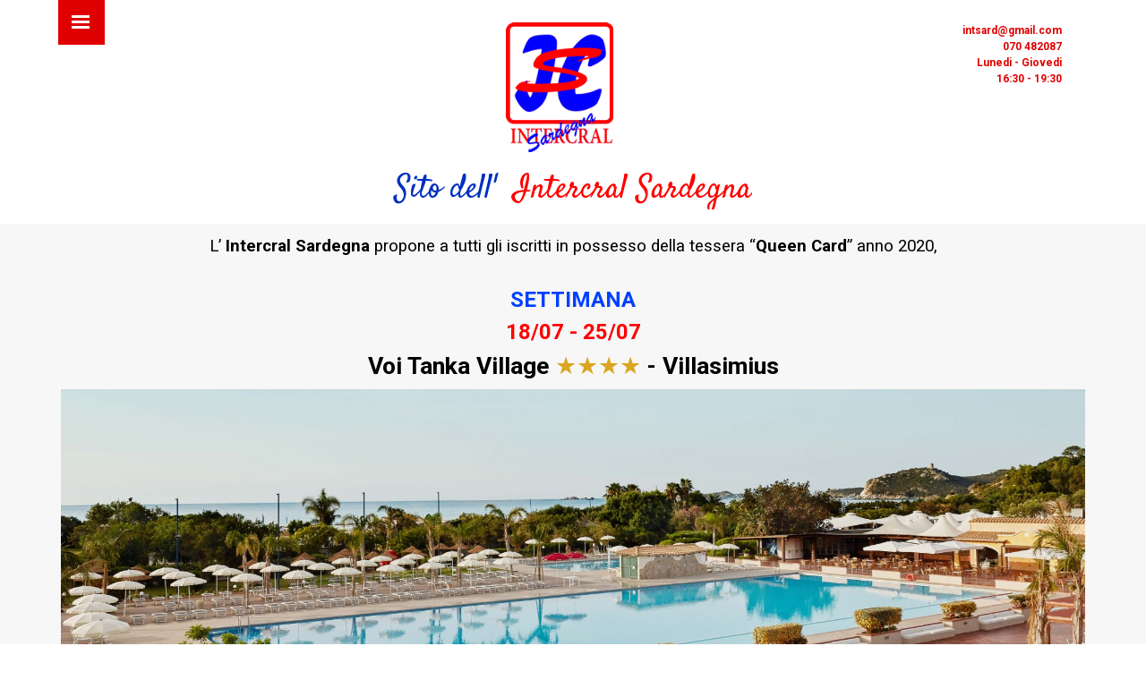

--- FILE ---
content_type: text/html
request_url: http://www.intercralsardegna.it/voi-tanka-village---18-07---25-07.html
body_size: 8667
content:
<script async src="https://pagead2.googlesyndication.com/pagead/js/adsbygoogle.js?client=ca-pub-8341666656954233"
     crossorigin="anonymous"></script>
<!DOCTYPE html><!-- HTML5 -->
<html prefix="og: http://ogp.me/ns#" lang="it-IT" dir="ltr">
	<head>
		<title>VOI Tanka Village - 18/07 - 25/07 - Intercral Sardegna</title>
		<meta charset="utf-8" />
		<!--[if IE]><meta http-equiv="ImageToolbar" content="False" /><![endif]-->
		<meta name="author" content="Federico &quot;Tzui&quot; Atzei" />
		<meta name="generator" content="Incomedia WebSite X5 Pro 2023.3.11 - www.websitex5.com" />
		<meta property="og:locale" content="it" />
		<meta property="og:type" content="website" />
		<meta property="og:url" content="http://www.intercralsardegna.it/voi-tanka-village---18-07---25-07.html" />
		<meta property="og:title" content="VOI Tanka Village - 18/07 - 25/07" />
		<meta property="og:site_name" content="Intercral Sardegna" />
		<meta name="viewport" content="width=device-width, initial-scale=1" />
		
		<link rel="stylesheet" href="style/reset.css?2023-3-11-1" media="screen,print" />
		<link rel="stylesheet" href="style/print.css?2023-3-11-1" media="print" />
		<link rel="stylesheet" href="style/style.css?2023-3-11-1" media="screen,print" />
		<link rel="stylesheet" href="style/template.css?2023-3-11-1" media="screen" />
		<style type="text/css">#pluginAppObj_113_19 { width: 100%; }</style>
		<link rel="stylesheet" href="pluginAppObj/pluginAppObj_113_39/custom.css" media="screen, print" />
		<link rel="stylesheet" href="appsresources/css/style.css" media="screen, print" />
		<link rel="stylesheet" href="pluginAppObj/imHeader_pluginAppObj_12/css/custom.css" media="screen, print" />
		<link rel="stylesheet" href="pluginAppObj/imFooter_pluginAppObj_20/custom.css" media="screen, print" />
		<link rel="stylesheet" href="pcss/voi-tanka-village---18-07---25-07.css?2023-3-11-1-638761074298571209" media="screen,print" />
		<script src="res/jquery.js?2023-3-11-1"></script>
		<script src="res/x5engine.js?2023-3-11-1" data-files-version="2023-3-11-1"></script>
		<script src="appsresources/js/main.js"></script>
		<script src="appsresources/googleMapsPA.js"></script>
		<script>
			window.onload = function(){ checkBrowserCompatibility('Il Browser che stai utilizzando non supporta le funzionalità richieste per visualizzare questo Sito.','Il Browser che stai utilizzando potrebbe non supportare le funzionalità richieste per visualizzare questo Sito.','[1]Aggiorna il tuo browser[/1] oppure [2]procedi ugualmente[/2].','http://outdatedbrowser.com/'); };
			x5engine.utils.currentPagePath = 'voi-tanka-village---18-07---25-07.html';
			x5engine.boot.push(function () { x5engine.imPageToTop.initializeButton({}); });
		</script>
		<link rel="icon" href="favicon.png?2023-3-11-1-638761074292970799" type="image/png" />
		<script data-ad-client="ca-pub-8341666656954233" async src="https://pagead2.googlesyndication.com/pagead/js/adsbygoogle.js"></script>
		<script>(function(i,s,o,g,r,a,m){i['GoogleAnalyticsObject']=r;i[r]=i[r]||function(){(i[r].q=i[r].q||[]).push(arguments)},i[r].l=1*new Date();a=s.createElement(o),m=s.getElementsByTagName(o)[0];a.async=1;a.src=g;m.parentNode.insertBefore(a,m)})(window,document,'script','//www.google-analytics.com/analytics.js','ga');ga('create', 'UA-153401942-1','auto');ga('send', 'pageview');</script>
	</head>
	<body>
		<div id="imPageExtContainer">
			<div id="imPageIntContainer">
				<div id="imHeaderBg"></div>
				<div id="imFooterBg"></div>
				<div id="imPage">
					<header id="imHeader">
						<h1 class="imHidden">VOI Tanka Village - 18/07 - 25/07 - Intercral Sardegna</h1>
						<div id="imHeaderObjects"><div id="imHeader_imTextObject_10_wrapper" class="template-object-wrapper"><div id="imHeader_imTextObject_10">
	<div data-index="0"  class="text-tab-content grid-prop current-tab "  id="imHeader_imTextObject_10_tab0" style="opacity: 1; ">
		<div class="text-inner">
			<div class="imTARight"><b><span class="fs9lh1-5 cf1">intsard@gmail.com</span></b></div><div class="imTARight"><b><span class="fs9lh1-5 cf1">070 482087</span></b></div><div class="imTARight"><b><span class="fs9lh1-5 cf1">Lunedi - Giovedi</span></b></div><div class="imTARight"><b><span class="fs9lh1-5 cf1">16:30 - 19:30</span></b></div>
		</div>
	</div>

</div>
</div><div id="imHeader_imMenuObject_11_wrapper" class="template-object-wrapper"><!-- UNSEARCHABLE --><div id="imHeader_imMenuObject_11"><div id="imHeader_imMenuObject_11_container"><div class="hamburger-button hamburger-component"><div><div><div class="hamburger-bar"></div><div class="hamburger-bar"></div><div class="hamburger-bar"></div></div></div></div><div class="hamburger-menu-background-container hamburger-component">
	<div class="hamburger-menu-background menu-mobile menu-mobile-animated hidden">
		<div class="hamburger-menu-close-button"><span>&times;</span></div>
	</div>
</div>
<ul class="menu-mobile-animated hidden">
	<li class="imMnMnFirst imPage" data-link-paths=",/index.html,/">
<div class="label-wrapper">
<div class="label-inner-wrapper">
		<a class="label" href="index.html">
Home Page		</a>
</div>
</div>
	</li><li class="imMnMnMiddle imPage" data-link-paths=",/chi-siamo.html">
<div class="label-wrapper">
<div class="label-inner-wrapper">
		<a class="label" href="chi-siamo.html">
Chi siamo		</a>
</div>
</div>
	</li><li class="imMnMnMiddle imPage" data-link-paths=",/associazioni-aderenti.html">
<div class="label-wrapper">
<div class="label-inner-wrapper">
		<a class="label" href="associazioni-aderenti.html">
Associazioni aderenti		</a>
</div>
</div>
	</li><li class="imMnMnMiddle imLevel"><div class="label-wrapper"><div class="label-inner-wrapper"><span class="label">Arte e Cultura</span></div></div><div class="multiple-column" style=" width: 170px;"><ul  class="open-right imUlCl-1">
<li class="imMnMnFirst imPage" data-link-paths=",/xxi-mostra-di-arti-visive-e-figurative.html">
<div class="label-wrapper">
<div class="label-inner-wrapper">
		<a class="label" href="xxi-mostra-di-arti-visive-e-figurative.html">
XXI MOSTRA di ARTI VISIVE e FIGURATIVE		</a>
</div>
</div>
	</li><li class=" imPage" data-link-paths=",/xiv-concorso-poesia-2019.html">
<div class="label-wrapper">
<div class="label-inner-wrapper">
		<a class="label" href="xiv-concorso-poesia-2019.html">
XIV CONCORSO POESIA 2019		</a>
</div>
</div>
	</li></ul></div></li><li class="imMnMnMiddle imLevel" data-link-paths=",/iniziative-sociali.html" data-link-hash="-1004161826"><div class="label-wrapper"><div class="label-inner-wrapper"><a href="iniziative-sociali.html" class="label" onclick="return x5engine.utils.location('iniziative-sociali.html', null, false)">Iniziative sociali</a></div></div><div class="multiple-column" style=" width: 340px;"><ul  class="open-right imUlCl-2">
<li class="imMnMnFirst imPage" data-link-paths=",/disoccupazione.html">
<div class="label-wrapper">
<div class="label-inner-wrapper">
		<a class="label" href="disoccupazione.html">
Disoccupazione		</a>
</div>
</div>
	</li><li class="imMnMnFirst imPage" data-link-paths=",/mobbing.html">
<div class="label-wrapper">
<div class="label-inner-wrapper">
		<a class="label" href="mobbing.html">
Mobbing		</a>
</div>
</div>
	</li><li class="imMnMnFirst imPage" data-link-paths=",/favismo.html">
<div class="label-wrapper">
<div class="label-inner-wrapper">
		<a class="label" href="favismo.html">
Favismo		</a>
</div>
</div>
	</li><li class="imMnMnFirst imPage" data-link-paths=",/nuova-filosofia-abitativa-per-la-terza-eta.html">
<div class="label-wrapper">
<div class="label-inner-wrapper">
		<a class="label" href="nuova-filosofia-abitativa-per-la-terza-eta.html">
Nuova filosofia abitativa per la terza età		</a>
</div>
</div>
	</li><li class="imMnMnFirst imPage" data-link-paths=",/museo-dell-evoluzione-tecnologica.html">
<div class="label-wrapper">
<div class="label-inner-wrapper">
		<a class="label" href="museo-dell-evoluzione-tecnologica.html">
Museo dell’evoluzione tecnologica		</a>
</div>
</div>
	</li>
</ul><ul data-original-position="open-right" class="open-right imUlCl-2">
<li class="imMnMnFirst imPage" data-link-paths=",/la-biodiversita.html">
<div class="label-wrapper">
<div class="label-inner-wrapper">
		<a class="label" href="la-biodiversita.html">
La Biodiversità		</a>
</div>
</div>
	</li><li class=" imPage" data-link-paths=",/l-amianto.html">
<div class="label-wrapper">
<div class="label-inner-wrapper">
		<a class="label" href="l-amianto.html">
L&#39;Amianto		</a>
</div>
</div>
	</li></ul></div></li><li class="imMnMnMiddle imPage" data-link-paths=",/lilt-x-intercral-sardegna.html">
<div class="label-wrapper">
<div class="label-inner-wrapper">
		<a class="label" href="lilt-x-intercral-sardegna.html">
LILT X Intercral Sardegna		</a>
</div>
</div>
	</li><li class="imMnMnMiddle imPage" data-link-paths=",/intercralditalia.html">
<div class="label-wrapper">
<div class="label-inner-wrapper">
		<a class="label" href="intercralditalia.html">
Intercralditalia		</a>
</div>
</div>
	</li><li class="imMnMnLast imLevel"><div class="label-wrapper"><div class="label-inner-wrapper"><span class="label">2021</span></div></div><div class="multiple-column" style=" width: 170px;"><ul  class="open-right imUlCl-3">
<li class="imMnMnFirst imLevel"><div class="label-wrapper"><div class="label-inner-wrapper"><span class="label">Settimane VOI Tanka Village 2021</span></div></div></li><li class="imMnMnFirst imLevel"><div class="label-wrapper"><div class="label-inner-wrapper"><span class="label">Giugno</span></div></div><ul data-original-position="open-right" class="open-right" style="" >
	<li class=" imPage" data-link-paths=",/is-molas-resort-giugno-2021.html">
<div class="label-wrapper">
<div class="label-inner-wrapper">
		<a class="label" href="is-molas-resort-giugno-2021.html">
Is Molas Resort Giugno 2021		</a>
</div>
</div>
	</li></ul></li><li class=" imPage" data-link-paths=",/voi-tanka-village---24-26-settembre-2021.html">
<div class="label-wrapper">
<div class="label-inner-wrapper">
		<a class="label" href="voi-tanka-village---24-26-settembre-2021.html">
VOI Tanka Village - 24/26 Settembre 2021		</a>
</div>
</div>
	</li></ul></div></li></ul></div></div><!-- UNSEARCHABLE END --><script>
var imHeader_imMenuObject_11_settings = {
	'menuId': 'imHeader_imMenuObject_11',
	'responsiveMenuEffect': 'reveal',
	'responsiveMenuLevelOpenEvent': 'mouseover',
	'animationDuration': 1000,
}
x5engine.boot.push(function(){x5engine.initMenu(imHeader_imMenuObject_11_settings)});
$(function () {$('#imHeader_imMenuObject_11_container ul li, #imHeader_imMenuObject_11_container .multiple-column').not('.imMnMnSeparator').each(function () {    var $this = $(this), timeout = 0;    $this.on('mouseenter', function () {        if($(this).parents('#imHeader_imMenuObject_11_container-menu-opened').length > 0) return;         clearTimeout(timeout);         setTimeout(function () { $this.children('ul, .multiple-column').stop(false, false).addClass('animated'); }, 250);    }).on('mouseleave', function () {        if($(this).parents('#imHeader_imMenuObject_11_container-menu-opened').length > 0) return;         timeout = setTimeout(function () { $this.children('ul, .multiple-column').stop(false, false).removeClass('animated'); }, 250);    });});});

</script>
</div><div id="imHeader_pluginAppObj_12_wrapper" class="template-object-wrapper"><!-- Animated Headlines v.17 --><div id="imHeader_pluginAppObj_12">

	  <div class="cd-intro"><p class="cd-headline slide"><span>Sito dell'&nbsp;</span><span class="cd-words-wrapper"><b class="is-visible"> Intercral Sardegna</b></span></p></div>
   </div></div><div id="imHeader_imObjectImage_13_wrapper" class="template-object-wrapper"><div id="imHeader_imObjectImage_13"><div id="imHeader_imObjectImage_13_container"><a href="index.html" onclick="return x5engine.utils.location('index.html', null, false)"><img src="images/LOGO-INTERCRAL.png" title="" alt="" width="150" height="181" />
</a></div></div></div><div id="imHeader_imObjectImage_14_wrapper" class="template-object-wrapper"><div id="imHeader_imObjectImage_14"><div id="imHeader_imObjectImage_14_container"><img src="images/LOGO-INTERCRAL-SARDEGNA-PAGINA_0vt2afcf.png" title="" alt="" width="85" height="103" />
</div></div></div></div>
					</header>
					<div id="imStickyBarContainer">
						<div id="imStickyBarGraphics"></div>
						<div id="imStickyBar">
							<div id="imStickyBarObjects"><div id="imStickyBar_imMenuObject_02_wrapper" class="template-object-wrapper"><!-- UNSEARCHABLE --><div id="imStickyBar_imMenuObject_02"><div id="imStickyBar_imMenuObject_02_container"><div class="hamburger-button hamburger-component"><div><div><div class="hamburger-bar"></div><div class="hamburger-bar"></div><div class="hamburger-bar"></div></div></div></div><div class="hamburger-menu-background-container hamburger-component">
	<div class="hamburger-menu-background menu-mobile menu-mobile-animated hidden">
		<div class="hamburger-menu-close-button"><span>&times;</span></div>
	</div>
</div>
<ul class="menu-mobile-animated hidden">
	<li class="imMnMnFirst imPage" data-link-paths=",/index.html,/">
<div class="label-wrapper">
<div class="label-inner-wrapper">
		<a class="label" href="index.html">
Home Page		</a>
</div>
</div>
	</li><li class="imMnMnMiddle imPage" data-link-paths=",/chi-siamo.html">
<div class="label-wrapper">
<div class="label-inner-wrapper">
		<a class="label" href="chi-siamo.html">
Chi siamo		</a>
</div>
</div>
	</li><li class="imMnMnMiddle imPage" data-link-paths=",/associazioni-aderenti.html">
<div class="label-wrapper">
<div class="label-inner-wrapper">
		<a class="label" href="associazioni-aderenti.html">
Associazioni aderenti		</a>
</div>
</div>
	</li><li class="imMnMnMiddle imLevel"><div class="label-wrapper"><div class="label-inner-wrapper"><span class="label">Arte e Cultura</span></div></div><ul data-original-position="open-bottom" class="open-bottom" style="" >
	<li class="imMnMnFirst imPage" data-link-paths=",/xxi-mostra-di-arti-visive-e-figurative.html">
<div class="label-wrapper">
<div class="label-inner-wrapper">
		<a class="label" href="xxi-mostra-di-arti-visive-e-figurative.html">
XXI MOSTRA di ARTI VISIVE e FIGURATIVE		</a>
</div>
</div>
	</li><li class="imMnMnLast imPage" data-link-paths=",/xiv-concorso-poesia-2019.html">
<div class="label-wrapper">
<div class="label-inner-wrapper">
		<a class="label" href="xiv-concorso-poesia-2019.html">
XIV CONCORSO POESIA 2019		</a>
</div>
</div>
	</li></ul></li><li class="imMnMnMiddle imLevel" data-link-paths=",/iniziative-sociali.html" data-link-hash="-1004161826"><div class="label-wrapper"><div class="label-inner-wrapper"><a href="iniziative-sociali.html" class="label" onclick="return x5engine.utils.location('iniziative-sociali.html', null, false)">Iniziative sociali</a></div></div><ul data-original-position="open-bottom" class="open-bottom" style="" >
	<li class="imMnMnFirst imPage" data-link-paths=",/disoccupazione.html">
<div class="label-wrapper">
<div class="label-inner-wrapper">
		<a class="label" href="disoccupazione.html">
Disoccupazione		</a>
</div>
</div>
	</li><li class="imMnMnMiddle imPage" data-link-paths=",/mobbing.html">
<div class="label-wrapper">
<div class="label-inner-wrapper">
		<a class="label" href="mobbing.html">
Mobbing		</a>
</div>
</div>
	</li><li class="imMnMnMiddle imPage" data-link-paths=",/favismo.html">
<div class="label-wrapper">
<div class="label-inner-wrapper">
		<a class="label" href="favismo.html">
Favismo		</a>
</div>
</div>
	</li><li class="imMnMnMiddle imPage" data-link-paths=",/nuova-filosofia-abitativa-per-la-terza-eta.html">
<div class="label-wrapper">
<div class="label-inner-wrapper">
		<a class="label" href="nuova-filosofia-abitativa-per-la-terza-eta.html">
Nuova filosofia abitativa per la terza età		</a>
</div>
</div>
	</li><li class="imMnMnMiddle imPage" data-link-paths=",/museo-dell-evoluzione-tecnologica.html">
<div class="label-wrapper">
<div class="label-inner-wrapper">
		<a class="label" href="museo-dell-evoluzione-tecnologica.html">
Museo dell’evoluzione tecnologica		</a>
</div>
</div>
	</li><li class="imMnMnMiddle imPage" data-link-paths=",/la-biodiversita.html">
<div class="label-wrapper">
<div class="label-inner-wrapper">
		<a class="label" href="la-biodiversita.html">
La Biodiversità		</a>
</div>
</div>
	</li><li class="imMnMnLast imPage" data-link-paths=",/l-amianto.html">
<div class="label-wrapper">
<div class="label-inner-wrapper">
		<a class="label" href="l-amianto.html">
L&#39;Amianto		</a>
</div>
</div>
	</li></ul></li><li class="imMnMnMiddle imPage" data-link-paths=",/lilt-x-intercral-sardegna.html">
<div class="label-wrapper">
<div class="label-inner-wrapper">
		<a class="label" href="lilt-x-intercral-sardegna.html">
LILT X Intercral Sardegna		</a>
</div>
</div>
	</li><li class="imMnMnMiddle imPage" data-link-paths=",/intercralditalia.html">
<div class="label-wrapper">
<div class="label-inner-wrapper">
		<a class="label" href="intercralditalia.html">
Intercralditalia		</a>
</div>
</div>
	</li><li class="imMnMnLast imLevel"><div class="label-wrapper"><div class="label-inner-wrapper"><span class="label">2021</span></div></div><ul data-original-position="open-bottom" class="open-bottom" style="" >
	<li class="imMnMnFirst imLevel"><div class="label-wrapper"><div class="label-inner-wrapper"><span class="label">Settimane VOI Tanka Village 2021</span></div></div></li><li class="imMnMnMiddle imLevel"><div class="label-wrapper"><div class="label-inner-wrapper"><span class="label">Giugno</span></div></div><ul data-original-position="open-right" class="open-right" style="" >
	<li class=" imPage" data-link-paths=",/is-molas-resort-giugno-2021.html">
<div class="label-wrapper">
<div class="label-inner-wrapper">
		<a class="label" href="is-molas-resort-giugno-2021.html">
Is Molas Resort Giugno 2021		</a>
</div>
</div>
	</li></ul></li><li class="imMnMnLast imPage" data-link-paths=",/voi-tanka-village---24-26-settembre-2021.html">
<div class="label-wrapper">
<div class="label-inner-wrapper">
		<a class="label" href="voi-tanka-village---24-26-settembre-2021.html">
VOI Tanka Village - 24/26 Settembre 2021		</a>
</div>
</div>
	</li></ul></li></ul></div></div><!-- UNSEARCHABLE END --><script>
var imStickyBar_imMenuObject_02_settings = {
	'menuId': 'imStickyBar_imMenuObject_02',
	'responsiveMenuEffect': 'slide',
	'responsiveMenuLevelOpenEvent': 'mouseover',
	'animationDuration': 1000,
}
x5engine.boot.push(function(){x5engine.initMenu(imStickyBar_imMenuObject_02_settings)});
$(function () {$('#imStickyBar_imMenuObject_02_container ul li').not('.imMnMnSeparator').each(function () {    var $this = $(this), timeout = 0;    $this.on('mouseenter', function () {        if($(this).parents('#imStickyBar_imMenuObject_02_container-menu-opened').length > 0) return;         clearTimeout(timeout);        setTimeout(function () { $this.children('ul, .multiple-column').stop(false, false).fadeIn(); }, 250);    }).on('mouseleave', function () {        if($(this).parents('#imStickyBar_imMenuObject_02_container-menu-opened').length > 0) return;         timeout = setTimeout(function () { $this.children('ul, .multiple-column').stop(false, false).fadeOut(); }, 250);    });});});

</script>
</div><div id="imStickyBar_imObjectTitle_03_wrapper" class="template-object-wrapper"><div id="imStickyBar_imObjectTitle_03"><span id ="imStickyBar_imObjectTitle_03_text" >Intercral Sardegna</span></div></div></div>
						</div>
					</div>
					<a class="imHidden" href="#imGoToCont" title="Salta il menu di navigazione">Vai ai contenuti</a>
					<div id="imSideBar">
						<div id="imSideBarObjects"></div>
					</div>
					<div id="imContentGraphics"></div>
					<main id="imContent">
						<a id="imGoToCont"></a>
						<div id="imPageRow_1" class="imPageRow">
						
						</div>
						<div id="imCell_20" class=""> <div id="imCellStyleGraphics_20"></div><div id="imCellStyleBorders_20"></div><div id="imTextObject_113_20">
							<div data-index="0"  class="text-tab-content grid-prop current-tab "  id="imTextObject_113_20_tab0" style="opacity: 1; ">
								<div class="text-inner">
									<div class="imTACenter"><span class="fs14lh1-5">L’</span><span class="fs14lh1-5"><b> Intercral Sardegna</b></span><span class="fs14lh1-5"> propone a tutti gli iscritti in possesso della tessera “</span><span class="fs14lh1-5"><b>Queen Card</b></span><span class="fs14lh1-5">” anno 2020,</span></div><div class="imTACenter"><br></div><div class="imTACenter"><b><span class="fs18lh1-5 cf1">SETTIMANA</span></b></div><div class="imTACenter"><b><span class="fs18lh1-5 cf2">18/07 - 25/07</span></b></div><div class="imTACenter"><b></b><span class="fs20lh1-5"><b>Voi Tanka Village </b><span class="cf3">★</span><span class="cf3">★</span><span class="cf3">★</span><span class="cf3">★ </span><b>- Villasimius </b></span></div>
								</div>
							</div>
						
						</div>
						</div><div id="imPageRow_2" class="imPageRow">
						<div style="position: absolute; top: 0; left: 0; right: 0; bottom: 0; overflow: hidden;"><div id="imPageRowGraphics_2" class="imContentDataContainer"></div></div>
						</div>
						<div id="imCell_21" class=""> <div id="imCellStyleGraphics_21"></div><div id="imCellStyleBorders_21"></div><div id="imHTMLObject_113_21" class="imHTMLObject" style="text-align: center; height: 350px; width: 100%; overflow: auto;"></div></div><div id="imPageRow_3" class="imPageRow">
						
						</div>
						<div id="imCell_38" class="animable fadeInLeft"> <div id="imCellStyleGraphics_38"></div><div id="imCellStyleBorders_38"></div><div id="imTextObject_113_38">
							<div data-index="0"  class="text-tab-content grid-prop current-tab "  id="imTextObject_113_38_tab0" style="opacity: 1; ">
								<div class="text-inner">
									<div class="imTAJustify"><b><span class="fs14lh1-5">Le camere</span></b><br></div><div class="imTAJustify"><span class="fs10lh1-5">Al VOI Tanka Resort sono disponibili diverse tipologie di camere per soddisfare anche le esigenze dei clienti più attenti. In coppia o in famiglie abbiamo sempre una soluzione perfetta per la tua Vacanza in Sardegna...</span></div><div class="imTAJustify"><span class="fs10lh1-5"><br></span></div><div class="imTAJustify"><br></div>
								</div>
							</div>
						
						</div>
						</div>
						<script>
							x5engine.boot.push(function () {
								x5engine.utils.onElementInViewPort($('#imCell_38').get(0), function () {
									x5engine.utils.revealObject($("#imCell_38"))
								}, 100);
							});
						</script>
						<div id="imCell_3" class="animable fadeInLeft"> <div id="imCellStyleGraphics_3"></div><div id="imCellStyleBorders_3"></div><div id="imObjectImage_113_03"><div id="imObjectImage_113_03_container"><img src="images/camere-sterno_1_8a0wc1nu.jpg" title="" alt="" width="455" height="288" />
						</div></div></div>
						<script>
							x5engine.boot.push(function () {
								x5engine.utils.onElementInViewPort($('#imCell_3').get(0), function () {
									x5engine.utils.revealObject($("#imCell_3"))
								}, 100);
							});
						</script>
						<div id="imCell_2" class="animable fadeInRight"> <div id="imCellStyleGraphics_2"></div><div id="imCellStyleBorders_2"></div><div id="imObjectImage_113_02"><div id="imObjectImage_113_02_container"><img src="images/camera-20sterno_2.jpg" title="" alt="" width="679" height="475" />
						</div></div></div>
						<script>
							x5engine.boot.push(function () {
								x5engine.utils.onElementInViewPort($('#imCell_2').get(0), function () {
									x5engine.utils.revealObject($("#imCell_2"))
								}, 100);
							});
						</script>
						<div id="imCell_4" class="animable fadeInLeft"> <div id="imCellStyleGraphics_4"></div><div id="imCellStyleBorders_4"></div><div id="imObjectImage_113_04"><div id="imObjectImage_113_04_container"><img src="images/oasysi_1.jpg" title="" alt="" width="795" height="556" />
						</div></div></div>
						<script>
							x5engine.boot.push(function () {
								x5engine.utils.onElementInViewPort($('#imCell_4').get(0), function () {
									x5engine.utils.revealObject($("#imCell_4"))
								}, 100);
							});
						</script>
						<div id="imCell_5" class="animable fadeInRight"> <div id="imCellStyleGraphics_5"></div><div id="imCellStyleBorders_5"></div><div id="imTextObject_113_05">
							<div data-index="0"  class="text-tab-content grid-prop current-tab "  id="imTextObject_113_05_tab0" style="opacity: 1; ">
								<div class="text-inner">
									<div><span class="fs14lh1-5"><b>Ristorazione</b></span></div><div class="imTAJustify"><span class="fs10lh1-5">L'offerta di sapori del VOI Tanka Resort è molto ampia sia per le diverse proposte enogastronomiche sia per la varietà delle location. L'Oasys è il ristorante più grande della struttura, con ampi spazi all'aperto e interni con aria condizionata: poco distante dalla spiaggia, offre ai propri ospiti un servizio a buffet con bevande, serate tipiche e a tema secondo la tradizione VOIhotels. La pizzeria adiacente è aperta con servizio al tavolo su prenotazione e a pagamento, è possibile fruire del pasto in PIzzeria in alternativa ad uno dei pasti al Ristorante Oasys, come previsto dal trattamento prenotato.</span></div>
								</div>
							</div>
						
						</div>
						</div>
						<script>
							x5engine.boot.push(function () {
								x5engine.utils.onElementInViewPort($('#imCell_5').get(0), function () {
									x5engine.utils.revealObject($("#imCell_5"))
								}, 100);
							});
						</script>
						<div id="imCell_6" class="animable fadeInLeft"> <div id="imCellStyleGraphics_6"></div><div id="imCellStyleBorders_6"></div><div id="imTextObject_113_06">
							<div data-index="0"  class="text-tab-content grid-prop current-tab "  id="imTextObject_113_06_tab0" style="opacity: 1; ">
								<div class="text-inner">
									<div class="imTAJustify"><span class="fs14lh1-5"><b>Spiaggia</b></span></div><div class="imTAJustify"><span class="fs10lh1-5">Villasimius con la sua spiaggia ampia, di sabbia bianca e soffice, come una destinazione caraibica, che scende dolcemente verso un mare trasparente, dalle infinite sfumature blu, azzurre e turchesi; un capolavoro naturale nella cornice di una mnacchia mediterranea selvaggia, che inebria con i suoi odori di mirto, pino marittimo, eucalipto, in cui si vedono svettare lontananza torri di avvistamento spagnole del XVI secolo. Attrezzata con gazebo, palmette e lettini (a pagamento, fino ad esaurimento), offre numerosi servizi di sport, nautica ed escursioni; tutti i servizi spiaggia sono a pagamento.</span></div>
								</div>
							</div>
						
						</div>
						</div>
						<script>
							x5engine.boot.push(function () {
								x5engine.utils.onElementInViewPort($('#imCell_6').get(0), function () {
									x5engine.utils.revealObject($("#imCell_6"))
								}, 100);
							});
						</script>
						<div id="imCell_7" class="animable fadeInRight"> <div id="imCellStyleGraphics_7"></div><div id="imCellStyleBorders_7"></div><div id="imObjectImage_113_07"><div id="imObjectImage_113_07_container"><img src="images/spiaggia_1_6.jpg" title="" alt="" width="792" height="554" />
						</div></div></div>
						<script>
							x5engine.boot.push(function () {
								x5engine.utils.onElementInViewPort($('#imCell_7').get(0), function () {
									x5engine.utils.revealObject($("#imCell_7"))
								}, 100);
							});
						</script>
						<div id="imCell_8" class="animable fadeInLeft"> <div id="imCellStyleGraphics_8"></div><div id="imCellStyleBorders_8"></div><div id="imObjectImage_113_08"><div id="imObjectImage_113_08_container"><img src="images/benessere_3_pcenjti0.jpg" title="" alt="" width="569" height="569" />
						</div></div></div>
						<script>
							x5engine.boot.push(function () {
								x5engine.utils.onElementInViewPort($('#imCell_8').get(0), function () {
									x5engine.utils.revealObject($("#imCell_8"))
								}, 100);
							});
						</script>
						<div id="imCell_12" class="animable fadeInLeft"> <div id="imCellStyleGraphics_12"></div><div id="imCellStyleBorders_12"></div><div id="imObjectImage_113_12"><div id="imObjectImage_113_12_container"><img src="images/benessere_5_hj532usm.jpg" title="" alt="" width="342" height="342" />
						</div></div></div>
						<script>
							x5engine.boot.push(function () {
								x5engine.utils.onElementInViewPort($('#imCell_12').get(0), function () {
									x5engine.utils.revealObject($("#imCell_12"))
								}, 100);
							});
						</script>
						<div id="imCell_13" class="animable fadeInLeft"> <div id="imCellStyleGraphics_13"></div><div id="imCellStyleBorders_13"></div><div id="imTextObject_113_13">
							<div data-index="0"  class="text-tab-content grid-prop current-tab "  id="imTextObject_113_13_tab0" style="opacity: 1; ">
								<div class="text-inner">
									<div class="imTAJustify"><span class="fs14lh1-5"><b>SPA</b></span></div><div class="imTAJustify"><span class="fs10lh1-5">Chi ama i trattamenti della SPA troverà perfetta la struttura immersa in uno splendido giardino per un'esperienza i autentico relax: tre piscine idromassaggio, sauna finlandese, bagno turno, talassoterapia e un'ampia scelta di trattamenti benessere ed estetici disponibili per momenti rilassanti e piacevoli.</span></div>
								</div>
							</div>
						
						</div>
						</div>
						<script>
							x5engine.boot.push(function () {
								x5engine.utils.onElementInViewPort($('#imCell_13').get(0), function () {
									x5engine.utils.revealObject($("#imCell_13"))
								}, 100);
							});
						</script>
						<div id="imCell_9" class="animable fadeInRight"> <div id="imCellStyleGraphics_9"></div><div id="imCellStyleBorders_9"></div><div id="imTextObject_113_09">
							<div data-index="0"  class="text-tab-content grid-prop current-tab "  id="imTextObject_113_09_tab0" style="opacity: 1; ">
								<div class="text-inner">
									<div class="imTAJustify"><span class="fs14lh1-5"><b>Servizi</b></span></div><div class="imTAJustify"><span class="fs10lh1-5">Piscina olimpionica e piscina per bambini di acqua dolce ed attrezzata con numero limitato di ombrelloni e lettini; Spazi meeting e congressi fino a 1500 posti; bazar, edicola, tabacchi, negozi di prodotti tipici e boutiques...</span></div>
								</div>
							</div>
						
						</div>
						</div>
						<script>
							x5engine.boot.push(function () {
								x5engine.utils.onElementInViewPort($('#imCell_9').get(0), function () {
									x5engine.utils.revealObject($("#imCell_9"))
								}, 100);
							});
						</script>
						<div id="imCell_10" class="animable fadeInRight"> <div id="imCellStyleGraphics_10"></div><div id="imCellStyleBorders_10"></div><div id="imObjectImage_113_10"><div id="imObjectImage_113_10_container"><img src="images/pool_2_4_fz08g53q.jpg" title="" alt="" width="339" height="339" />
						</div></div></div>
						<script>
							x5engine.boot.push(function () {
								x5engine.utils.onElementInViewPort($('#imCell_10').get(0), function () {
									x5engine.utils.revealObject($("#imCell_10"))
								}, 100);
							});
						</script>
						<div id="imCell_11" class="animable fadeInRight"> <div id="imCellStyleGraphics_11"></div><div id="imCellStyleBorders_11"></div><div id="imObjectImage_113_11"><div id="imObjectImage_113_11_container"><img src="images/pool-new-tanka_re4yog14.jpg" title="" alt="" width="565" height="565" />
						</div></div></div>
						<script>
							x5engine.boot.push(function () {
								x5engine.utils.onElementInViewPort($('#imCell_11').get(0), function () {
									x5engine.utils.revealObject($("#imCell_11"))
								}, 100);
							});
						</script>
						<div id="imPageRow_4" class="imPageRow">
						
						</div>
						<div id="imCell_27" class=""> <div id="imCellStyleGraphics_27"></div><div id="imCellStyleBorders_27"></div><div id="imTextObject_113_27">
							<div data-index="0"  class="text-tab-content grid-prop current-tab "  id="imTextObject_113_27_tab0" style="opacity: 1; ">
								<div class="text-inner">
									<div>Richiedi il tuo preventivo qui :</div>
								</div>
							</div>
						
						</div>
						</div><div id="imPageRow_5" class="imPageRow">
						
						</div>
						<div id="imCell_40" class=""> <div id="imCellStyleGraphics_40"></div><div id="imCellStyleBorders_40"></div><div id="imObjectForm_113_40">	<form id="imObjectForm_40_form" action="imemail/imEmailForm_h755n9q1.php" method="post" enctype="multipart/form-data">
								<fieldset class="first">
								<div>
									<div id="imObjectForm_40_1_container" class="imObjectFormFieldContainer"><label id="imObjectForm_40_1_label" for="imObjectForm_40_1"><span>Nome e cognome</span></label><br /><div id="imObjectForm_40_1_field">
						<input type="text" class="" id="imObjectForm_40_1" name="imObjectForm_40_1" /></div>
						</div>
									<div id="imObjectForm_40_2_container" class="imObjectFormFieldContainer"><label id="imObjectForm_40_2_label" for="imObjectForm_40_2"><span>Numero di telefono*</span></label><br /><div id="imObjectForm_40_2_field">
						<input type="tel" class="mandatory valTelephone" id="imObjectForm_40_2" name="imObjectForm_40_2" /></div>
						</div>
									<div id="imObjectForm_40_3_container" class="imObjectFormFieldContainer"><label id="imObjectForm_40_3_label" for="imObjectForm_40_3">mail*</label><br /><div id="imObjectForm_40_3_field">
						<input type="email" class="mandatory valEmail" id="imObjectForm_40_3" name="imObjectForm_40_3" /></div>
						<label id="imObjectForm_40_3_chklabel" for="imObjectForm_40_3_chk">Ripeti mail*</label><br /><div id="imObjectForm_40_3_chkfield">
						<input type="email" class="mandatory valEmail equalTo[imObjectForm_40_3]" id="imObjectForm_40_3_chk" name="imObjectForm_40_3_chk" /></div>
						</div>
									<div id="imObjectForm_40_4_container" class="imObjectFormFieldContainer"><label id="imObjectForm_40_4_label" for="imObjectForm_40_4"><span>Adulti*</span></label><br /><div id="imObjectForm_40_4_field">
						<select class="mandatory" required id="imObjectForm_40_4" name="imObjectForm_40_4"> <option value="" selected disabled hidden>-</option><option value="1">1</option><option value="2">2</option><option value="3">3</option><option value="4">4</option></select></div>
						</div>
									<div id="imObjectForm_40_5_container" class="imObjectFormFieldContainer"><label id="imObjectForm_40_5_label" for="imObjectForm_40_5"><span>Bambini 0/2 anni compiuti*</span></label><br /><div id="imObjectForm_40_5_field">
						<select class="mandatory" required id="imObjectForm_40_5" name="imObjectForm_40_5"> <option value="" selected disabled hidden>-</option><option value="0">0</option><option value="1">1</option><option value="2">2</option><option value="3">3</option><option value="4">4</option></select></div>
						</div>
									<div id="imObjectForm_40_6_container" class="imObjectFormFieldContainer"><label id="imObjectForm_40_6_label" for="imObjectForm_40_6"><span>Bambini 3/13 anni compiuti*</span></label><br /><div id="imObjectForm_40_6_field">
						<select class="mandatory" required id="imObjectForm_40_6" name="imObjectForm_40_6"> <option value="" selected disabled hidden>-</option><option value="0">0</option><option value="1">1</option><option value="2">2</option><option value="3">3</option><option value="4">4</option></select></div>
						</div>
									<div id="imObjectForm_40_7_container" class="imObjectFormFieldContainer"><label id="imObjectForm_40_7_label" for="imObjectForm_40_7"><span>Queen Card 2020*</span></label><br /><div id="imObjectForm_40_7_field">
						<select class="mandatory" required id="imObjectForm_40_7" name="imObjectForm_40_7"> <option value="" selected disabled hidden>-</option><option value="Si">Si</option><option value="No (+ € 15)">No (+ € 15)</option></select></div>
						</div>
									</div>
								</fieldset>
								<fieldset>
									<input type="text" id="imObjectForm_40_prot" name="imSpProt" />
								</fieldset>
								<div id="imObjectForm_40_buttonswrap">
									<input type="submit" value="Invia" />
								</div>
							</form>
						</div>
						<script>x5engine.boot.push('x5engine.imForm.initForm(\'#imObjectForm_40_form\', false, {jsid: \'DA3C929373B8F239F2B754C793C0DB0B\', type: \'tip\', showAll: true, classes: \'validator\', landingPage: \'index.html\', phpAction: \'imemail/imEmailForm_h755n9q1.php\', feedbackMode: \'showPage\', messageBackground: \'rgba(0, 0, 0, 1)\', messageBackgroundBlur: false, labelColor: \'rgba(0, 0, 0, 1)\', fieldColor: \'rgba(224, 0, 1, 1)\', selectedFieldColor: \'rgba(224, 0, 1, 1)\'})');</script>
						</div><div id="imPageRow_6" class="imPageRow">
						
						</div>
						<div id="imCell_41" class=""> <div id="imCellStyleGraphics_41"></div><div id="imCellStyleBorders_41"></div><div id="imTextObject_113_41">
							<div data-index="0"  class="text-tab-content grid-prop current-tab "  id="imTextObject_113_41_tab0" style="opacity: 1; ">
								<div class="text-inner">
									<div class="imTACenter"><div><span class="imUl cf1">ATTENZIONE:</span><span class="imUl"> Supplemento</span> per sistemazione in Dimora Family : <span class="cf1">€ 10</span> per persona per notte.</div><div>(Il Supplemento si intende obbligatorio per le camere quadruple e quintuple)</div></div><div class="imTACenter"><span class="imUl cf1"><b><span class="fs14lh1-5"><br></span></b></span></div><div class="imTACenter"><span class="imUl cf1"><b><span class="fs14lh1-5">SERVIZIO SPIAGGIA sconto del 20%</span></b></span></div><div class="imTACenter"><span class="imUl fs14lh1-5 cf2"><b>Tasse di soggiorno da pagare in struttura</b></span></div>
								</div>
							</div>
						
						</div>
						</div><div id="imPageRow_7" class="imPageRow">
						
						</div>
						<div id="imPageRow_8" class="imPageRow">
						
						</div>
						<div id="imCell_36" class=""> <div id="imCellStyleGraphics_36"></div><div id="imCellStyleBorders_36"></div><div id="imTextObject_113_36">
							<div data-index="0"  class="text-tab-content grid-prop current-tab "  id="imTextObject_113_36_tab0" style="opacity: 1; ">
								<div class="text-inner">
									<div class="imTACenter"><span class="imUl fs14lh1-5 cf1"><b>SERVIZIO SPIAGGIA sconto del 20%</b></span></div><div class="imTACenter"><span class="imUl fs14lh1-5 cf2"><b>Tasse di soggiorno da pagare in struttura</b></span></div>
								</div>
							</div>
						
						</div>
						</div><div id="imPageRow_9" class="imPageRow">
						
						</div>
						<div id="imCell_37" class=""> <div id="imCellStyleGraphics_37"></div><div id="imCellStyleBorders_37"></div><div id="imTextObject_113_37">
							<div data-index="0"  class="text-tab-content grid-prop current-tab "  id="imTextObject_113_37_tab0" style="opacity: 1; ">
								<div class="text-inner">
									<div><span class="imUl fs14lh1-5 cf1"><b>Le tariffe comprendono:</b></span></div><div><span class="fs14lh1-5"><b>Pensione completa, incluse bevande ai pasti, dalla cena del giorno d’arrivo al pranzo del giorno di partenza. PULIZIA GIORNALIERA CAMERE, BEVANDE AI PASTI.</b></span></div><div>Piscina olimpionica e piscina per bambini di acqua dolce ed attrezzata con numero limitato di ombrelloni e lettini; Spazi <span class="fs14lh1-5">meeting e congressi fino a 1500 posti; bazar, edicola, tabacchi, negozi di prodotti tipici e boutiques; wi-fi free in </span><span class="fs14lh1-5">reception, piscina, bar centrale e spiaggia...deposito bagagli; teli da mare con cauzione e cambio a pagamento con </span><span class="fs14lh1-5">distribuz. ad orari prefissati, parcheggio privato incustodito. Servizio medico interno la struttura, gratuito in fasce orarie </span><span class="fs14lh1-5">prestabilite, reperibilità a pagamento.</span></div><div><span class="fs14lh1-5"><br></span></div><div class="imTACenter"><span class="imUl fs14lh1-5 cf1"><b>IMPORTANTE</b></span>: <span class="fs14lh1-5"><b><span class="cf2">Le camere dovranno essere rilasciate entro le ore 9:30 del giorno di partenza.</span></b></span></div><div class="imTACenter"><br></div><div class="imTACenter"><span class="imUl fs14lh1-5 cf3"><b>N.B.: l’offerta gruppi non prevede la scelta di zona e categoria delle camere, che vengono assegnate esclusivamente dalla struttura.</b></span></div>
								</div>
							</div>
						
						</div>
						</div><div id="imPageRow_10" class="imPageRow">
						
						</div>
						<div id="imCell_39" class=""> <div id="imCellStyleGraphics_39"></div><div id="imCellStyleBorders_39"></div><!-- Google Maps v.16 --><div id="pluginAppObj_113_39">
						          
						<script>
						(function(){
							var gm = paGoogleMaps('pluginAppObj_113_39', false);
							_jq(document).ready(function(){gm.createIFrame('https://www.google.com/maps/embed/v1/place?key=AIzaSyBpiGf-qNlzyMrRhEbxO8mZG5QvHYHvd2c&q=Voi+tanka+resort&zoom=15&maptype=roadmap')});
						})();
						</script>
						
						        </div></div><div id="imPageRow_11" class="imPageRow">
						
						</div>
						<div id="imCell_19" class=""> <div id="imCellStyleGraphics_19"></div><div id="imCellStyleBorders_19"></div><!-- Simple Separator v.2 --><div id="pluginAppObj_113_19">
						            <div style="width: 100%; height: 10px"></div>
						        </div></div><div id="imPageRow_12" class="imPageRow">
						
						</div>
						<div id="imCell_18" class=""> <div id="imCellStyleGraphics_18"></div><div id="imCellStyleBorders_18"></div><div id="imTextObject_113_18">
							<div data-index="0"  class="text-tab-content grid-prop current-tab "  id="imTextObject_113_18_tab0" style="opacity: 1; ">
								<div class="text-inner">
									<div><span class="imUl fs14lh1-5"><b><span class="cf1">Per Prenotazioni</span></b></span> <span class="imUl fs14lh1-5 cf2"><b>(impegnative)</b></span>, con contestuale saldo, ed <span class="cf2">ulteriori informazioni</span>, rivolgersi alla <span class="fs14lh1-5"><b>Segreteria Intercral Sardegna</b></span> (in via Meucci 8 Tel. 070/482087 – <span class="imUl fs14lh1-5"><b><span class="cf2">orario d’ufficio dal lunedì al giovedì dalle 16:30 alle 19:30</span></b></span>).</div>
								</div>
							</div>
						
						</div>
						</div>
					</main>
					<footer id="imFooter">
						<div id="imFooterObjects"><div id="imFooter_imTextObject_01_wrapper" class="template-object-wrapper"><div id="imFooter_imTextObject_01">
	<div data-index="0"  class="text-tab-content grid-prop current-tab "  id="imFooter_imTextObject_01_tab0" style="opacity: 1; ">
		<div class="text-inner">
			<div class="imTARight"><b class="fs14lh1-5"><span class="fs20lh1-5"><span class="cf1">INFO</span></span></b></div><div class="imTARight"><i class="fs14lh1-5">Via Meucci, 8</i></div><div class="imTARight"><span class="fs14lh1-5">Cagliari</span></div><div class="imTARight"><span class="fs14lh1-5">+39 070 482087</span></div><div class="imTARight"><span class="fs14lh1-5">intsard@gmail.com</span></div>
		</div>
	</div>

</div>
</div><div id="imFooter_imObjectTitle_17_wrapper" class="template-object-wrapper"><div id="imFooter_imObjectTitle_17"><span id ="imFooter_imObjectTitle_17_text" >INTERCRAL SARDEGNA</span></div></div><div id="imFooter_imObjectForm_19_wrapper" class="template-object-wrapper"><div id="imFooter_imObjectForm_19">	<form id="imObjectForm_19_form" action="imemail/imEmailForm.php" method="post" enctype="multipart/form-data">
		<fieldset class="first">
		<div>
			<div id="imObjectForm_19_1_container" class="imObjectFormFieldContainer"><label id="imObjectForm_19_1_label" for="imObjectForm_19_1"><span>Oggetto</span></label><br /><div id="imObjectForm_19_1_field">
<input type="text" class="" id="imObjectForm_19_1" name="imObjectForm_19_1" /></div>
</div>
			<div id="imObjectForm_19_2_container" class="imObjectFormFieldContainer"><label id="imObjectForm_19_2_label" for="imObjectForm_19_2">e-mail</label><br /><div id="imObjectForm_19_2_field">
<input type="email" class="valEmail" id="imObjectForm_19_2" name="imObjectForm_19_2" /></div>
</div>
			<div id="imObjectForm_19_3_container" class="imObjectFormFieldContainer"><label id="imObjectForm_19_3_label" for="imObjectForm_19_3"><span>Testo</span></label><br /><div id="imObjectForm_19_3_field">
<textarea class="" id="imObjectForm_19_3" name="imObjectForm_19_3" ></textarea></div>
</div>
			</div>
		</fieldset>
		<fieldset>
			<input type="text" id="imObjectForm_19_prot" name="imSpProt" />
		</fieldset>
		<div id="imObjectForm_19_buttonswrap">
			<input type="submit" value="Send" />
		</div>
	</form>
</div>
<script>x5engine.boot.push('x5engine.imForm.initForm(\'#imObjectForm_19_form\', false, {jsid: \'BA7D4A0365CE395AF0481A4A89497907\', type: \'tip\', showAll: true, classes: \'validator\', landingPage: \'index.html\', phpAction: \'imemail/imEmailForm.php\', feedbackMode: \'showPage\', messageBackground: \'rgba(0, 0, 0, 1)\', messageBackgroundBlur: false, labelColor: \'rgba(224, 0, 1, 1)\', fieldColor: \'rgba(0, 0, 0, 1)\', selectedFieldColor: \'rgba(0, 0, 0, 1)\'})');</script>
</div><div id="imFooter_pluginAppObj_20_wrapper" class="template-object-wrapper"><!-- Google Maps v.16 --><div id="imFooter_pluginAppObj_20">
          
<script>
(function(){
	var gm = paGoogleMaps('imFooter_pluginAppObj_20', false);
	_jq(document).ready(function(){gm.createIFrame('https://www.google.com/maps/embed/v1/place?key=AIzaSyBpiGf-qNlzyMrRhEbxO8mZG5QvHYHvd2c&q=intercral+sardegna&zoom=15&maptype=roadmap')});
})();
</script>

        </div></div><div id="imFooter_imObjectImage_22_wrapper" class="template-object-wrapper"><div id="imFooter_imObjectImage_22"><div id="imFooter_imObjectImage_22_container"><img src="images/LOGO-INTERCRAL-SARDEGNA-PAGINA_0vt2afcf.png" title="" alt="" width="85" height="103" />
</div></div></div></div>
					</footer>
				</div>
				<span class="imHidden"><a href="#imGoToCont" title="Rileggi i contenuti della pagina">Torna ai contenuti</a></span>
			</div>
		</div>
		
		<noscript class="imNoScript"><div class="alert alert-red">Per poter utilizzare questo sito è necessario attivare JavaScript.</div></noscript>
	</body>
</html>


--- FILE ---
content_type: text/html; charset=utf-8
request_url: https://www.google.com/recaptcha/api2/aframe
body_size: 267
content:
<!DOCTYPE HTML><html><head><meta http-equiv="content-type" content="text/html; charset=UTF-8"></head><body><script nonce="LrE_7axNTIO_C2ALQd7BSA">/** Anti-fraud and anti-abuse applications only. See google.com/recaptcha */ try{var clients={'sodar':'https://pagead2.googlesyndication.com/pagead/sodar?'};window.addEventListener("message",function(a){try{if(a.source===window.parent){var b=JSON.parse(a.data);var c=clients[b['id']];if(c){var d=document.createElement('img');d.src=c+b['params']+'&rc='+(localStorage.getItem("rc::a")?sessionStorage.getItem("rc::b"):"");window.document.body.appendChild(d);sessionStorage.setItem("rc::e",parseInt(sessionStorage.getItem("rc::e")||0)+1);localStorage.setItem("rc::h",'1768933506129');}}}catch(b){}});window.parent.postMessage("_grecaptcha_ready", "*");}catch(b){}</script></body></html>

--- FILE ---
content_type: text/css
request_url: http://www.intercralsardegna.it/style/template.css?2023-3-11-1
body_size: 699
content:
html { position: relative; margin: 0; padding: 0; height: 100%; }
body { margin: 0; padding: 0; text-align: left; height: 100%; }
#imPageExtContainer {min-height: 100%; }
#imPageIntContainer { position: relative;}
#imPage { position: relative; width: 100%; }
#imHeaderBg { position: absolute; left: 0; top: 0; width: 100%; }
#imContent { position: relative; }
#imFooterBg { position: absolute; left: 0; bottom: 0; width: 100%; }
#imStickyBarContainer { visibility: hidden; position: fixed; overflow: hidden; }
#imPageToTop { position: fixed; bottom: 30px; right: 30px; z-index: 10500; display: none; opacity: 0.75 }
#imPageToTop:hover {opacity: 1; cursor: pointer; }
@media (min-width: 1150.0px) {
		#imPageExtContainer { background-image: none; background-color: rgba(247, 247, 247, 1); }
		#imPage { padding-top: 0px; padding-bottom: 0px; min-width: 1150px; }
		#imHeaderBg { height: 250px; background-image: none; background-color: rgba(255, 255, 255, 1); }
		#imHeader { background-image: none; background-color: transparent; }
		#imHeaderObjects { margin-left: auto; margin-right: auto; position: relative; height: 250px; width:1150px; }
		#imContent { align-self: start; padding: 5px 0 5px 0; }
		#imContentGraphics { min-height: 400px; background-image: none; background-color: transparent; }
		#imFooterBg { height: 300px; background-image: none; background-color: rgba(255, 255, 255, 1); }
		#imFooter { background-image: none; background-color: transparent; }
		#imFooterObjects { margin-left: auto; margin-right: auto; position: relative; height: 300px; width:1150px; }
		#imSideBar { background-image: none; background-color: transparent; overflow: visible; zoom: 1; z-index: 200; }
		#imSideBarObjects { position: relative; height: 400px; }
		#imStickyBarContainer { top: 0; left: 0; right: 0; margin: auto; width: 100%; height: 60px; box-sizing: border-box; z-index: 10301; }
		#imStickyBarGraphics { top: 0; left: 0; right: 0; margin: auto; width: 100%; height: 60px; box-sizing: border-box; background-image: none; background-color: rgba(255, 255, 255, 1); position: absolute; opacity: 1}
		#imStickyBar { position: relative; top: 0; left: 0; margin: auto; width: 1150px }
		#imStickyBarObjects { position: relative; height: 60px; }
	
}
@media (max-width: 1149.9px)  {
		#imPageExtContainer { background-image: none; background-color: rgba(247, 247, 247, 1); }
		#imPage { padding-top: 0px; padding-bottom: 0px; }
		#imHeaderBg { height: 200px; background-image: none; background-color: rgba(255, 255, 255, 1); }
		#imHeader { background-image: none; background-color: transparent; }
		#imHeaderObjects { margin-left: auto; margin-right: auto; position: relative; height: 200px; width:320px; }
		#imContent { align-self: start; padding: 5px 0 5px 0; }
		#imContentGraphics { min-height: 920px; background-image: none; background-color: transparent; }
		#imFooterBg { height: 400px; background-image: none; background-color: rgba(255, 255, 255, 1); }
		#imFooter { background-image: none; background-color: transparent; }
		#imFooterObjects { margin-left: auto; margin-right: auto; position: relative; height: 400px; width:320px; }
		#imSideBar { background-image: none; background-color: transparent; overflow: visible; zoom: 1; z-index: 200; }
		#imSideBarObjects { position: relative; height: 920px; }
		#imStickyBarContainer { top: 0; left: 0; right: 0; margin: auto; width: 100%; height: 60px; box-sizing: border-box; z-index: 10301; }
		#imStickyBarGraphics { top: 0; left: 0; right: 0; margin: auto; width: 100%; height: 60px; box-sizing: border-box; background-image: none; background-color: rgba(255, 255, 255, 1); position: absolute; opacity: 1}
		#imStickyBar { position: relative; top: 0; left: 0; margin: auto; width: 320px }
		#imStickyBarObjects { position: relative; height: 60px; }
	
}


--- FILE ---
content_type: text/css
request_url: http://www.intercralsardegna.it/pluginAppObj/pluginAppObj_113_39/custom.css
body_size: 1002
content:
#pluginAppObj_113_39 {
    display: inline-block;
    max-width: 100%;
}

/* Container dimensions */
#pluginAppObj_113_39 .container {
    position: relative;
    max-width: 100%;
    height: 0;
    width: 4022px;
    padding-top: 19.8906016907%;
}

@media screen and (min-width: 4022px) {
    #pluginAppObj_113_39 .container.fullWidth {
        width: 100%;
        padding-top: 800px;
    }
}

#pluginAppObj_113_39 .container .map_container {
    position: absolute;
    left: 0;
    right: 0;
    top: 0;
    bottom: 0;
    overflow: hidden;
}

/* Error in UI Preview */
#pluginAppObj_113_39 .error_post_container{
    width: 99%;
}

#pluginAppObj_113_39 .error_post_thumb img {
    float: left;
    clear:left;
    width:16px;
    height:16px;
}

#pluginAppObj_113_39 .error_post_content {
    margin-left: 22px;
}

#pluginAppObj_113_39 iframe.error_post_content {
    margin-left: 14px;
}

#pluginAppObj_113_39 .p_error_ui{
    font-family: "Segoe UI";
    font-size: 9pt;
    line-height: 1.8;
}


--- FILE ---
content_type: text/css
request_url: http://www.intercralsardegna.it/pluginAppObj/imHeader_pluginAppObj_12/css/custom.css
body_size: 724
content:

#imHeader_pluginAppObj_12 {
	width: 100%;
}
#imHeader_pluginAppObj_12 .cd-headline {
	display: block;
	font-family: 'Satisfy';
	font-size: 36px;
	line-height: 44px;
	color: rgba(0, 48, 191, 1);
	font-style: normal;
	font-weight: normal;
}

#imHeader_pluginAppObj_12 .cd-headline b,
#imHeader_pluginAppObj_12 .cd-headline i,
#imHeader_pluginAppObj_12 .cd-headline em {
	
	font-family: 'Satisfy';
	font-size: 36px;
	line-height: 44px;
	color: rgba(255, 0, 0, 1);
	font-style: normal !important;
	font-weight: normal;
}

/* Loading bar color */
#imHeader_pluginAppObj_12 .cd-headline.loading-bar .cd-words-wrapper::after {
	background-color: rgba(255, 0, 0, 1);
}

#imHeader_pluginAppObj_12 .cd-intro {
	text-align: center;
}


--- FILE ---
content_type: text/css
request_url: http://www.intercralsardegna.it/pluginAppObj/imFooter_pluginAppObj_20/custom.css
body_size: 1046
content:
#imFooter_pluginAppObj_20 {
    display: inline-block;
    max-width: 100%;
}

/* Container dimensions */
#imFooter_pluginAppObj_20 .container {
    position: relative;
    max-width: 100%;
    height: 0;
    width: 244px;
    padding-top: 104.0983606557%;
}

@media screen and (min-width: 244px) {
    #imFooter_pluginAppObj_20 .container.fullWidth {
        width: 100%;
        padding-top: 254px;
    }
}

#imFooter_pluginAppObj_20 .container .map_container {
    position: absolute;
    left: 0;
    right: 0;
    top: 0;
    bottom: 0;
    overflow: hidden;
}

/* Error in UI Preview */
#imFooter_pluginAppObj_20 .error_post_container{
    width: 99%;
}

#imFooter_pluginAppObj_20 .error_post_thumb img {
    float: left;
    clear:left;
    width:16px;
    height:16px;
}

#imFooter_pluginAppObj_20 .error_post_content {
    margin-left: 22px;
}

#imFooter_pluginAppObj_20 iframe.error_post_content {
    margin-left: 14px;
}

#imFooter_pluginAppObj_20 .p_error_ui{
    font-family: "Segoe UI";
    font-size: 9pt;
    line-height: 1.8;
}


--- FILE ---
content_type: text/css
request_url: http://www.intercralsardegna.it/pcss/voi-tanka-village---18-07---25-07.css?2023-3-11-1-638761074298571209
body_size: 15708
content:
@import 'https://fonts.googleapis.com/css?family=Roboto:700,regular,italic,700italic';
@import 'https://fonts.googleapis.com/css?family=Satisfy:regular';
@import 'https://fonts.googleapis.com/css?family=Dancing+Script:700,regular';
#imPage { display: -ms-grid; display: grid; -ms-grid-columns: minmax(0, 1fr) 1150px minmax(0, 1fr); grid-template-columns: minmax(0, 1fr) 1150px minmax(0, 1fr); -ms-grid-rows: 250px auto 300px; grid-template-rows: 250px auto 300px; }
#imHeader { display: block; -ms-grid-column: 2; -ms-grid-column-span: 1; grid-column: 2 / 3; -ms-grid-row: 1; -ms-grid-row-span: 1; grid-row: 1 / 2; }
#imFooter { display: block; -ms-grid-column: 2; -ms-grid-column-span: 1; grid-column: 2 / 3; -ms-grid-row: 3; -ms-grid-row-span: 1; grid-row: 3 / 4; }
#imSideBar { display: none; }
#imContent { display: block; -ms-grid-column: 1; -ms-grid-column-span: 3; grid-column: 1 / 4; -ms-grid-row: 2; -ms-grid-row-span: 1; grid-row: 2 / 3; }
#imContentGraphics { display: block; -ms-grid-column: 2; -ms-grid-column-span: 1; grid-column: 2 / 3; -ms-grid-row: 2; -ms-grid-row-span: 1; grid-row: 2 / 3; }
@media (max-width: 1149.9px)  {
	#imPage { display: -ms-grid; display: grid; -ms-grid-columns: 0 minmax(0, 1fr) 0; grid-template-columns: 0 minmax(0, 1fr) 0; -ms-grid-rows: 200px auto 400px; grid-template-rows: 200px auto 400px; }
	#imHeader { display: block; -ms-grid-column: 2; -ms-grid-column-span: 1; grid-column: 2 / 3; -ms-grid-row: 1; -ms-grid-row-span: 1; grid-row: 1 / 2; }
	#imFooter { display: block; -ms-grid-column: 2; -ms-grid-column-span: 1; grid-column: 2 / 3; -ms-grid-row: 3; -ms-grid-row-span: 1; grid-row: 3 / 4; }
	#imSideBar { display: none; }
	#imContent { display: block; -ms-grid-column: 1; -ms-grid-column-span: 3; grid-column: 1 / 4; -ms-grid-row: 2; -ms-grid-row-span: 1; grid-row: 2 / 3; }
	#imContentGraphics { display: block; -ms-grid-column: 2; -ms-grid-column-span: 1; grid-column: 2 / 3; -ms-grid-row: 2; -ms-grid-row-span: 1; grid-row: 2 / 3; }
	
}
#imContent { display: -ms-grid; display: grid; -ms-grid-columns: minmax(0, 1fr) 9.583px 9.583px 9.583px 9.583px 9.583px 9.583px 9.583px 9.583px 9.583px 9.583px 9.583px 9.583px 9.5px 9.5px 9.5px 9.5px 9.5px 9.5px 9.5px 9.5px 9.5px 9.5px 9.5px 9.5px 9.417px 9.417px 9.417px 9.417px 9.417px 9.417px 9.417px 9.417px 9.417px 9.417px 9.417px 9.417px 9.417px 9.417px 9.417px 9.417px 9.417px 9.417px 9.417px 9.417px 9.417px 9.417px 9.417px 9.417px 9.5px 9.5px 9.5px 9.5px 9.5px 9.5px 9.5px 9.5px 9.5px 9.5px 9.5px 9.5px 9.417px 9.417px 9.417px 9.417px 9.417px 9.417px 9.417px 9.417px 9.417px 9.417px 9.417px 9.417px 9.417px 9.417px 9.417px 9.417px 9.417px 9.417px 9.417px 9.417px 9.417px 9.417px 9.417px 9.417px 9.417px 9.417px 9.417px 9.417px 9.417px 9.417px 9.417px 9.417px 9.417px 9.417px 9.417px 9.417px 9.417px 9.417px 9.417px 9.417px 9.417px 9.417px 9.417px 9.417px 9.417px 9.417px 9.417px 9.417px 9.417px 9.417px 9.417px 9.417px 9.417px 9.417px 9.417px 9.417px 9.417px 9.417px 9.417px 9.417px minmax(0, 1fr); grid-template-columns: minmax(0, 1fr) 9.583px 9.583px 9.583px 9.583px 9.583px 9.583px 9.583px 9.583px 9.583px 9.583px 9.583px 9.583px 9.5px 9.5px 9.5px 9.5px 9.5px 9.5px 9.5px 9.5px 9.5px 9.5px 9.5px 9.5px 9.417px 9.417px 9.417px 9.417px 9.417px 9.417px 9.417px 9.417px 9.417px 9.417px 9.417px 9.417px 9.417px 9.417px 9.417px 9.417px 9.417px 9.417px 9.417px 9.417px 9.417px 9.417px 9.417px 9.417px 9.5px 9.5px 9.5px 9.5px 9.5px 9.5px 9.5px 9.5px 9.5px 9.5px 9.5px 9.5px 9.417px 9.417px 9.417px 9.417px 9.417px 9.417px 9.417px 9.417px 9.417px 9.417px 9.417px 9.417px 9.417px 9.417px 9.417px 9.417px 9.417px 9.417px 9.417px 9.417px 9.417px 9.417px 9.417px 9.417px 9.417px 9.417px 9.417px 9.417px 9.417px 9.417px 9.417px 9.417px 9.417px 9.417px 9.417px 9.417px 9.417px 9.417px 9.417px 9.417px 9.417px 9.417px 9.417px 9.417px 9.417px 9.417px 9.417px 9.417px 9.417px 9.417px 9.417px 9.417px 9.417px 9.417px 9.417px 9.417px 9.417px 9.417px 9.417px 9.417px minmax(0, 1fr); -ms-grid-rows: auto auto auto auto auto auto auto auto auto auto auto auto auto auto auto auto auto auto auto auto; grid-template-rows: auto auto auto auto auto auto auto auto auto auto auto auto auto auto auto auto auto auto auto auto; }
#imContent > header { display: block; -ms-grid-column: 2; -ms-grid-column-span: 120; grid-column: 2 / 122; -ms-grid-row: 1; -ms-grid-row-span: 1; grid-row: 1 / 2; }
#imGoToCont { display: block; -ms-grid-column: 2; -ms-grid-column-span: 1; grid-column: 2 / 3; -ms-grid-row: 1; -ms-grid-row-span: 1; grid-row: 1 / 2; }
#imCell_20 { display: -ms-grid; display: grid; -ms-grid-column: 2; -ms-grid-column-span: 120; grid-column: 2 / 122; -ms-grid-row: 2; -ms-grid-row-span: 1; grid-row: 2 / 3; }
#imCell_21 { display: -ms-grid; display: grid; -ms-grid-column: 2; -ms-grid-column-span: 120; grid-column: 2 / 122; -ms-grid-row: 3; -ms-grid-row-span: 1; grid-row: 3 / 4; }
#imCell_38 { display: -ms-grid; display: grid; -ms-grid-column: 2; -ms-grid-column-span: 48; grid-column: 2 / 50; -ms-grid-row: 4; -ms-grid-row-span: 1; grid-row: 4 / 5; }
#imCell_3 { display: -ms-grid; display: grid; -ms-grid-column: 2; -ms-grid-column-span: 48; grid-column: 2 / 50; -ms-grid-row: 5; -ms-grid-row-span: 1; grid-row: 5 / 6; }
#imCell_2 { display: -ms-grid; display: grid; -ms-grid-column: 50; -ms-grid-column-span: 72; grid-column: 50 / 122; -ms-grid-row: 4; -ms-grid-row-span: 2; grid-row: 4 / 6; }
#imCell_4 { display: -ms-grid; display: grid; -ms-grid-column: 2; -ms-grid-column-span: 84; grid-column: 2 / 86; -ms-grid-row: 6; -ms-grid-row-span: 1; grid-row: 6 / 7; }
#imCell_5 { display: -ms-grid; display: grid; -ms-grid-column: 86; -ms-grid-column-span: 36; grid-column: 86 / 122; -ms-grid-row: 6; -ms-grid-row-span: 1; grid-row: 6 / 7; }
#imCell_6 { display: -ms-grid; display: grid; -ms-grid-column: 2; -ms-grid-column-span: 36; grid-column: 2 / 38; -ms-grid-row: 7; -ms-grid-row-span: 1; grid-row: 7 / 8; }
#imCell_7 { display: -ms-grid; display: grid; -ms-grid-column: 38; -ms-grid-column-span: 84; grid-column: 38 / 122; -ms-grid-row: 7; -ms-grid-row-span: 1; grid-row: 7 / 8; }
#imCell_8 { display: -ms-grid; display: grid; -ms-grid-column: 2; -ms-grid-column-span: 60; grid-column: 2 / 62; -ms-grid-row: 8; -ms-grid-row-span: 3; grid-row: 8 / 11; }
#imCell_12 { display: -ms-grid; display: grid; -ms-grid-column: 2; -ms-grid-column-span: 36; grid-column: 2 / 38; -ms-grid-row: 11; -ms-grid-row-span: 1; grid-row: 11 / 12; }
#imCell_13 { display: -ms-grid; display: grid; -ms-grid-column: 38; -ms-grid-column-span: 24; grid-column: 38 / 62; -ms-grid-row: 11; -ms-grid-row-span: 1; grid-row: 11 / 12; }
#imCell_9 { display: -ms-grid; display: grid; -ms-grid-column: 62; -ms-grid-column-span: 24; grid-column: 62 / 86; -ms-grid-row: 8; -ms-grid-row-span: 2; grid-row: 8 / 10; }
#imCell_10 { display: -ms-grid; display: grid; -ms-grid-column: 86; -ms-grid-column-span: 36; grid-column: 86 / 122; -ms-grid-row: 8; -ms-grid-row-span: 2; grid-row: 8 / 10; }
#imCell_11 { display: -ms-grid; display: grid; -ms-grid-column: 62; -ms-grid-column-span: 60; grid-column: 62 / 122; -ms-grid-row: 10; -ms-grid-row-span: 2; grid-row: 10 / 12; }
#imCell_27 { display: -ms-grid; display: grid; -ms-grid-column: 2; -ms-grid-column-span: 120; grid-column: 2 / 122; -ms-grid-row: 12; -ms-grid-row-span: 1; grid-row: 12 / 13; }
#imCell_40 { display: -ms-grid; display: grid; -ms-grid-column: 2; -ms-grid-column-span: 120; grid-column: 2 / 122; -ms-grid-row: 13; -ms-grid-row-span: 1; grid-row: 13 / 14; }
#imCell_41 { display: -ms-grid; display: grid; -ms-grid-column: 2; -ms-grid-column-span: 120; grid-column: 2 / 122; -ms-grid-row: 14; -ms-grid-row-span: 1; grid-row: 14 / 15; }
#imCell_36 { display: -ms-grid; display: grid; -ms-grid-column: 2; -ms-grid-column-span: 120; grid-column: 2 / 122; -ms-grid-row: 16; -ms-grid-row-span: 1; grid-row: 16 / 17; }
#imCell_37 { display: -ms-grid; display: grid; -ms-grid-column: 2; -ms-grid-column-span: 120; grid-column: 2 / 122; -ms-grid-row: 17; -ms-grid-row-span: 1; grid-row: 17 / 18; }
#imCell_39 { display: -ms-grid; display: grid; -ms-grid-column: 2; -ms-grid-column-span: 120; grid-column: 2 / 122; -ms-grid-row: 18; -ms-grid-row-span: 1; grid-row: 18 / 19; }
#imCell_19 { display: -ms-grid; display: grid; -ms-grid-column: 2; -ms-grid-column-span: 120; grid-column: 2 / 122; -ms-grid-row: 19; -ms-grid-row-span: 1; grid-row: 19 / 20; }
#imCell_18 { display: -ms-grid; display: grid; -ms-grid-column: 2; -ms-grid-column-span: 120; grid-column: 2 / 122; -ms-grid-row: 20; -ms-grid-row-span: 1; grid-row: 20 / 21; }
#imPageRow_1 { display: block; -ms-grid-column: 2; -ms-grid-column-span: 120; grid-column: 2 / 122; -ms-grid-row: 2; -ms-grid-row-span: 1; grid-row: 2 / 3; }
#imPageRow_2 { display: block; -ms-grid-column: 2; -ms-grid-column-span: 120; grid-column: 2 / 122; -ms-grid-row: 3; -ms-grid-row-span: 1; grid-row: 3 / 4; }
#imPageRow_3 { display: block; -ms-grid-column: 2; -ms-grid-column-span: 120; grid-column: 2 / 122; -ms-grid-row: 4; -ms-grid-row-span: 8; grid-row: 4 / 12; }
#imPageRow_4 { display: block; -ms-grid-column: 2; -ms-grid-column-span: 120; grid-column: 2 / 122; -ms-grid-row: 12; -ms-grid-row-span: 1; grid-row: 12 / 13; }
#imPageRow_5 { display: block; -ms-grid-column: 2; -ms-grid-column-span: 120; grid-column: 2 / 122; -ms-grid-row: 13; -ms-grid-row-span: 1; grid-row: 13 / 14; }
#imPageRow_6 { display: block; -ms-grid-column: 2; -ms-grid-column-span: 120; grid-column: 2 / 122; -ms-grid-row: 14; -ms-grid-row-span: 1; grid-row: 14 / 15; }
#imPageRow_7 { display: none; }
#imPageRow_8 { display: block; -ms-grid-column: 2; -ms-grid-column-span: 120; grid-column: 2 / 122; -ms-grid-row: 16; -ms-grid-row-span: 1; grid-row: 16 / 17; }
#imPageRow_9 { display: block; -ms-grid-column: 2; -ms-grid-column-span: 120; grid-column: 2 / 122; -ms-grid-row: 17; -ms-grid-row-span: 1; grid-row: 17 / 18; }
#imPageRow_10 { display: block; -ms-grid-column: 2; -ms-grid-column-span: 120; grid-column: 2 / 122; -ms-grid-row: 18; -ms-grid-row-span: 1; grid-row: 18 / 19; }
#imPageRow_11 { display: block; -ms-grid-column: 2; -ms-grid-column-span: 120; grid-column: 2 / 122; -ms-grid-row: 19; -ms-grid-row-span: 1; grid-row: 19 / 20; }
#imPageRow_12 { display: block; -ms-grid-column: 2; -ms-grid-column-span: 120; grid-column: 2 / 122; -ms-grid-row: 20; -ms-grid-row-span: 1; grid-row: 20 / 21; }
@media (max-width: 1149.9px)  {
	#imContent { display: -ms-grid; display: grid; -ms-grid-columns: 0 minmax(0, 1fr) minmax(0, 1fr) minmax(0, 1fr) minmax(0, 1fr) minmax(0, 1fr) minmax(0, 1fr) minmax(0, 1fr) minmax(0, 1fr) minmax(0, 1fr) minmax(0, 1fr) minmax(0, 1fr) minmax(0, 1fr) minmax(0, 1fr) minmax(0, 1fr) minmax(0, 1fr) minmax(0, 1fr) minmax(0, 1fr) minmax(0, 1fr) minmax(0, 1fr) minmax(0, 1fr) minmax(0, 1fr) minmax(0, 1fr) minmax(0, 1fr) minmax(0, 1fr) minmax(0, 1fr) minmax(0, 1fr) minmax(0, 1fr) minmax(0, 1fr) minmax(0, 1fr) minmax(0, 1fr) minmax(0, 1fr) minmax(0, 1fr) minmax(0, 1fr) minmax(0, 1fr) minmax(0, 1fr) minmax(0, 1fr) minmax(0, 1fr) minmax(0, 1fr) minmax(0, 1fr) minmax(0, 1fr) minmax(0, 1fr) minmax(0, 1fr) minmax(0, 1fr) minmax(0, 1fr) minmax(0, 1fr) minmax(0, 1fr) minmax(0, 1fr) minmax(0, 1fr) minmax(0, 1fr) minmax(0, 1fr) minmax(0, 1fr) minmax(0, 1fr) minmax(0, 1fr) minmax(0, 1fr) minmax(0, 1fr) minmax(0, 1fr) minmax(0, 1fr) minmax(0, 1fr) minmax(0, 1fr) minmax(0, 1fr) minmax(0, 1fr) minmax(0, 1fr) minmax(0, 1fr) minmax(0, 1fr) minmax(0, 1fr) minmax(0, 1fr) minmax(0, 1fr) minmax(0, 1fr) minmax(0, 1fr) minmax(0, 1fr) minmax(0, 1fr) minmax(0, 1fr) minmax(0, 1fr) minmax(0, 1fr) minmax(0, 1fr) minmax(0, 1fr) minmax(0, 1fr) minmax(0, 1fr) minmax(0, 1fr) minmax(0, 1fr) minmax(0, 1fr) minmax(0, 1fr) minmax(0, 1fr) minmax(0, 1fr) minmax(0, 1fr) minmax(0, 1fr) minmax(0, 1fr) minmax(0, 1fr) minmax(0, 1fr) minmax(0, 1fr) minmax(0, 1fr) minmax(0, 1fr) minmax(0, 1fr) minmax(0, 1fr) minmax(0, 1fr) minmax(0, 1fr) minmax(0, 1fr) minmax(0, 1fr) minmax(0, 1fr) minmax(0, 1fr) minmax(0, 1fr) minmax(0, 1fr) minmax(0, 1fr) minmax(0, 1fr) minmax(0, 1fr) minmax(0, 1fr) minmax(0, 1fr) minmax(0, 1fr) minmax(0, 1fr) minmax(0, 1fr) minmax(0, 1fr) minmax(0, 1fr) minmax(0, 1fr) minmax(0, 1fr) minmax(0, 1fr) minmax(0, 1fr) minmax(0, 1fr) minmax(0, 1fr) minmax(0, 1fr) minmax(0, 1fr) 0; grid-template-columns: 0 minmax(0, 1fr) minmax(0, 1fr) minmax(0, 1fr) minmax(0, 1fr) minmax(0, 1fr) minmax(0, 1fr) minmax(0, 1fr) minmax(0, 1fr) minmax(0, 1fr) minmax(0, 1fr) minmax(0, 1fr) minmax(0, 1fr) minmax(0, 1fr) minmax(0, 1fr) minmax(0, 1fr) minmax(0, 1fr) minmax(0, 1fr) minmax(0, 1fr) minmax(0, 1fr) minmax(0, 1fr) minmax(0, 1fr) minmax(0, 1fr) minmax(0, 1fr) minmax(0, 1fr) minmax(0, 1fr) minmax(0, 1fr) minmax(0, 1fr) minmax(0, 1fr) minmax(0, 1fr) minmax(0, 1fr) minmax(0, 1fr) minmax(0, 1fr) minmax(0, 1fr) minmax(0, 1fr) minmax(0, 1fr) minmax(0, 1fr) minmax(0, 1fr) minmax(0, 1fr) minmax(0, 1fr) minmax(0, 1fr) minmax(0, 1fr) minmax(0, 1fr) minmax(0, 1fr) minmax(0, 1fr) minmax(0, 1fr) minmax(0, 1fr) minmax(0, 1fr) minmax(0, 1fr) minmax(0, 1fr) minmax(0, 1fr) minmax(0, 1fr) minmax(0, 1fr) minmax(0, 1fr) minmax(0, 1fr) minmax(0, 1fr) minmax(0, 1fr) minmax(0, 1fr) minmax(0, 1fr) minmax(0, 1fr) minmax(0, 1fr) minmax(0, 1fr) minmax(0, 1fr) minmax(0, 1fr) minmax(0, 1fr) minmax(0, 1fr) minmax(0, 1fr) minmax(0, 1fr) minmax(0, 1fr) minmax(0, 1fr) minmax(0, 1fr) minmax(0, 1fr) minmax(0, 1fr) minmax(0, 1fr) minmax(0, 1fr) minmax(0, 1fr) minmax(0, 1fr) minmax(0, 1fr) minmax(0, 1fr) minmax(0, 1fr) minmax(0, 1fr) minmax(0, 1fr) minmax(0, 1fr) minmax(0, 1fr) minmax(0, 1fr) minmax(0, 1fr) minmax(0, 1fr) minmax(0, 1fr) minmax(0, 1fr) minmax(0, 1fr) minmax(0, 1fr) minmax(0, 1fr) minmax(0, 1fr) minmax(0, 1fr) minmax(0, 1fr) minmax(0, 1fr) minmax(0, 1fr) minmax(0, 1fr) minmax(0, 1fr) minmax(0, 1fr) minmax(0, 1fr) minmax(0, 1fr) minmax(0, 1fr) minmax(0, 1fr) minmax(0, 1fr) minmax(0, 1fr) minmax(0, 1fr) minmax(0, 1fr) minmax(0, 1fr) minmax(0, 1fr) minmax(0, 1fr) minmax(0, 1fr) minmax(0, 1fr) minmax(0, 1fr) minmax(0, 1fr) minmax(0, 1fr) minmax(0, 1fr) minmax(0, 1fr) minmax(0, 1fr) minmax(0, 1fr) minmax(0, 1fr) 0; -ms-grid-rows: auto auto auto auto auto auto auto auto auto auto auto auto auto auto auto auto auto auto auto auto auto auto auto; grid-template-rows: auto auto auto auto auto auto auto auto auto auto auto auto auto auto auto auto auto auto auto auto auto auto auto; }
	#imContent > header { display: block; -ms-grid-column: 2; -ms-grid-column-span: 120; grid-column: 2 / 122; -ms-grid-row: 1; -ms-grid-row-span: 1; grid-row: 1 / 2; }
	#imGoToCont { display: block; -ms-grid-column: 2; -ms-grid-column-span: 1; grid-column: 2 / 3; -ms-grid-row: 1; -ms-grid-row-span: 1; grid-row: 1 / 2; }
	#imCell_20 { display: -ms-grid; display: grid; -ms-grid-column: 2; -ms-grid-column-span: 120; grid-column: 2 / 122; -ms-grid-row: 2; -ms-grid-row-span: 1; grid-row: 2 / 3; }
	#imCell_38 { display: -ms-grid; display: grid; -ms-grid-column: 2; -ms-grid-column-span: 120; grid-column: 2 / 122; -ms-grid-row: 3; -ms-grid-row-span: 1; grid-row: 3 / 4; }
	#imCell_3 { display: -ms-grid; display: grid; -ms-grid-column: 2; -ms-grid-column-span: 120; grid-column: 2 / 122; -ms-grid-row: 4; -ms-grid-row-span: 1; grid-row: 4 / 5; }
	#imCell_2 { display: -ms-grid; display: grid; -ms-grid-column: 2; -ms-grid-column-span: 120; grid-column: 2 / 122; -ms-grid-row: 5; -ms-grid-row-span: 1; grid-row: 5 / 6; }
	#imCell_4 { display: -ms-grid; display: grid; -ms-grid-column: 2; -ms-grid-column-span: 120; grid-column: 2 / 122; -ms-grid-row: 6; -ms-grid-row-span: 1; grid-row: 6 / 7; }
	#imCell_5 { display: -ms-grid; display: grid; -ms-grid-column: 2; -ms-grid-column-span: 120; grid-column: 2 / 122; -ms-grid-row: 7; -ms-grid-row-span: 1; grid-row: 7 / 8; }
	#imCell_6 { display: -ms-grid; display: grid; -ms-grid-column: 2; -ms-grid-column-span: 120; grid-column: 2 / 122; -ms-grid-row: 8; -ms-grid-row-span: 1; grid-row: 8 / 9; }
	#imCell_7 { display: -ms-grid; display: grid; -ms-grid-column: 2; -ms-grid-column-span: 120; grid-column: 2 / 122; -ms-grid-row: 9; -ms-grid-row-span: 1; grid-row: 9 / 10; }
	#imCell_8 { display: -ms-grid; display: grid; -ms-grid-column: 2; -ms-grid-column-span: 120; grid-column: 2 / 122; -ms-grid-row: 10; -ms-grid-row-span: 1; grid-row: 10 / 11; }
	#imCell_12 { display: -ms-grid; display: grid; -ms-grid-column: 2; -ms-grid-column-span: 120; grid-column: 2 / 122; -ms-grid-row: 11; -ms-grid-row-span: 1; grid-row: 11 / 12; }
	#imCell_13 { display: -ms-grid; display: grid; -ms-grid-column: 2; -ms-grid-column-span: 120; grid-column: 2 / 122; -ms-grid-row: 12; -ms-grid-row-span: 1; grid-row: 12 / 13; }
	#imCell_9 { display: -ms-grid; display: grid; -ms-grid-column: 2; -ms-grid-column-span: 120; grid-column: 2 / 122; -ms-grid-row: 13; -ms-grid-row-span: 1; grid-row: 13 / 14; }
	#imCell_10 { display: -ms-grid; display: grid; -ms-grid-column: 2; -ms-grid-column-span: 120; grid-column: 2 / 122; -ms-grid-row: 14; -ms-grid-row-span: 1; grid-row: 14 / 15; }
	#imCell_11 { display: -ms-grid; display: grid; -ms-grid-column: 2; -ms-grid-column-span: 120; grid-column: 2 / 122; -ms-grid-row: 15; -ms-grid-row-span: 1; grid-row: 15 / 16; }
	#imCell_27 { display: -ms-grid; display: grid; -ms-grid-column: 2; -ms-grid-column-span: 120; grid-column: 2 / 122; -ms-grid-row: 16; -ms-grid-row-span: 1; grid-row: 16 / 17; }
	#imCell_40 { display: -ms-grid; display: grid; -ms-grid-column: 2; -ms-grid-column-span: 120; grid-column: 2 / 122; -ms-grid-row: 17; -ms-grid-row-span: 1; grid-row: 17 / 18; }
	#imCell_41 { display: -ms-grid; display: grid; -ms-grid-column: 2; -ms-grid-column-span: 120; grid-column: 2 / 122; -ms-grid-row: 18; -ms-grid-row-span: 1; grid-row: 18 / 19; }
	#imCell_36 { display: -ms-grid; display: grid; -ms-grid-column: 2; -ms-grid-column-span: 120; grid-column: 2 / 122; -ms-grid-row: 19; -ms-grid-row-span: 1; grid-row: 19 / 20; }
	#imCell_37 { display: -ms-grid; display: grid; -ms-grid-column: 2; -ms-grid-column-span: 120; grid-column: 2 / 122; -ms-grid-row: 20; -ms-grid-row-span: 1; grid-row: 20 / 21; }
	#imCell_39 { display: -ms-grid; display: grid; -ms-grid-column: 2; -ms-grid-column-span: 120; grid-column: 2 / 122; -ms-grid-row: 21; -ms-grid-row-span: 1; grid-row: 21 / 22; }
	#imCell_19 { display: -ms-grid; display: grid; -ms-grid-column: 2; -ms-grid-column-span: 120; grid-column: 2 / 122; -ms-grid-row: 22; -ms-grid-row-span: 1; grid-row: 22 / 23; }
	#imCell_18 { display: -ms-grid; display: grid; -ms-grid-column: 2; -ms-grid-column-span: 120; grid-column: 2 / 122; -ms-grid-row: 23; -ms-grid-row-span: 1; grid-row: 23 / 24; }
	#imCell_21 { display: none; }
	#imPageRow_1 { display: block; -ms-grid-column: 2; -ms-grid-column-span: 120; grid-column: 2 / 122; -ms-grid-row: 2; -ms-grid-row-span: 1; grid-row: 2 / 3; }
	#imPageRow_2 { display: none; }
	#imPageRow_3 { display: block; -ms-grid-column: 2; -ms-grid-column-span: 120; grid-column: 2 / 122; -ms-grid-row: 3; -ms-grid-row-span: 13; grid-row: 3 / 16; }
	#imPageRow_4 { display: block; -ms-grid-column: 2; -ms-grid-column-span: 120; grid-column: 2 / 122; -ms-grid-row: 16; -ms-grid-row-span: 1; grid-row: 16 / 17; }
	#imPageRow_5 { display: block; -ms-grid-column: 2; -ms-grid-column-span: 120; grid-column: 2 / 122; -ms-grid-row: 17; -ms-grid-row-span: 1; grid-row: 17 / 18; }
	#imPageRow_6 { display: block; -ms-grid-column: 2; -ms-grid-column-span: 120; grid-column: 2 / 122; -ms-grid-row: 18; -ms-grid-row-span: 1; grid-row: 18 / 19; }
	#imPageRow_7 { display: none; }
	#imPageRow_8 { display: block; -ms-grid-column: 2; -ms-grid-column-span: 120; grid-column: 2 / 122; -ms-grid-row: 19; -ms-grid-row-span: 1; grid-row: 19 / 20; }
	#imPageRow_9 { display: block; -ms-grid-column: 2; -ms-grid-column-span: 120; grid-column: 2 / 122; -ms-grid-row: 20; -ms-grid-row-span: 1; grid-row: 20 / 21; }
	#imPageRow_10 { display: block; -ms-grid-column: 2; -ms-grid-column-span: 120; grid-column: 2 / 122; -ms-grid-row: 21; -ms-grid-row-span: 1; grid-row: 21 / 22; }
	#imPageRow_11 { display: block; -ms-grid-column: 2; -ms-grid-column-span: 120; grid-column: 2 / 122; -ms-grid-row: 22; -ms-grid-row-span: 1; grid-row: 22 / 23; }
	#imPageRow_12 { display: block; -ms-grid-column: 2; -ms-grid-column-span: 120; grid-column: 2 / 122; -ms-grid-row: 23; -ms-grid-row-span: 1; grid-row: 23 / 24; }
	
}
#imHeader_imCell_10 { -ms-grid-columns: 100%; grid-template-columns: 100%; position: relative; box-sizing: border-box; }
#imHeader_imTextObject_10 { position: relative; -ms-grid-row-align: start; align-self: start; -ms-grid-column-align: center; justify-self: center; max-width: 100%; box-sizing: border-box; z-index: 3; }
#imHeader_imCellStyleGraphics_10 { position: absolute; top: 0px; bottom: 0px; background-color: transparent; }
#imHeader_imCellStyleBorders_10 { position: absolute; top: 0px; bottom: 0px; }
#imHeader_imTextObject_10 { width: 100%; }
#imHeader_imTextObject_10 { font-style: normal; font-weight: normal; line-height: 28px; }
#imHeader_imTextObject_10_tab0 div { line-height: 28px; }
#imHeader_imTextObject_10_tab0 .imHeading1 { line-height: 56px; }
#imHeader_imTextObject_10_tab0 .imHeading2 { line-height: 42px; }
#imHeader_imTextObject_10_tab0 .imHeading3 { line-height: 33px; }
#imHeader_imTextObject_10_tab0 .imHeading4 { line-height: 28px; }
#imHeader_imTextObject_10_tab0 .imHeading5 { line-height: 23px; }
#imHeader_imTextObject_10_tab0 .imHeading6 { line-height: 19px; }
#imHeader_imTextObject_10_tab0 ul { list-style: disc; margin: 0; padding: 0; overflow: hidden; }
#imHeader_imTextObject_10_tab0 ul ul { list-style: square; padding: 0 0 0 20px; }
#imHeader_imTextObject_10_tab0 ul ul ul { list-style: circle; }
#imHeader_imTextObject_10_tab0 ul li { margin: 0 0 0 40px; padding: 0px; }
#imHeader_imTextObject_10_tab0 ol { list-style: decimal; margin: 0; padding: 0; }
#imHeader_imTextObject_10_tab0 ol ol { list-style: lower-alpha; padding: 0 0 0 20px; }
#imHeader_imTextObject_10_tab0 ol li { margin: 0 0 0 40px; padding: 0px; }
#imHeader_imTextObject_10_tab0 blockquote { margin: 0 0 0 15px; padding: 0; border: none; }
#imHeader_imTextObject_10_tab0 table { border: none; padding: 0; border-collapse: collapse; }
#imHeader_imTextObject_10_tab0 table td { border: 1px solid black; word-wrap: break-word; padding: 4px 3px 4px 3px; margin: 0; vertical-align: middle; }
#imHeader_imTextObject_10_tab0 p { margin: 0; padding: 0; }
#imHeader_imTextObject_10_tab0 .inline-block { display: inline-block; }
#imHeader_imTextObject_10_tab0 sup { vertical-align: super; font-size: smaller; }
#imHeader_imTextObject_10_tab0 sub { vertical-align: sub; font-size: smaller; }
#imHeader_imTextObject_10_tab0 img { border: none; margin: 0; vertical-align: text-bottom;}
#imHeader_imTextObject_10_tab0 .fleft { float: left; vertical-align: baseline;}
#imHeader_imTextObject_10_tab0 .fright { float: right; vertical-align: baseline;}
#imHeader_imTextObject_10_tab0 img.fleft { margin-right: 15px; }
#imHeader_imTextObject_10_tab0 img.fright { margin-left: 15px; }
#imHeader_imTextObject_10_tab0 .imTALeft { text-align: left; }
#imHeader_imTextObject_10_tab0 .imTARight { text-align: right; }
#imHeader_imTextObject_10_tab0 .imTACenter { text-align: center; }
#imHeader_imTextObject_10_tab0 .imTAJustify { text-align: justify; }
#imHeader_imTextObject_10_tab0 .imUl { text-decoration: underline; }
#imHeader_imTextObject_10_tab0 .imStrike { text-decoration: line-through; }
#imHeader_imTextObject_10_tab0 .imUlStrike { text-decoration: underline line-through; }
#imHeader_imTextObject_10_tab0 .imVt { vertical-align: top; }
#imHeader_imTextObject_10_tab0 .imVc { vertical-align: middle; }
#imHeader_imTextObject_10_tab0 .imVb { vertical-align: bottom; }
#imHeader_imTextObject_10_tab0 hr { border-width: 1px 0 0 0; border-style: solid; }
#imHeader_imTextObject_10_tab0 .fs9lh1-5 { vertical-align: baseline; font-size: 9pt; line-height: 18px; }
#imHeader_imTextObject_10_tab0 .cf1 { color: rgb(224, 0, 1); }
#imHeader_imTextObject_10 .text-container {width: 100%;}#imHeader_imTextObject_10 .text-container {margin: 0 auto; position: relative;overflow: hidden; display: -ms-grid; display: grid; -ms-grid-template-rows: 1fr; grid-template-rows: 1fr; -ms-grid-template-columns: 1fr; grid-template-columns: 1fr; background-color: rgba(255, 255, 255, 1); border-style: solid;border-color: rgba(169, 169, 169, 1); }
#imHeader_imTextObject_10 .text-container .grid-prop.current-tab {z-index: 1; opacity: 1;  }
#imHeader_imTextObject_10 .text-container .grid-prop {-ms-grid-column: 1; -ms-grid-row: 1; grid-area: 1 / 1 / 2 / 2; opacity: 0; box-sizing: border-box; position: relative;  }
#imHeader_imTextObject_10 .text-container .text-tab-content.detach {position: absolute; top: 0; left: 0; width: 100%; display: none; }
#imHeader_imCell_11 { -ms-grid-columns: 100%; grid-template-columns: 100%; position: relative; box-sizing: border-box; }
#imHeader_imMenuObject_11 { position: relative; -ms-grid-row-align: start; align-self: start; -ms-grid-column-align: center; justify-self: center; max-width: 100%; box-sizing: border-box; z-index: 103; }
#imHeader_imCellStyleGraphics_11 { position: absolute; top: 0px; bottom: 0px; background-color: transparent; }
#imHeader_imCellStyleBorders_11 { position: absolute; top: 0px; bottom: 0px; }
.label-wrapper .menu-item-icon {
max-height: 100%; position: absolute; top: 0; bottom: 0; left: 3px; margin: auto; z-index: 0; 
}
.im-menu-opened #imStickyBarContainer, .im-menu-opened #imPageToTop { visibility: hidden !important; }
#imHeader_imCell_12 { -ms-grid-columns: 100%; grid-template-columns: 100%; position: relative; box-sizing: border-box; }
#imHeader_pluginAppObj_12 { position: relative; -ms-grid-row-align: start; align-self: start; -ms-grid-column-align: center; justify-self: center; max-width: 100%; box-sizing: border-box; z-index: 3; }
#imHeader_imCellStyleGraphics_12 { position: absolute; top: 0px; bottom: 0px; background-color: transparent; }
#imHeader_imCellStyleBorders_12 { position: absolute; top: 0px; bottom: 0px; }
#imHeader_imCell_13 { -ms-grid-columns: 100%; grid-template-columns: 100%; position: relative; box-sizing: border-box; }
#imHeader_imObjectImage_13 { position: relative; -ms-grid-row-align: start; align-self: start; -ms-grid-column-align: center; justify-self: center; max-width: 100%; box-sizing: border-box; z-index: 3; }
#imHeader_imCellStyleGraphics_13 { position: absolute; top: 0px; bottom: 0px; background-color: transparent; }
#imHeader_imCellStyleBorders_13 { position: absolute; top: 0px; bottom: 0px; }
#imHeader_imObjectImage_13 { vertical-align: top; margin: 0 auto; }
#imHeader_imObjectImage_13 #imHeader_imObjectImage_13_container img { width: 100%; height: auto; vertical-align: top; }#imHeader_imCell_14 { -ms-grid-columns: 100%; grid-template-columns: 100%; position: relative; box-sizing: border-box; }
#imHeader_imObjectImage_14 { position: relative; -ms-grid-row-align: start; align-self: start; -ms-grid-column-align: center; justify-self: center; max-width: 100%; box-sizing: border-box; z-index: 3; }
#imHeader_imCellStyleGraphics_14 { position: absolute; top: 0px; bottom: 0px; background-color: transparent; }
#imHeader_imCellStyleBorders_14 { position: absolute; top: 0px; bottom: 0px; }
#imHeader_imObjectImage_14 { vertical-align: top; margin: 0 auto; }
#imHeader_imObjectImage_14 #imHeader_imObjectImage_14_container img { width: 100%; height: auto; vertical-align: top; }#imFooter_imCell_1 { -ms-grid-columns: 100%; grid-template-columns: 100%; position: relative; box-sizing: border-box; }
#imFooter_imTextObject_01 { position: relative; -ms-grid-row-align: start; align-self: start; -ms-grid-column-align: center; justify-self: center; max-width: 100%; box-sizing: border-box; z-index: 3; }
#imFooter_imCellStyleGraphics_1 { position: absolute; top: 0px; bottom: 0px; background-color: transparent; }
#imFooter_imCellStyleBorders_1 { position: absolute; top: 0px; bottom: 0px; }
#imFooter_imTextObject_01 { width: 100%; }
#imFooter_imTextObject_01 { font-style: normal; font-weight: normal; line-height: 28px; }
#imFooter_imTextObject_01_tab0 div { line-height: 28px; }
#imFooter_imTextObject_01_tab0 .imHeading1 { line-height: 56px; }
#imFooter_imTextObject_01_tab0 .imHeading2 { line-height: 42px; }
#imFooter_imTextObject_01_tab0 .imHeading3 { line-height: 33px; }
#imFooter_imTextObject_01_tab0 .imHeading4 { line-height: 28px; }
#imFooter_imTextObject_01_tab0 .imHeading5 { line-height: 23px; }
#imFooter_imTextObject_01_tab0 .imHeading6 { line-height: 19px; }
#imFooter_imTextObject_01_tab0 ul { list-style: disc; margin: 0; padding: 0; overflow: hidden; }
#imFooter_imTextObject_01_tab0 ul ul { list-style: square; padding: 0 0 0 20px; }
#imFooter_imTextObject_01_tab0 ul ul ul { list-style: circle; }
#imFooter_imTextObject_01_tab0 ul li { margin: 0 0 0 40px; padding: 0px; }
#imFooter_imTextObject_01_tab0 ol { list-style: decimal; margin: 0; padding: 0; }
#imFooter_imTextObject_01_tab0 ol ol { list-style: lower-alpha; padding: 0 0 0 20px; }
#imFooter_imTextObject_01_tab0 ol li { margin: 0 0 0 40px; padding: 0px; }
#imFooter_imTextObject_01_tab0 blockquote { margin: 0 0 0 15px; padding: 0; border: none; }
#imFooter_imTextObject_01_tab0 table { border: none; padding: 0; border-collapse: collapse; }
#imFooter_imTextObject_01_tab0 table td { border: 1px solid black; word-wrap: break-word; padding: 4px 3px 4px 3px; margin: 0; vertical-align: middle; }
#imFooter_imTextObject_01_tab0 p { margin: 0; padding: 0; }
#imFooter_imTextObject_01_tab0 .inline-block { display: inline-block; }
#imFooter_imTextObject_01_tab0 sup { vertical-align: super; font-size: smaller; }
#imFooter_imTextObject_01_tab0 sub { vertical-align: sub; font-size: smaller; }
#imFooter_imTextObject_01_tab0 img { border: none; margin: 0; vertical-align: text-bottom;}
#imFooter_imTextObject_01_tab0 .fleft { float: left; vertical-align: baseline;}
#imFooter_imTextObject_01_tab0 .fright { float: right; vertical-align: baseline;}
#imFooter_imTextObject_01_tab0 img.fleft { margin-right: 15px; }
#imFooter_imTextObject_01_tab0 img.fright { margin-left: 15px; }
#imFooter_imTextObject_01_tab0 .imTALeft { text-align: left; }
#imFooter_imTextObject_01_tab0 .imTARight { text-align: right; }
#imFooter_imTextObject_01_tab0 .imTACenter { text-align: center; }
#imFooter_imTextObject_01_tab0 .imTAJustify { text-align: justify; }
#imFooter_imTextObject_01_tab0 .imUl { text-decoration: underline; }
#imFooter_imTextObject_01_tab0 .imStrike { text-decoration: line-through; }
#imFooter_imTextObject_01_tab0 .imUlStrike { text-decoration: underline line-through; }
#imFooter_imTextObject_01_tab0 .imVt { vertical-align: top; }
#imFooter_imTextObject_01_tab0 .imVc { vertical-align: middle; }
#imFooter_imTextObject_01_tab0 .imVb { vertical-align: bottom; }
#imFooter_imTextObject_01_tab0 hr { border-width: 1px 0 0 0; border-style: solid; }
#imFooter_imTextObject_01_tab0 .cf1 { color: rgb(255, 0, 0); }
#imFooter_imTextObject_01_tab0 .fs20lh1-5 { vertical-align: baseline; font-size: 20pt; line-height: 40px; }
#imFooter_imTextObject_01_tab0 .fs14lh1-5 { vertical-align: baseline; font-size: 14pt; line-height: 28px; }
#imFooter_imTextObject_01 .text-container {width: 100%;}#imFooter_imTextObject_01 .text-container {margin: 0 auto; position: relative;overflow: hidden; display: -ms-grid; display: grid; -ms-grid-template-rows: 1fr; grid-template-rows: 1fr; -ms-grid-template-columns: 1fr; grid-template-columns: 1fr; background-color: rgba(255, 255, 255, 1); border-style: solid;border-color: rgba(169, 169, 169, 1); }
#imFooter_imTextObject_01 .text-container .grid-prop.current-tab {z-index: 1; opacity: 1;  }
#imFooter_imTextObject_01 .text-container .grid-prop {-ms-grid-column: 1; -ms-grid-row: 1; grid-area: 1 / 1 / 2 / 2; opacity: 0; box-sizing: border-box; position: relative;  }
#imFooter_imTextObject_01 .text-container .text-tab-content.detach {position: absolute; top: 0; left: 0; width: 100%; display: none; }
#imFooter_imCell_17 { -ms-grid-columns: 100%; grid-template-columns: 100%; position: relative; box-sizing: border-box; }
#imFooter_imObjectTitle_17 { position: relative; -ms-grid-row-align: start; align-self: start; -ms-grid-column-align: center; justify-self: center; max-width: 100%; box-sizing: border-box; z-index: 3; }
#imFooter_imCellStyleGraphics_17 { position: absolute; top: 0px; bottom: 0px; background-color: transparent; }
#imFooter_imCellStyleBorders_17 { position: absolute; top: 0px; bottom: 0px; }
#imFooter_imObjectTitle_17 {margin: 0; text-align: center;}
#imFooter_imObjectTitle_17_text {font: normal normal normal 60pt 'Times New Roman';  padding: 0px 0px 0px 0px; background-color: transparent; position: relative; display: inline-block; }
#imFooter_imObjectTitle_17_text,
#imFooter_imObjectTitle_17_text a { color: rgba(0, 0, 0, 1); white-space: pre-wrap; }
#imFooter_imObjectTitle_17_text a{ text-decoration: none; }
#imFooter_imCell_19 { -ms-grid-columns: 100%; grid-template-columns: 100%; position: relative; box-sizing: border-box; }
#imFooter_imObjectForm_19 { position: relative; -ms-grid-row-align: start; align-self: start; -ms-grid-column-align: center; justify-self: center; max-width: 100%; box-sizing: border-box; z-index: 3; }
#imFooter_imCellStyleGraphics_19 { position: absolute; top: 0px; bottom: 0px; background-color: transparent; }
#imFooter_imCellStyleBorders_19 { position: absolute; top: 0px; bottom: 0px; }
#imFooter_imObjectForm_19 { width: 100%; }
.imObjectForm_19_tip { position: absolute; right: 0px; width: 20px; }
#imObjectForm_19_form { position: relative; width: 100%; margin: 0; padding: 0; text-align: left; font-family: Roboto, sans serif; font-size: 10pt; font-weight: normal; font-style: normal; text-align: left; }
#imObjectForm_19_form label, #imObjectForm_19_form .checkbox, #imObjectForm_19_form .radiobutton, #imObjectForm_19_form option.label_option { opacity: 1; color: rgba(224, 0, 1, 1); font-family: Roboto, sans serif; font-size: 10pt; font-weight: normal; font-style: normal; -webkit-text-size-adjust: 100%; }
#imObjectForm_19_form :-ms-input-placeholder { opacity: 1 !important; color: rgba(224, 0, 1, 1) !important; font-family: Roboto, sans serif !important; font-size: 10pt !important; font-weight: normal !important; font-style: normal !important; }
#imObjectForm_19_form ::-ms-input-placeholder { opacity: 1; color: rgba(224, 0, 1, 1); font-family: Roboto, sans serif; font-size: 10pt; font-weight: normal; font-style: normal; }
#imObjectForm_19_form ::placeholder { opacity: 1; color: rgba(224, 0, 1, 1); font-family: Roboto, sans serif; font-size: 10pt; font-weight: normal; font-style: normal; -webkit-text-size-adjust: 100%; }
#imObjectForm_19_form label { text-align: left; padding: 1px 0; }
#imObjectForm_19_form fieldset { margin: 0; padding: 8px 0 0 0; }
#imObjectForm_19_form fieldset.first { margin: 0; padding: 0; }
#imObjectForm_19_form div.legend { margin-bottom: 8px; font-family: Roboto, sans serif; font-size: 10pt;}
#imObjectForm_19_form input[type=text], #imObjectForm_19_form input[type=password], #imObjectForm_19_form input[type=file], #imObjectForm_19_form input[type=tel], #imObjectForm_19_form input[type=date], #imObjectForm_19_form input[type=number], #imObjectForm_19_form input[type=email], #imObjectForm_19_form input[type=url], #imObjectForm_19_form select, #imObjectForm_19_form textarea, #imObjectForm_19_form span.textarea { resize: none; margin: 2px 0; color: rgba(0, 0, 0, 1); border-style: solid; border-width: 1px 1px 1px 1px;  border-color: rgba(169, 169, 169, 1); background-color: rgba(255, 255, 255, 1); font-family: Roboto, sans serif; font-size: 10pt; font-weight: normal; font-style: normal; padding: 0px 3px 0px 3px; border-top-left-radius: 2px; border-top-right-radius: 2px; border-bottom-left-radius: 2px; border-bottom-right-radius: 2px; box-shadow: none; transition: all 200ms ease; }
#imObjectForm_19_form select { padding: -1px 3px -1px 3px; }
#imObjectForm_19_form input[type="checkbox"], #imObjectForm_19_form input[type="radio"] { border: 0; background-color: transparent; }
#imObjectForm_19_form input.imFormFocus, #imObjectForm_19_form select.imFormFocus, #imObjectForm_19_form textarea.imFormFocus, #imObjectForm_19_form span.textarea.imFormFocus { color: rgba(0, 0, 0, 1); background-color: rgba(255, 255, 224, 1); border-color: rgba(128, 128, 128, 1);}
#imObjectForm_19_form input[type="checkbox"].imFormFocus, #imObjectForm_19_form input[type="radio"].imFormFocus { border: 0; background-color: transparent; }
#imObjectForm_19_form input.imFormMark, #imObjectForm_19_form textarea.imFormMark, #imObjectForm_19_form span.textarea.imFormMark, #imObjectForm_19_form select.imFormMark { color: rgba(255, 0, 0, 1); background-color: rgba(255, 255, 255, 1); border-color: rgba(255, 0, 0, 1); }
#imObjectForm_19_form input[type="submit"], #imObjectForm_19_form input[type="button"], #imObjectForm_19_next, #imObjectForm_19_prev, #imObjectForm_19_submit {-webkit-appearance: none;cursor: pointer;color: rgba(255, 255, 255, 1); border-style: solid; border-width: 1px 1px 1px 1px; border-color: rgba(224, 0, 1, 1) rgba(224, 0, 1, 1) rgba(224, 0, 1, 1) rgba(224, 0, 1, 1); ; background-color: rgba(224, 0, 1, 1);font-family: Roboto, sans serif;font-size: 10pt; font-weight: normal; font-style: normal;border-top-left-radius: 0px; border-top-right-radius: 0px; border-bottom-left-radius: 0px; border-bottom-right-radius: 0px;padding: 4px 8px 4px 8px;margin-left: 0; }
#imObjectForm_19_form input[type="submit"]:disabled, #imObjectForm_19_form input[type="button"]:disabled, #imObjectForm_19_next:disabled, #imObjectForm_19_prev:disabled, #imObjectForm_19_submit:disabled { opacity: .5; cursor: default; }#imObjectForm_19_prot { display: none; }
#imObjectForm_19_buttonswrap { text-align: right; box-sizing: border-box; width: 100%; padding-right: 10px; }
.imObjectFormFieldContainer { float: left; box-sizing: border-box; margin: 0; padding-top: 0; padding-left: 0; padding-bottom: 2px; }
.imObjectFormFieldContainer.centered { display: flex; align-items: center; }
.imObjectFormAgreementCheckboxWrapper { display: block; }
.imObjectFormAgreementCheckbox { margin-right: 5px; vertical-align: middle; }
.checkbox-input, .checkbox-label, .radio-input, .radio-label { vertical-align: middle; }
.radio-input { margin-top: 0; }
#imObjectForm_19_1_container { position: relative; width: 100%; padding-right: 10px; clear: left; }
#imObjectForm_19_1_label { box-sizing: border-box; width: 100%; vertical-align: top; display: inline-block; margin: 2px 0; padding-left: 0px; padding-right: 0; }
#imObjectForm_19_1_field { position: relative; float: left; display: flex; box-sizing: border-box; width: 100%; padding-top: 2px; padding-bottom: 2px; }
#imObjectForm_19_1 { box-sizing: border-box; width: 100%; }
#imObjectForm_19_2_container { position: relative; width: 100%; padding-right: 10px; clear: left; }
#imObjectForm_19_2_label { box-sizing: border-box; width: 100%; vertical-align: top; display: inline-block; margin: 2px 0; padding-left: 0px; padding-right: 0; }
#imObjectForm_19_2_field { position: relative; float: left; display: flex; box-sizing: border-box; width: 100%; padding-top: 2px; padding-bottom: 2px; }
#imObjectForm_19_2 { box-sizing: border-box; width: 100%; }
#imObjectForm_19_3_container { position: relative; width: 100%; padding-right: 10px; clear: left; }
#imObjectForm_19_3_label { box-sizing: border-box; width: 100%; vertical-align: top; display: inline-block; margin: 2px 0; padding-left: 0px; padding-right: 0; }
#imObjectForm_19_3_field { position: relative; float: left; display: flex; box-sizing: border-box; width: 100%; padding-top: 2px; padding-bottom: 2px; }
#imObjectForm_19_3 { box-sizing: border-box; width: 100%; height: 54px; }
#imFooter_imCell_20 { -ms-grid-columns: 100%; grid-template-columns: 100%; position: relative; box-sizing: border-box; }
#imFooter_pluginAppObj_20 { position: relative; -ms-grid-row-align: start; align-self: start; -ms-grid-column-align: center; justify-self: center; max-width: 100%; box-sizing: border-box; z-index: 3; }
#imFooter_imCellStyleGraphics_20 { position: absolute; top: 0px; bottom: 0px; background-color: transparent; }
#imFooter_imCellStyleBorders_20 { position: absolute; top: 0px; bottom: 0px; }
#imFooter_imCell_22 { -ms-grid-columns: 100%; grid-template-columns: 100%; position: relative; box-sizing: border-box; }
#imFooter_imObjectImage_22 { position: relative; -ms-grid-row-align: start; align-self: start; -ms-grid-column-align: center; justify-self: center; max-width: 100%; box-sizing: border-box; z-index: 3; }
#imFooter_imCellStyleGraphics_22 { position: absolute; top: 0px; bottom: 0px; background-color: transparent; }
#imFooter_imCellStyleBorders_22 { position: absolute; top: 0px; bottom: 0px; }
#imFooter_imObjectImage_22 { vertical-align: top; margin: 0 auto; }
#imFooter_imObjectImage_22 #imFooter_imObjectImage_22_container img { width: 100%; height: auto; vertical-align: top; }#imStickyBar_imCell_2 { -ms-grid-columns: 100%; grid-template-columns: 100%; position: relative; box-sizing: border-box; }
#imStickyBar_imMenuObject_02 { position: relative; -ms-grid-row-align: start; align-self: start; -ms-grid-column-align: center; justify-self: center; max-width: 100%; box-sizing: border-box; z-index: 103; }
#imStickyBar_imCellStyleGraphics_2 { position: absolute; top: 0px; bottom: 0px; background-color: transparent; }
#imStickyBar_imCellStyleBorders_2 { position: absolute; top: 0px; bottom: 0px; }
.label-wrapper .menu-item-icon {
max-height: 100%; position: absolute; top: 0; bottom: 0; left: 3px; margin: auto; z-index: 0; 
}
.im-menu-opened #imStickyBarContainer, .im-menu-opened #imPageToTop { visibility: hidden !important; }
#imStickyBar_imCell_3 { -ms-grid-columns: 100%; grid-template-columns: 100%; position: relative; box-sizing: border-box; }
#imStickyBar_imObjectTitle_03 { position: relative; -ms-grid-row-align: start; align-self: start; -ms-grid-column-align: center; justify-self: center; max-width: 100%; box-sizing: border-box; z-index: 3; }
#imStickyBar_imCellStyleGraphics_3 { position: absolute; top: 0px; bottom: 0px; background-color: transparent; }
#imStickyBar_imCellStyleBorders_3 { position: absolute; top: 0px; bottom: 0px; }
#imStickyBar_imObjectTitle_03 {margin: 0; text-align: center;}
#imStickyBar_imObjectTitle_03_text {font: normal normal normal 30pt 'Dancing Script';  padding: 0px 0px 0px 0px; background-color: transparent; position: relative; display: inline-block; }
#imStickyBar_imObjectTitle_03_text,
#imStickyBar_imObjectTitle_03_text a { color: rgba(255, 0, 0, 1); overflow-wrap: break-word; max-width: 100%;white-space: pre-wrap; }
#imStickyBar_imObjectTitle_03_text a{ text-decoration: none; }
.imPageRow { position: relative;  }
.object-icon.image { background-image: url([data-uri]); }
.object-icon.text { background-image: url([data-uri]); }
.object-icon.pluginapp-962af960-3184-4db6-954c-24215440ca9 { background-image: url([data-uri]); }
.object-icon.htmlcode { background-image: url([data-uri]); }
.object-icon.pluginapp-3cf33897-195f-4685-bcdb-75492dfdb6 { background-image: url([data-uri]); }
.object-icon.emailform { background-image: url([data-uri]); }
.animable { visibility: hidden; }
html.no-cssanimations .animable { visibility: visible; }
.animable.animated { visibility: visible; -webkit-animation-fill-mode: both;  animation-fill-mode: both; -webkit-animation-delay: 0s; animation-delay: 0s; }
:-webkit-full-screen-ancestor{ animation-fill-mode: none !important; }
#imCell_20 { -ms-grid-columns: 100%; grid-template-columns: 100%; position: relative; box-sizing: border-box; }
#imTextObject_113_20 { position: relative; -ms-grid-row-align: start; align-self: start; -ms-grid-column-align: center; justify-self: center; max-width: 100%; box-sizing: border-box; z-index: 3; }
#imCellStyleGraphics_20 { position: absolute; top: 3px; bottom: 3px; background-color: transparent; }
#imCellStyleBorders_20 { position: absolute; top: 3px; bottom: 3px; }
#imTextObject_113_20 { width: 100%; }
#imTextObject_113_20 { font-style: normal; font-weight: normal; line-height: 28px; }
#imTextObject_113_20_tab0 div { line-height: 28px; }
#imTextObject_113_20_tab0 .imHeading1 { line-height: 56px; }
#imTextObject_113_20_tab0 .imHeading2 { line-height: 42px; }
#imTextObject_113_20_tab0 .imHeading3 { line-height: 33px; }
#imTextObject_113_20_tab0 .imHeading4 { line-height: 28px; }
#imTextObject_113_20_tab0 .imHeading5 { line-height: 23px; }
#imTextObject_113_20_tab0 .imHeading6 { line-height: 19px; }
#imTextObject_113_20_tab0 ul { list-style: disc; margin: 0; padding: 0; overflow: hidden; }
#imTextObject_113_20_tab0 ul ul { list-style: square; padding: 0 0 0 20px; }
#imTextObject_113_20_tab0 ul ul ul { list-style: circle; }
#imTextObject_113_20_tab0 ul li { margin: 0 0 0 40px; padding: 0px; }
#imTextObject_113_20_tab0 ol { list-style: decimal; margin: 0; padding: 0; }
#imTextObject_113_20_tab0 ol ol { list-style: lower-alpha; padding: 0 0 0 20px; }
#imTextObject_113_20_tab0 ol li { margin: 0 0 0 40px; padding: 0px; }
#imTextObject_113_20_tab0 blockquote { margin: 0 0 0 15px; padding: 0; border: none; }
#imTextObject_113_20_tab0 table { border: none; padding: 0; border-collapse: collapse; }
#imTextObject_113_20_tab0 table td { border: 1px solid black; word-wrap: break-word; padding: 4px 3px 4px 3px; margin: 0; vertical-align: middle; }
#imTextObject_113_20_tab0 p { margin: 0; padding: 0; }
#imTextObject_113_20_tab0 .inline-block { display: inline-block; }
#imTextObject_113_20_tab0 sup { vertical-align: super; font-size: smaller; }
#imTextObject_113_20_tab0 sub { vertical-align: sub; font-size: smaller; }
#imTextObject_113_20_tab0 img { border: none; margin: 0; vertical-align: text-bottom;}
#imTextObject_113_20_tab0 .fleft { float: left; vertical-align: baseline;}
#imTextObject_113_20_tab0 .fright { float: right; vertical-align: baseline;}
#imTextObject_113_20_tab0 img.fleft { margin-right: 15px; }
#imTextObject_113_20_tab0 img.fright { margin-left: 15px; }
#imTextObject_113_20_tab0 .imTALeft { text-align: left; }
#imTextObject_113_20_tab0 .imTARight { text-align: right; }
#imTextObject_113_20_tab0 .imTACenter { text-align: center; }
#imTextObject_113_20_tab0 .imTAJustify { text-align: justify; }
#imTextObject_113_20_tab0 .imUl { text-decoration: underline; }
#imTextObject_113_20_tab0 .imStrike { text-decoration: line-through; }
#imTextObject_113_20_tab0 .imUlStrike { text-decoration: underline line-through; }
#imTextObject_113_20_tab0 .imVt { vertical-align: top; }
#imTextObject_113_20_tab0 .imVc { vertical-align: middle; }
#imTextObject_113_20_tab0 .imVb { vertical-align: bottom; }
#imTextObject_113_20_tab0 hr { border-width: 1px 0 0 0; border-style: solid; }
#imTextObject_113_20_tab0 .fs14lh1-5 { vertical-align: baseline; font-size: 14pt; line-height: 28px; }
#imTextObject_113_20_tab0 .fs18lh1-5 { vertical-align: baseline; font-size: 18pt; line-height: 36px; }
#imTextObject_113_20_tab0 .cf1 { color: rgb(0, 64, 255); }
#imTextObject_113_20_tab0 .cf2 { color: rgb(255, 0, 0); }
#imTextObject_113_20_tab0 .cf3 { color: rgb(218, 165, 32); }
#imTextObject_113_20_tab0 .fs20lh1-5 { vertical-align: baseline; font-size: 20pt; line-height: 40px; }
#imTextObject_113_20 .text-container {width: 100%;}#imTextObject_113_20 .text-container {margin: 0 auto; position: relative;overflow: hidden; display: -ms-grid; display: grid; -ms-grid-template-rows: 1fr; grid-template-rows: 1fr; -ms-grid-template-columns: 1fr; grid-template-columns: 1fr; background-color: rgba(255, 255, 255, 1); border-style: solid;border-color: rgba(169, 169, 169, 1); }
#imTextObject_113_20 .text-container .grid-prop.current-tab {z-index: 1; opacity: 1;  }
#imTextObject_113_20 .text-container .grid-prop {-ms-grid-column: 1; -ms-grid-row: 1; grid-area: 1 / 1 / 2 / 2; opacity: 0; box-sizing: border-box; position: relative;  }
#imTextObject_113_20 .text-container .text-tab-content.detach {position: absolute; top: 0; left: 0; width: 100%; display: none; }
#imPageRowGraphics_2 { position: absolute; top: 0; bottom: 0; left: 0; right: 0; opacity: 1; }
#imPageRowGraphics_2 { background: transparent url('../images/piscina-tanka_6.jpg') no-repeat center center; background-size: cover; }
#imCell_21 { -ms-grid-columns: 100%; grid-template-columns: 100%; position: relative; box-sizing: border-box; }
#imHTMLObject_113_21 { position: relative; -ms-grid-row-align: start; align-self: start; -ms-grid-column-align: center; justify-self: center; max-width: 100%; box-sizing: border-box; z-index: 3; }
#imCellStyleGraphics_21 { position: absolute; top: 3px; bottom: 3px; background-color: transparent; }
#imCellStyleBorders_21 { position: absolute; top: 3px; bottom: 3px; }
#imCell_38 { -ms-grid-columns: 100%; grid-template-columns: 100%; position: relative; box-sizing: border-box; }
#imTextObject_113_38 { position: relative; -ms-grid-row-align: center; align-self: center; -ms-grid-column-align: center; justify-self: center; max-width: 100%; box-sizing: border-box; z-index: 3; }
#imCellStyleGraphics_38 { position: absolute; top: 0px; bottom: 0px; background-color: rgba(224, 224, 224, 1); }
#imCellStyleBorders_38 { position: absolute; top: 0px; bottom: 0px; }
html:not(.no-cssanimations) #imCell_38.animated {   -webkit-animation-duration: 1000ms;
  animation-duration: 1000ms;
  -webkit-animation-iteration-count: 1;
  animation-iteration-count: 1;
}
@-webkit-keyframes imCell_38-anim-fadeInLeft {
	0% { opacity: 0;    -webkit-transform: translate3d(-100%, 0, 0);    transform: translate3d(-100%, 0, 0); }
	100% { opacity: 1;    -webkit-transform: none;    transform: none; }
}
@keyframes imCell_38-anim-fadeInLeft {
	0% { opacity: 0;    -webkit-transform: translate3d(-100%, 0, 0);    transform: translate3d(-100%, 0, 0); }
	100% { opacity: 1;    -webkit-transform: none;    transform: none; }
}
#imCell_38.animated.fadeInLeft {  -webkit-animation-name: imCell_38-anim-fadeInLeft;  animation-name: imCell_38-anim-fadeInLeft; }
#imPage.imCell_38_animation-in-progress { overflow: hidden }
#imTextObject_113_38 { width: 100%; }
#imTextObject_113_38 { font-style: normal; font-weight: normal; line-height: 28px; }
#imTextObject_113_38_tab0 div { line-height: 28px; }
#imTextObject_113_38_tab0 .imHeading1 { line-height: 56px; }
#imTextObject_113_38_tab0 .imHeading2 { line-height: 42px; }
#imTextObject_113_38_tab0 .imHeading3 { line-height: 33px; }
#imTextObject_113_38_tab0 .imHeading4 { line-height: 28px; }
#imTextObject_113_38_tab0 .imHeading5 { line-height: 23px; }
#imTextObject_113_38_tab0 .imHeading6 { line-height: 19px; }
#imTextObject_113_38_tab0 ul { list-style: disc; margin: 0; padding: 0; overflow: hidden; }
#imTextObject_113_38_tab0 ul ul { list-style: square; padding: 0 0 0 20px; }
#imTextObject_113_38_tab0 ul ul ul { list-style: circle; }
#imTextObject_113_38_tab0 ul li { margin: 0 0 0 40px; padding: 0px; }
#imTextObject_113_38_tab0 ol { list-style: decimal; margin: 0; padding: 0; }
#imTextObject_113_38_tab0 ol ol { list-style: lower-alpha; padding: 0 0 0 20px; }
#imTextObject_113_38_tab0 ol li { margin: 0 0 0 40px; padding: 0px; }
#imTextObject_113_38_tab0 blockquote { margin: 0 0 0 15px; padding: 0; border: none; }
#imTextObject_113_38_tab0 table { border: none; padding: 0; border-collapse: collapse; }
#imTextObject_113_38_tab0 table td { border: 1px solid black; word-wrap: break-word; padding: 4px 3px 4px 3px; margin: 0; vertical-align: middle; }
#imTextObject_113_38_tab0 p { margin: 0; padding: 0; }
#imTextObject_113_38_tab0 .inline-block { display: inline-block; }
#imTextObject_113_38_tab0 sup { vertical-align: super; font-size: smaller; }
#imTextObject_113_38_tab0 sub { vertical-align: sub; font-size: smaller; }
#imTextObject_113_38_tab0 img { border: none; margin: 0; vertical-align: text-bottom;}
#imTextObject_113_38_tab0 .fleft { float: left; vertical-align: baseline;}
#imTextObject_113_38_tab0 .fright { float: right; vertical-align: baseline;}
#imTextObject_113_38_tab0 img.fleft { margin-right: 15px; }
#imTextObject_113_38_tab0 img.fright { margin-left: 15px; }
#imTextObject_113_38_tab0 .imTALeft { text-align: left; }
#imTextObject_113_38_tab0 .imTARight { text-align: right; }
#imTextObject_113_38_tab0 .imTACenter { text-align: center; }
#imTextObject_113_38_tab0 .imTAJustify { text-align: justify; }
#imTextObject_113_38_tab0 .imUl { text-decoration: underline; }
#imTextObject_113_38_tab0 .imStrike { text-decoration: line-through; }
#imTextObject_113_38_tab0 .imUlStrike { text-decoration: underline line-through; }
#imTextObject_113_38_tab0 .imVt { vertical-align: top; }
#imTextObject_113_38_tab0 .imVc { vertical-align: middle; }
#imTextObject_113_38_tab0 .imVb { vertical-align: bottom; }
#imTextObject_113_38_tab0 hr { border-width: 1px 0 0 0; border-style: solid; }
#imTextObject_113_38_tab0 .fs14lh1-5 { vertical-align: baseline; font-size: 14pt; line-height: 28px; }
#imTextObject_113_38_tab0 .fs10lh1-5 { vertical-align: baseline; font-size: 10pt; line-height: 20px; }
#imTextObject_113_38 .text-container {width: 100%;}#imTextObject_113_38 .text-container {margin: 0 auto; position: relative;overflow: hidden; display: -ms-grid; display: grid; -ms-grid-template-rows: 1fr; grid-template-rows: 1fr; -ms-grid-template-columns: 1fr; grid-template-columns: 1fr; background-color: rgba(255, 255, 255, 1); border-style: solid;border-color: rgba(169, 169, 169, 1); }
#imTextObject_113_38 .text-container .grid-prop.current-tab {z-index: 1; opacity: 1;  }
#imTextObject_113_38 .text-container .grid-prop {-ms-grid-column: 1; -ms-grid-row: 1; grid-area: 1 / 1 / 2 / 2; opacity: 0; box-sizing: border-box; position: relative;  }
#imTextObject_113_38 .text-container .text-tab-content.detach {position: absolute; top: 0; left: 0; width: 100%; display: none; }
#imCell_3 { -ms-grid-columns: 100%; grid-template-columns: 100%; position: relative; box-sizing: border-box; }
#imObjectImage_113_03 { position: relative; -ms-grid-row-align: end; align-self: end; -ms-grid-column-align: center; justify-self: center; max-width: 100%; box-sizing: border-box; z-index: 3; }
#imCellStyleGraphics_3 { position: absolute; top: 0px; bottom: 0px; background-color: transparent; }
#imCellStyleBorders_3 { position: absolute; top: 0px; bottom: 0px; }
html:not(.no-cssanimations) #imCell_3.animated {   -webkit-animation-duration: 1000ms;
  animation-duration: 1000ms;
  -webkit-animation-iteration-count: 1;
  animation-iteration-count: 1;
}
@-webkit-keyframes imCell_3-anim-fadeInLeft {
	0% { opacity: 0;    -webkit-transform: translate3d(-100%, 0, 0);    transform: translate3d(-100%, 0, 0); }
	100% { opacity: 1;    -webkit-transform: none;    transform: none; }
}
@keyframes imCell_3-anim-fadeInLeft {
	0% { opacity: 0;    -webkit-transform: translate3d(-100%, 0, 0);    transform: translate3d(-100%, 0, 0); }
	100% { opacity: 1;    -webkit-transform: none;    transform: none; }
}
#imCell_3.animated.fadeInLeft {  -webkit-animation-name: imCell_3-anim-fadeInLeft;  animation-name: imCell_3-anim-fadeInLeft; }
#imPage.imCell_3_animation-in-progress { overflow: hidden }
#imObjectImage_113_03 #imObjectImage_113_03_container { width: 633px; max-width: 100%; line-height: 0; }
#imObjectImage_113_03 { vertical-align: top; margin: 0 auto; }
#imObjectImage_113_03 #imObjectImage_113_03_container img { width: 100%; height: auto; vertical-align: top; }#imCell_2 { -ms-grid-columns: 100%; grid-template-columns: 100%; position: relative; box-sizing: border-box; }
#imObjectImage_113_02 { position: relative; -ms-grid-row-align: center; align-self: center; -ms-grid-column-align: center; justify-self: center; max-width: 100%; box-sizing: border-box; z-index: 3; }
#imCellStyleGraphics_2 { position: absolute; top: 0px; bottom: 0px; background-color: transparent; }
#imCellStyleBorders_2 { position: absolute; top: 0px; bottom: 0px; }
html:not(.no-cssanimations) #imCell_2.animated {   -webkit-animation-duration: 1000ms;
  animation-duration: 1000ms;
  -webkit-animation-iteration-count: 1;
  animation-iteration-count: 1;
}
@-webkit-keyframes imCell_2-anim-fadeInRight {
	0% { opacity: 0;    -webkit-transform: translate3d(100%, 0, 0);    transform: translate3d(100%, 0, 0); }
	100% { opacity: 1;    -webkit-transform: none;    transform: none; }
}
@keyframes imCell_2-anim-fadeInRight {
	0% { opacity: 0;    -webkit-transform: translate3d(100%, 0, 0);    transform: translate3d(100%, 0, 0); }
	100% { opacity: 1;    -webkit-transform: none;    transform: none; }
}
#imCell_2.animated.fadeInRight {  -webkit-animation-name: imCell_2-anim-fadeInRight;  animation-name: imCell_2-anim-fadeInRight; }
#imPage.imCell_2_animation-in-progress { overflow: hidden }
#imObjectImage_113_02 #imObjectImage_113_02_container { width: 1149px; max-width: 100%; line-height: 0; }
#imObjectImage_113_02 { vertical-align: top; margin: 0 auto; }
#imObjectImage_113_02 #imObjectImage_113_02_container img { width: 100%; height: auto; vertical-align: top; }#imCell_4 { -ms-grid-columns: 100%; grid-template-columns: 100%; position: relative; box-sizing: border-box; }
#imObjectImage_113_04 { position: relative; -ms-grid-row-align: center; align-self: center; -ms-grid-column-align: center; justify-self: center; max-width: 100%; box-sizing: border-box; z-index: 3; }
#imCellStyleGraphics_4 { position: absolute; top: 0px; bottom: 0px; background-color: transparent; }
#imCellStyleBorders_4 { position: absolute; top: 0px; bottom: 0px; }
html:not(.no-cssanimations) #imCell_4.animated {   -webkit-animation-duration: 1000ms;
  animation-duration: 1000ms;
  -webkit-animation-iteration-count: 1;
  animation-iteration-count: 1;
}
@-webkit-keyframes imCell_4-anim-fadeInLeft {
	0% { opacity: 0;    -webkit-transform: translate3d(-100%, 0, 0);    transform: translate3d(-100%, 0, 0); }
	100% { opacity: 1;    -webkit-transform: none;    transform: none; }
}
@keyframes imCell_4-anim-fadeInLeft {
	0% { opacity: 0;    -webkit-transform: translate3d(-100%, 0, 0);    transform: translate3d(-100%, 0, 0); }
	100% { opacity: 1;    -webkit-transform: none;    transform: none; }
}
#imCell_4.animated.fadeInLeft {  -webkit-animation-name: imCell_4-anim-fadeInLeft;  animation-name: imCell_4-anim-fadeInLeft; }
#imPage.imCell_4_animation-in-progress { overflow: hidden }
#imObjectImage_113_04 #imObjectImage_113_04_container { width: 1149px; max-width: 100%; line-height: 0; }
#imObjectImage_113_04 { vertical-align: top; margin: 0 auto; }
#imObjectImage_113_04 #imObjectImage_113_04_container img { width: 100%; height: auto; vertical-align: top; }#imCell_5 { -ms-grid-columns: 100%; grid-template-columns: 100%; position: relative; box-sizing: border-box; }
#imTextObject_113_05 { position: relative; -ms-grid-row-align: center; align-self: center; -ms-grid-column-align: center; justify-self: center; max-width: 100%; box-sizing: border-box; z-index: 3; }
#imCellStyleGraphics_5 { position: absolute; top: 0px; bottom: 0px; background-color: rgba(224, 224, 224, 1); }
#imCellStyleBorders_5 { position: absolute; top: 0px; bottom: 0px; }
html:not(.no-cssanimations) #imCell_5.animated {   -webkit-animation-duration: 1000ms;
  animation-duration: 1000ms;
  -webkit-animation-iteration-count: 1;
  animation-iteration-count: 1;
}
@-webkit-keyframes imCell_5-anim-fadeInRight {
	0% { opacity: 0;    -webkit-transform: translate3d(100%, 0, 0);    transform: translate3d(100%, 0, 0); }
	100% { opacity: 1;    -webkit-transform: none;    transform: none; }
}
@keyframes imCell_5-anim-fadeInRight {
	0% { opacity: 0;    -webkit-transform: translate3d(100%, 0, 0);    transform: translate3d(100%, 0, 0); }
	100% { opacity: 1;    -webkit-transform: none;    transform: none; }
}
#imCell_5.animated.fadeInRight {  -webkit-animation-name: imCell_5-anim-fadeInRight;  animation-name: imCell_5-anim-fadeInRight; }
#imPage.imCell_5_animation-in-progress { overflow: hidden }
#imTextObject_113_05 { width: 100%; }
#imTextObject_113_05 { font-style: normal; font-weight: normal; line-height: 28px; }
#imTextObject_113_05_tab0 div { line-height: 28px; }
#imTextObject_113_05_tab0 .imHeading1 { line-height: 56px; }
#imTextObject_113_05_tab0 .imHeading2 { line-height: 42px; }
#imTextObject_113_05_tab0 .imHeading3 { line-height: 33px; }
#imTextObject_113_05_tab0 .imHeading4 { line-height: 28px; }
#imTextObject_113_05_tab0 .imHeading5 { line-height: 23px; }
#imTextObject_113_05_tab0 .imHeading6 { line-height: 19px; }
#imTextObject_113_05_tab0 ul { list-style: disc; margin: 0; padding: 0; overflow: hidden; }
#imTextObject_113_05_tab0 ul ul { list-style: square; padding: 0 0 0 20px; }
#imTextObject_113_05_tab0 ul ul ul { list-style: circle; }
#imTextObject_113_05_tab0 ul li { margin: 0 0 0 40px; padding: 0px; }
#imTextObject_113_05_tab0 ol { list-style: decimal; margin: 0; padding: 0; }
#imTextObject_113_05_tab0 ol ol { list-style: lower-alpha; padding: 0 0 0 20px; }
#imTextObject_113_05_tab0 ol li { margin: 0 0 0 40px; padding: 0px; }
#imTextObject_113_05_tab0 blockquote { margin: 0 0 0 15px; padding: 0; border: none; }
#imTextObject_113_05_tab0 table { border: none; padding: 0; border-collapse: collapse; }
#imTextObject_113_05_tab0 table td { border: 1px solid black; word-wrap: break-word; padding: 4px 3px 4px 3px; margin: 0; vertical-align: middle; }
#imTextObject_113_05_tab0 p { margin: 0; padding: 0; }
#imTextObject_113_05_tab0 .inline-block { display: inline-block; }
#imTextObject_113_05_tab0 sup { vertical-align: super; font-size: smaller; }
#imTextObject_113_05_tab0 sub { vertical-align: sub; font-size: smaller; }
#imTextObject_113_05_tab0 img { border: none; margin: 0; vertical-align: text-bottom;}
#imTextObject_113_05_tab0 .fleft { float: left; vertical-align: baseline;}
#imTextObject_113_05_tab0 .fright { float: right; vertical-align: baseline;}
#imTextObject_113_05_tab0 img.fleft { margin-right: 15px; }
#imTextObject_113_05_tab0 img.fright { margin-left: 15px; }
#imTextObject_113_05_tab0 .imTALeft { text-align: left; }
#imTextObject_113_05_tab0 .imTARight { text-align: right; }
#imTextObject_113_05_tab0 .imTACenter { text-align: center; }
#imTextObject_113_05_tab0 .imTAJustify { text-align: justify; }
#imTextObject_113_05_tab0 .imUl { text-decoration: underline; }
#imTextObject_113_05_tab0 .imStrike { text-decoration: line-through; }
#imTextObject_113_05_tab0 .imUlStrike { text-decoration: underline line-through; }
#imTextObject_113_05_tab0 .imVt { vertical-align: top; }
#imTextObject_113_05_tab0 .imVc { vertical-align: middle; }
#imTextObject_113_05_tab0 .imVb { vertical-align: bottom; }
#imTextObject_113_05_tab0 hr { border-width: 1px 0 0 0; border-style: solid; }
#imTextObject_113_05_tab0 .fs14lh1-5 { vertical-align: baseline; font-size: 14pt; line-height: 28px; }
#imTextObject_113_05_tab0 .fs10lh1-5 { vertical-align: baseline; font-size: 10pt; line-height: 20px; }
#imTextObject_113_05 .text-container {width: 100%;}#imTextObject_113_05 .text-container {margin: 0 auto; position: relative;overflow: hidden; display: -ms-grid; display: grid; -ms-grid-template-rows: 1fr; grid-template-rows: 1fr; -ms-grid-template-columns: 1fr; grid-template-columns: 1fr; background-color: rgba(255, 255, 255, 1); border-style: solid;border-color: rgba(169, 169, 169, 1); }
#imTextObject_113_05 .text-container .grid-prop.current-tab {z-index: 1; opacity: 1;  }
#imTextObject_113_05 .text-container .grid-prop {-ms-grid-column: 1; -ms-grid-row: 1; grid-area: 1 / 1 / 2 / 2; opacity: 0; box-sizing: border-box; position: relative;  }
#imTextObject_113_05 .text-container .text-tab-content.detach {position: absolute; top: 0; left: 0; width: 100%; display: none; }
#imCell_6 { -ms-grid-columns: 100%; grid-template-columns: 100%; position: relative; box-sizing: border-box; }
#imTextObject_113_06 { position: relative; -ms-grid-row-align: center; align-self: center; -ms-grid-column-align: center; justify-self: center; max-width: 100%; box-sizing: border-box; z-index: 3; }
#imCellStyleGraphics_6 { position: absolute; top: 0px; bottom: 0px; background-color: rgba(224, 224, 224, 1); }
#imCellStyleBorders_6 { position: absolute; top: 0px; bottom: 0px; }
html:not(.no-cssanimations) #imCell_6.animated {   -webkit-animation-duration: 1000ms;
  animation-duration: 1000ms;
  -webkit-animation-iteration-count: 1;
  animation-iteration-count: 1;
}
@-webkit-keyframes imCell_6-anim-fadeInLeft {
	0% { opacity: 0;    -webkit-transform: translate3d(-100%, 0, 0);    transform: translate3d(-100%, 0, 0); }
	100% { opacity: 1;    -webkit-transform: none;    transform: none; }
}
@keyframes imCell_6-anim-fadeInLeft {
	0% { opacity: 0;    -webkit-transform: translate3d(-100%, 0, 0);    transform: translate3d(-100%, 0, 0); }
	100% { opacity: 1;    -webkit-transform: none;    transform: none; }
}
#imCell_6.animated.fadeInLeft {  -webkit-animation-name: imCell_6-anim-fadeInLeft;  animation-name: imCell_6-anim-fadeInLeft; }
#imPage.imCell_6_animation-in-progress { overflow: hidden }
#imTextObject_113_06 { width: 100%; }
#imTextObject_113_06 { font-style: normal; font-weight: normal; line-height: 28px; }
#imTextObject_113_06_tab0 div { line-height: 28px; }
#imTextObject_113_06_tab0 .imHeading1 { line-height: 56px; }
#imTextObject_113_06_tab0 .imHeading2 { line-height: 42px; }
#imTextObject_113_06_tab0 .imHeading3 { line-height: 33px; }
#imTextObject_113_06_tab0 .imHeading4 { line-height: 28px; }
#imTextObject_113_06_tab0 .imHeading5 { line-height: 23px; }
#imTextObject_113_06_tab0 .imHeading6 { line-height: 19px; }
#imTextObject_113_06_tab0 ul { list-style: disc; margin: 0; padding: 0; overflow: hidden; }
#imTextObject_113_06_tab0 ul ul { list-style: square; padding: 0 0 0 20px; }
#imTextObject_113_06_tab0 ul ul ul { list-style: circle; }
#imTextObject_113_06_tab0 ul li { margin: 0 0 0 40px; padding: 0px; }
#imTextObject_113_06_tab0 ol { list-style: decimal; margin: 0; padding: 0; }
#imTextObject_113_06_tab0 ol ol { list-style: lower-alpha; padding: 0 0 0 20px; }
#imTextObject_113_06_tab0 ol li { margin: 0 0 0 40px; padding: 0px; }
#imTextObject_113_06_tab0 blockquote { margin: 0 0 0 15px; padding: 0; border: none; }
#imTextObject_113_06_tab0 table { border: none; padding: 0; border-collapse: collapse; }
#imTextObject_113_06_tab0 table td { border: 1px solid black; word-wrap: break-word; padding: 4px 3px 4px 3px; margin: 0; vertical-align: middle; }
#imTextObject_113_06_tab0 p { margin: 0; padding: 0; }
#imTextObject_113_06_tab0 .inline-block { display: inline-block; }
#imTextObject_113_06_tab0 sup { vertical-align: super; font-size: smaller; }
#imTextObject_113_06_tab0 sub { vertical-align: sub; font-size: smaller; }
#imTextObject_113_06_tab0 img { border: none; margin: 0; vertical-align: text-bottom;}
#imTextObject_113_06_tab0 .fleft { float: left; vertical-align: baseline;}
#imTextObject_113_06_tab0 .fright { float: right; vertical-align: baseline;}
#imTextObject_113_06_tab0 img.fleft { margin-right: 15px; }
#imTextObject_113_06_tab0 img.fright { margin-left: 15px; }
#imTextObject_113_06_tab0 .imTALeft { text-align: left; }
#imTextObject_113_06_tab0 .imTARight { text-align: right; }
#imTextObject_113_06_tab0 .imTACenter { text-align: center; }
#imTextObject_113_06_tab0 .imTAJustify { text-align: justify; }
#imTextObject_113_06_tab0 .imUl { text-decoration: underline; }
#imTextObject_113_06_tab0 .imStrike { text-decoration: line-through; }
#imTextObject_113_06_tab0 .imUlStrike { text-decoration: underline line-through; }
#imTextObject_113_06_tab0 .imVt { vertical-align: top; }
#imTextObject_113_06_tab0 .imVc { vertical-align: middle; }
#imTextObject_113_06_tab0 .imVb { vertical-align: bottom; }
#imTextObject_113_06_tab0 hr { border-width: 1px 0 0 0; border-style: solid; }
#imTextObject_113_06_tab0 .fs14lh1-5 { vertical-align: baseline; font-size: 14pt; line-height: 28px; }
#imTextObject_113_06_tab0 .fs10lh1-5 { vertical-align: baseline; font-size: 10pt; line-height: 20px; }
#imTextObject_113_06 .text-container {width: 100%;}#imTextObject_113_06 .text-container {margin: 0 auto; position: relative;overflow: hidden; display: -ms-grid; display: grid; -ms-grid-template-rows: 1fr; grid-template-rows: 1fr; -ms-grid-template-columns: 1fr; grid-template-columns: 1fr; background-color: rgba(255, 255, 255, 1); border-style: solid;border-color: rgba(169, 169, 169, 1); }
#imTextObject_113_06 .text-container .grid-prop.current-tab {z-index: 1; opacity: 1;  }
#imTextObject_113_06 .text-container .grid-prop {-ms-grid-column: 1; -ms-grid-row: 1; grid-area: 1 / 1 / 2 / 2; opacity: 0; box-sizing: border-box; position: relative;  }
#imTextObject_113_06 .text-container .text-tab-content.detach {position: absolute; top: 0; left: 0; width: 100%; display: none; }
#imCell_7 { -ms-grid-columns: 100%; grid-template-columns: 100%; position: relative; box-sizing: border-box; }
#imObjectImage_113_07 { position: relative; -ms-grid-row-align: center; align-self: center; -ms-grid-column-align: center; justify-self: center; max-width: 100%; box-sizing: border-box; z-index: 3; }
#imCellStyleGraphics_7 { position: absolute; top: 0px; bottom: 0px; background-color: transparent; }
#imCellStyleBorders_7 { position: absolute; top: 0px; bottom: 0px; }
html:not(.no-cssanimations) #imCell_7.animated {   -webkit-animation-duration: 1000ms;
  animation-duration: 1000ms;
  -webkit-animation-iteration-count: 1;
  animation-iteration-count: 1;
}
@-webkit-keyframes imCell_7-anim-fadeInRight {
	0% { opacity: 0;    -webkit-transform: translate3d(100%, 0, 0);    transform: translate3d(100%, 0, 0); }
	100% { opacity: 1;    -webkit-transform: none;    transform: none; }
}
@keyframes imCell_7-anim-fadeInRight {
	0% { opacity: 0;    -webkit-transform: translate3d(100%, 0, 0);    transform: translate3d(100%, 0, 0); }
	100% { opacity: 1;    -webkit-transform: none;    transform: none; }
}
#imCell_7.animated.fadeInRight {  -webkit-animation-name: imCell_7-anim-fadeInRight;  animation-name: imCell_7-anim-fadeInRight; }
#imPage.imCell_7_animation-in-progress { overflow: hidden }
#imObjectImage_113_07 #imObjectImage_113_07_container { width: 1149px; max-width: 100%; line-height: 0; }
#imObjectImage_113_07 { vertical-align: top; margin: 0 auto; }
#imObjectImage_113_07 #imObjectImage_113_07_container img { width: 100%; height: auto; vertical-align: top; }#imCell_8 { -ms-grid-columns: 100%; grid-template-columns: 100%; position: relative; box-sizing: border-box; }
#imObjectImage_113_08 { position: relative; -ms-grid-row-align: center; align-self: center; -ms-grid-column-align: center; justify-self: center; max-width: 100%; box-sizing: border-box; z-index: 3; }
#imCellStyleGraphics_8 { position: absolute; top: 0px; bottom: 0px; background-color: transparent; }
#imCellStyleBorders_8 { position: absolute; top: 0px; bottom: 0px; }
html:not(.no-cssanimations) #imCell_8.animated {   -webkit-animation-duration: 1000ms;
  animation-duration: 1000ms;
  -webkit-animation-iteration-count: 1;
  animation-iteration-count: 1;
}
@-webkit-keyframes imCell_8-anim-fadeInLeft {
	0% { opacity: 0;    -webkit-transform: translate3d(-100%, 0, 0);    transform: translate3d(-100%, 0, 0); }
	100% { opacity: 1;    -webkit-transform: none;    transform: none; }
}
@keyframes imCell_8-anim-fadeInLeft {
	0% { opacity: 0;    -webkit-transform: translate3d(-100%, 0, 0);    transform: translate3d(-100%, 0, 0); }
	100% { opacity: 1;    -webkit-transform: none;    transform: none; }
}
#imCell_8.animated.fadeInLeft {  -webkit-animation-name: imCell_8-anim-fadeInLeft;  animation-name: imCell_8-anim-fadeInLeft; }
#imPage.imCell_8_animation-in-progress { overflow: hidden }
#imObjectImage_113_08 #imObjectImage_113_08_container { width: 960px; max-width: 100%; line-height: 0; }
#imObjectImage_113_08 { vertical-align: top; margin: 0 auto; }
#imObjectImage_113_08 #imObjectImage_113_08_container img { width: 100%; height: auto; vertical-align: top; }#imCell_12 { -ms-grid-columns: 100%; grid-template-columns: 100%; position: relative; box-sizing: border-box; }
#imObjectImage_113_12 { position: relative; -ms-grid-row-align: center; align-self: center; -ms-grid-column-align: center; justify-self: center; max-width: 100%; box-sizing: border-box; z-index: 3; }
#imCellStyleGraphics_12 { position: absolute; top: 0px; bottom: 0px; background-color: transparent; }
#imCellStyleBorders_12 { position: absolute; top: 0px; bottom: 0px; }
html:not(.no-cssanimations) #imCell_12.animated {   -webkit-animation-duration: 1000ms;
  animation-duration: 1000ms;
  -webkit-animation-iteration-count: 1;
  animation-iteration-count: 1;
}
@-webkit-keyframes imCell_12-anim-fadeInLeft {
	0% { opacity: 0;    -webkit-transform: translate3d(-100%, 0, 0);    transform: translate3d(-100%, 0, 0); }
	100% { opacity: 1;    -webkit-transform: none;    transform: none; }
}
@keyframes imCell_12-anim-fadeInLeft {
	0% { opacity: 0;    -webkit-transform: translate3d(-100%, 0, 0);    transform: translate3d(-100%, 0, 0); }
	100% { opacity: 1;    -webkit-transform: none;    transform: none; }
}
#imCell_12.animated.fadeInLeft {  -webkit-animation-name: imCell_12-anim-fadeInLeft;  animation-name: imCell_12-anim-fadeInLeft; }
#imPage.imCell_12_animation-in-progress { overflow: hidden }
#imObjectImage_113_12 #imObjectImage_113_12_container { width: 960px; max-width: 100%; line-height: 0; }
#imObjectImage_113_12 { vertical-align: top; margin: 0 auto; }
#imObjectImage_113_12 #imObjectImage_113_12_container img { width: 100%; height: auto; vertical-align: top; }#imCell_13 { -ms-grid-columns: 100%; grid-template-columns: 100%; position: relative; box-sizing: border-box; }
#imTextObject_113_13 { position: relative; -ms-grid-row-align: center; align-self: center; -ms-grid-column-align: center; justify-self: center; max-width: 100%; box-sizing: border-box; z-index: 3; }
#imCellStyleGraphics_13 { position: absolute; top: 0px; bottom: 0px; background-color: rgba(224, 224, 224, 1); }
#imCellStyleBorders_13 { position: absolute; top: 0px; bottom: 0px; }
html:not(.no-cssanimations) #imCell_13.animated {   -webkit-animation-duration: 1000ms;
  animation-duration: 1000ms;
  -webkit-animation-iteration-count: 1;
  animation-iteration-count: 1;
}
@-webkit-keyframes imCell_13-anim-fadeInLeft {
	0% { opacity: 0;    -webkit-transform: translate3d(-100%, 0, 0);    transform: translate3d(-100%, 0, 0); }
	100% { opacity: 1;    -webkit-transform: none;    transform: none; }
}
@keyframes imCell_13-anim-fadeInLeft {
	0% { opacity: 0;    -webkit-transform: translate3d(-100%, 0, 0);    transform: translate3d(-100%, 0, 0); }
	100% { opacity: 1;    -webkit-transform: none;    transform: none; }
}
#imCell_13.animated.fadeInLeft {  -webkit-animation-name: imCell_13-anim-fadeInLeft;  animation-name: imCell_13-anim-fadeInLeft; }
#imPage.imCell_13_animation-in-progress { overflow: hidden }
#imTextObject_113_13 { width: 100%; }
#imTextObject_113_13 { font-style: normal; font-weight: normal; line-height: 28px; }
#imTextObject_113_13_tab0 div { line-height: 28px; }
#imTextObject_113_13_tab0 .imHeading1 { line-height: 56px; }
#imTextObject_113_13_tab0 .imHeading2 { line-height: 42px; }
#imTextObject_113_13_tab0 .imHeading3 { line-height: 33px; }
#imTextObject_113_13_tab0 .imHeading4 { line-height: 28px; }
#imTextObject_113_13_tab0 .imHeading5 { line-height: 23px; }
#imTextObject_113_13_tab0 .imHeading6 { line-height: 19px; }
#imTextObject_113_13_tab0 ul { list-style: disc; margin: 0; padding: 0; overflow: hidden; }
#imTextObject_113_13_tab0 ul ul { list-style: square; padding: 0 0 0 20px; }
#imTextObject_113_13_tab0 ul ul ul { list-style: circle; }
#imTextObject_113_13_tab0 ul li { margin: 0 0 0 40px; padding: 0px; }
#imTextObject_113_13_tab0 ol { list-style: decimal; margin: 0; padding: 0; }
#imTextObject_113_13_tab0 ol ol { list-style: lower-alpha; padding: 0 0 0 20px; }
#imTextObject_113_13_tab0 ol li { margin: 0 0 0 40px; padding: 0px; }
#imTextObject_113_13_tab0 blockquote { margin: 0 0 0 15px; padding: 0; border: none; }
#imTextObject_113_13_tab0 table { border: none; padding: 0; border-collapse: collapse; }
#imTextObject_113_13_tab0 table td { border: 1px solid black; word-wrap: break-word; padding: 4px 3px 4px 3px; margin: 0; vertical-align: middle; }
#imTextObject_113_13_tab0 p { margin: 0; padding: 0; }
#imTextObject_113_13_tab0 .inline-block { display: inline-block; }
#imTextObject_113_13_tab0 sup { vertical-align: super; font-size: smaller; }
#imTextObject_113_13_tab0 sub { vertical-align: sub; font-size: smaller; }
#imTextObject_113_13_tab0 img { border: none; margin: 0; vertical-align: text-bottom;}
#imTextObject_113_13_tab0 .fleft { float: left; vertical-align: baseline;}
#imTextObject_113_13_tab0 .fright { float: right; vertical-align: baseline;}
#imTextObject_113_13_tab0 img.fleft { margin-right: 15px; }
#imTextObject_113_13_tab0 img.fright { margin-left: 15px; }
#imTextObject_113_13_tab0 .imTALeft { text-align: left; }
#imTextObject_113_13_tab0 .imTARight { text-align: right; }
#imTextObject_113_13_tab0 .imTACenter { text-align: center; }
#imTextObject_113_13_tab0 .imTAJustify { text-align: justify; }
#imTextObject_113_13_tab0 .imUl { text-decoration: underline; }
#imTextObject_113_13_tab0 .imStrike { text-decoration: line-through; }
#imTextObject_113_13_tab0 .imUlStrike { text-decoration: underline line-through; }
#imTextObject_113_13_tab0 .imVt { vertical-align: top; }
#imTextObject_113_13_tab0 .imVc { vertical-align: middle; }
#imTextObject_113_13_tab0 .imVb { vertical-align: bottom; }
#imTextObject_113_13_tab0 hr { border-width: 1px 0 0 0; border-style: solid; }
#imTextObject_113_13_tab0 .fs14lh1-5 { vertical-align: baseline; font-size: 14pt; line-height: 28px; }
#imTextObject_113_13_tab0 .fs10lh1-5 { vertical-align: baseline; font-size: 10pt; line-height: 20px; }
#imTextObject_113_13 .text-container {width: 100%;}#imTextObject_113_13 .text-container {margin: 0 auto; position: relative;overflow: hidden; display: -ms-grid; display: grid; -ms-grid-template-rows: 1fr; grid-template-rows: 1fr; -ms-grid-template-columns: 1fr; grid-template-columns: 1fr; background-color: rgba(255, 255, 255, 1); border-style: solid;border-color: rgba(169, 169, 169, 1); }
#imTextObject_113_13 .text-container .grid-prop.current-tab {z-index: 1; opacity: 1;  }
#imTextObject_113_13 .text-container .grid-prop {-ms-grid-column: 1; -ms-grid-row: 1; grid-area: 1 / 1 / 2 / 2; opacity: 0; box-sizing: border-box; position: relative;  }
#imTextObject_113_13 .text-container .text-tab-content.detach {position: absolute; top: 0; left: 0; width: 100%; display: none; }
#imCell_9 { -ms-grid-columns: 100%; grid-template-columns: 100%; position: relative; box-sizing: border-box; }
#imTextObject_113_09 { position: relative; -ms-grid-row-align: center; align-self: center; -ms-grid-column-align: center; justify-self: center; max-width: 100%; box-sizing: border-box; z-index: 3; }
#imCellStyleGraphics_9 { position: absolute; top: 0px; bottom: 0px; background-color: rgba(224, 224, 224, 1); }
#imCellStyleBorders_9 { position: absolute; top: 0px; bottom: 0px; }
html:not(.no-cssanimations) #imCell_9.animated {   -webkit-animation-duration: 1000ms;
  animation-duration: 1000ms;
  -webkit-animation-iteration-count: 1;
  animation-iteration-count: 1;
}
@-webkit-keyframes imCell_9-anim-fadeInRight {
	0% { opacity: 0;    -webkit-transform: translate3d(100%, 0, 0);    transform: translate3d(100%, 0, 0); }
	100% { opacity: 1;    -webkit-transform: none;    transform: none; }
}
@keyframes imCell_9-anim-fadeInRight {
	0% { opacity: 0;    -webkit-transform: translate3d(100%, 0, 0);    transform: translate3d(100%, 0, 0); }
	100% { opacity: 1;    -webkit-transform: none;    transform: none; }
}
#imCell_9.animated.fadeInRight {  -webkit-animation-name: imCell_9-anim-fadeInRight;  animation-name: imCell_9-anim-fadeInRight; }
#imPage.imCell_9_animation-in-progress { overflow: hidden }
#imTextObject_113_09 { width: 100%; }
#imTextObject_113_09 { font-style: normal; font-weight: normal; line-height: 28px; }
#imTextObject_113_09_tab0 div { line-height: 28px; }
#imTextObject_113_09_tab0 .imHeading1 { line-height: 56px; }
#imTextObject_113_09_tab0 .imHeading2 { line-height: 42px; }
#imTextObject_113_09_tab0 .imHeading3 { line-height: 33px; }
#imTextObject_113_09_tab0 .imHeading4 { line-height: 28px; }
#imTextObject_113_09_tab0 .imHeading5 { line-height: 23px; }
#imTextObject_113_09_tab0 .imHeading6 { line-height: 19px; }
#imTextObject_113_09_tab0 ul { list-style: disc; margin: 0; padding: 0; overflow: hidden; }
#imTextObject_113_09_tab0 ul ul { list-style: square; padding: 0 0 0 20px; }
#imTextObject_113_09_tab0 ul ul ul { list-style: circle; }
#imTextObject_113_09_tab0 ul li { margin: 0 0 0 40px; padding: 0px; }
#imTextObject_113_09_tab0 ol { list-style: decimal; margin: 0; padding: 0; }
#imTextObject_113_09_tab0 ol ol { list-style: lower-alpha; padding: 0 0 0 20px; }
#imTextObject_113_09_tab0 ol li { margin: 0 0 0 40px; padding: 0px; }
#imTextObject_113_09_tab0 blockquote { margin: 0 0 0 15px; padding: 0; border: none; }
#imTextObject_113_09_tab0 table { border: none; padding: 0; border-collapse: collapse; }
#imTextObject_113_09_tab0 table td { border: 1px solid black; word-wrap: break-word; padding: 4px 3px 4px 3px; margin: 0; vertical-align: middle; }
#imTextObject_113_09_tab0 p { margin: 0; padding: 0; }
#imTextObject_113_09_tab0 .inline-block { display: inline-block; }
#imTextObject_113_09_tab0 sup { vertical-align: super; font-size: smaller; }
#imTextObject_113_09_tab0 sub { vertical-align: sub; font-size: smaller; }
#imTextObject_113_09_tab0 img { border: none; margin: 0; vertical-align: text-bottom;}
#imTextObject_113_09_tab0 .fleft { float: left; vertical-align: baseline;}
#imTextObject_113_09_tab0 .fright { float: right; vertical-align: baseline;}
#imTextObject_113_09_tab0 img.fleft { margin-right: 15px; }
#imTextObject_113_09_tab0 img.fright { margin-left: 15px; }
#imTextObject_113_09_tab0 .imTALeft { text-align: left; }
#imTextObject_113_09_tab0 .imTARight { text-align: right; }
#imTextObject_113_09_tab0 .imTACenter { text-align: center; }
#imTextObject_113_09_tab0 .imTAJustify { text-align: justify; }
#imTextObject_113_09_tab0 .imUl { text-decoration: underline; }
#imTextObject_113_09_tab0 .imStrike { text-decoration: line-through; }
#imTextObject_113_09_tab0 .imUlStrike { text-decoration: underline line-through; }
#imTextObject_113_09_tab0 .imVt { vertical-align: top; }
#imTextObject_113_09_tab0 .imVc { vertical-align: middle; }
#imTextObject_113_09_tab0 .imVb { vertical-align: bottom; }
#imTextObject_113_09_tab0 hr { border-width: 1px 0 0 0; border-style: solid; }
#imTextObject_113_09_tab0 .fs14lh1-5 { vertical-align: baseline; font-size: 14pt; line-height: 28px; }
#imTextObject_113_09_tab0 .fs10lh1-5 { vertical-align: baseline; font-size: 10pt; line-height: 20px; }
#imTextObject_113_09 .text-container {width: 100%;}#imTextObject_113_09 .text-container {margin: 0 auto; position: relative;overflow: hidden; display: -ms-grid; display: grid; -ms-grid-template-rows: 1fr; grid-template-rows: 1fr; -ms-grid-template-columns: 1fr; grid-template-columns: 1fr; background-color: rgba(255, 255, 255, 1); border-style: solid;border-color: rgba(169, 169, 169, 1); }
#imTextObject_113_09 .text-container .grid-prop.current-tab {z-index: 1; opacity: 1;  }
#imTextObject_113_09 .text-container .grid-prop {-ms-grid-column: 1; -ms-grid-row: 1; grid-area: 1 / 1 / 2 / 2; opacity: 0; box-sizing: border-box; position: relative;  }
#imTextObject_113_09 .text-container .text-tab-content.detach {position: absolute; top: 0; left: 0; width: 100%; display: none; }
#imCell_10 { -ms-grid-columns: 100%; grid-template-columns: 100%; position: relative; box-sizing: border-box; }
#imObjectImage_113_10 { position: relative; -ms-grid-row-align: center; align-self: center; -ms-grid-column-align: center; justify-self: center; max-width: 100%; box-sizing: border-box; z-index: 3; }
#imCellStyleGraphics_10 { position: absolute; top: 0px; bottom: 0px; background-color: transparent; }
#imCellStyleBorders_10 { position: absolute; top: 0px; bottom: 0px; }
html:not(.no-cssanimations) #imCell_10.animated {   -webkit-animation-duration: 1000ms;
  animation-duration: 1000ms;
  -webkit-animation-iteration-count: 1;
  animation-iteration-count: 1;
}
@-webkit-keyframes imCell_10-anim-fadeInRight {
	0% { opacity: 0;    -webkit-transform: translate3d(100%, 0, 0);    transform: translate3d(100%, 0, 0); }
	100% { opacity: 1;    -webkit-transform: none;    transform: none; }
}
@keyframes imCell_10-anim-fadeInRight {
	0% { opacity: 0;    -webkit-transform: translate3d(100%, 0, 0);    transform: translate3d(100%, 0, 0); }
	100% { opacity: 1;    -webkit-transform: none;    transform: none; }
}
#imCell_10.animated.fadeInRight {  -webkit-animation-name: imCell_10-anim-fadeInRight;  animation-name: imCell_10-anim-fadeInRight; }
#imPage.imCell_10_animation-in-progress { overflow: hidden }
#imObjectImage_113_10 #imObjectImage_113_10_container { width: 960px; max-width: 100%; line-height: 0; }
#imObjectImage_113_10 { vertical-align: top; margin: 0 auto; }
#imObjectImage_113_10 #imObjectImage_113_10_container img { width: 100%; height: auto; vertical-align: top; }#imCell_11 { -ms-grid-columns: 100%; grid-template-columns: 100%; position: relative; box-sizing: border-box; }
#imObjectImage_113_11 { position: relative; -ms-grid-row-align: center; align-self: center; -ms-grid-column-align: center; justify-self: center; max-width: 100%; box-sizing: border-box; z-index: 3; }
#imCellStyleGraphics_11 { position: absolute; top: 0px; bottom: 0px; background-color: transparent; }
#imCellStyleBorders_11 { position: absolute; top: 0px; bottom: 0px; }
html:not(.no-cssanimations) #imCell_11.animated {   -webkit-animation-duration: 1000ms;
  animation-duration: 1000ms;
  -webkit-animation-iteration-count: 1;
  animation-iteration-count: 1;
}
@-webkit-keyframes imCell_11-anim-fadeInRight {
	0% { opacity: 0;    -webkit-transform: translate3d(100%, 0, 0);    transform: translate3d(100%, 0, 0); }
	100% { opacity: 1;    -webkit-transform: none;    transform: none; }
}
@keyframes imCell_11-anim-fadeInRight {
	0% { opacity: 0;    -webkit-transform: translate3d(100%, 0, 0);    transform: translate3d(100%, 0, 0); }
	100% { opacity: 1;    -webkit-transform: none;    transform: none; }
}
#imCell_11.animated.fadeInRight {  -webkit-animation-name: imCell_11-anim-fadeInRight;  animation-name: imCell_11-anim-fadeInRight; }
#imPage.imCell_11_animation-in-progress { overflow: hidden }
#imObjectImage_113_11 #imObjectImage_113_11_container { width: 960px; max-width: 100%; line-height: 0; }
#imObjectImage_113_11 { vertical-align: top; margin: 0 auto; }
#imObjectImage_113_11 #imObjectImage_113_11_container img { width: 100%; height: auto; vertical-align: top; }#imCell_27 { -ms-grid-columns: 100%; grid-template-columns: 100%; position: relative; box-sizing: border-box; }
#imTextObject_113_27 { position: relative; -ms-grid-row-align: start; align-self: start; -ms-grid-column-align: center; justify-self: center; max-width: 100%; box-sizing: border-box; z-index: 3; }
#imCellStyleGraphics_27 { position: absolute; top: 3px; bottom: 3px; background-color: transparent; }
#imCellStyleBorders_27 { position: absolute; top: 3px; bottom: 3px; }
#imTextObject_113_27 { width: 100%; }
#imTextObject_113_27 { font-style: normal; font-weight: normal; line-height: 28px; }
#imTextObject_113_27_tab0 div { line-height: 28px; }
#imTextObject_113_27_tab0 .imHeading1 { line-height: 56px; }
#imTextObject_113_27_tab0 .imHeading2 { line-height: 42px; }
#imTextObject_113_27_tab0 .imHeading3 { line-height: 33px; }
#imTextObject_113_27_tab0 .imHeading4 { line-height: 28px; }
#imTextObject_113_27_tab0 .imHeading5 { line-height: 23px; }
#imTextObject_113_27_tab0 .imHeading6 { line-height: 19px; }
#imTextObject_113_27_tab0 ul { list-style: disc; margin: 0; padding: 0; overflow: hidden; }
#imTextObject_113_27_tab0 ul ul { list-style: square; padding: 0 0 0 20px; }
#imTextObject_113_27_tab0 ul ul ul { list-style: circle; }
#imTextObject_113_27_tab0 ul li { margin: 0 0 0 40px; padding: 0px; }
#imTextObject_113_27_tab0 ol { list-style: decimal; margin: 0; padding: 0; }
#imTextObject_113_27_tab0 ol ol { list-style: lower-alpha; padding: 0 0 0 20px; }
#imTextObject_113_27_tab0 ol li { margin: 0 0 0 40px; padding: 0px; }
#imTextObject_113_27_tab0 blockquote { margin: 0 0 0 15px; padding: 0; border: none; }
#imTextObject_113_27_tab0 table { border: none; padding: 0; border-collapse: collapse; }
#imTextObject_113_27_tab0 table td { border: 1px solid black; word-wrap: break-word; padding: 4px 3px 4px 3px; margin: 0; vertical-align: middle; }
#imTextObject_113_27_tab0 p { margin: 0; padding: 0; }
#imTextObject_113_27_tab0 .inline-block { display: inline-block; }
#imTextObject_113_27_tab0 sup { vertical-align: super; font-size: smaller; }
#imTextObject_113_27_tab0 sub { vertical-align: sub; font-size: smaller; }
#imTextObject_113_27_tab0 img { border: none; margin: 0; vertical-align: text-bottom;}
#imTextObject_113_27_tab0 .fleft { float: left; vertical-align: baseline;}
#imTextObject_113_27_tab0 .fright { float: right; vertical-align: baseline;}
#imTextObject_113_27_tab0 img.fleft { margin-right: 15px; }
#imTextObject_113_27_tab0 img.fright { margin-left: 15px; }
#imTextObject_113_27_tab0 .imTALeft { text-align: left; }
#imTextObject_113_27_tab0 .imTARight { text-align: right; }
#imTextObject_113_27_tab0 .imTACenter { text-align: center; }
#imTextObject_113_27_tab0 .imTAJustify { text-align: justify; }
#imTextObject_113_27_tab0 .imUl { text-decoration: underline; }
#imTextObject_113_27_tab0 .imStrike { text-decoration: line-through; }
#imTextObject_113_27_tab0 .imUlStrike { text-decoration: underline line-through; }
#imTextObject_113_27_tab0 .imVt { vertical-align: top; }
#imTextObject_113_27_tab0 .imVc { vertical-align: middle; }
#imTextObject_113_27_tab0 .imVb { vertical-align: bottom; }
#imTextObject_113_27_tab0 hr { border-width: 1px 0 0 0; border-style: solid; }
#imTextObject_113_27 .text-container {width: 100%;}#imTextObject_113_27 .text-container {margin: 0 auto; position: relative;overflow: hidden; display: -ms-grid; display: grid; -ms-grid-template-rows: 1fr; grid-template-rows: 1fr; -ms-grid-template-columns: 1fr; grid-template-columns: 1fr; background-color: rgba(255, 255, 255, 1); border-style: solid;border-color: rgba(169, 169, 169, 1); }
#imTextObject_113_27 .text-container .grid-prop.current-tab {z-index: 1; opacity: 1;  }
#imTextObject_113_27 .text-container .grid-prop {-ms-grid-column: 1; -ms-grid-row: 1; grid-area: 1 / 1 / 2 / 2; opacity: 0; box-sizing: border-box; position: relative;  }
#imTextObject_113_27 .text-container .text-tab-content.detach {position: absolute; top: 0; left: 0; width: 100%; display: none; }
#imCell_40 { -ms-grid-columns: 100%; grid-template-columns: 100%; position: relative; box-sizing: border-box; }
#imObjectForm_113_40 { position: relative; -ms-grid-row-align: start; align-self: start; -ms-grid-column-align: center; justify-self: center; max-width: 100%; box-sizing: border-box; z-index: 3; }
#imCellStyleGraphics_40 { position: absolute; top: 3px; bottom: 3px; background-color: transparent; }
#imCellStyleBorders_40 { position: absolute; top: 3px; bottom: 3px; }
#imObjectForm_113_40 { width: 100%; }
.imObjectForm_40_tip { position: absolute; right: 0px; width: 20px; }
#imObjectForm_40_form { position: relative; width: 100%; margin: 0; padding: 0; text-align: left; font-family: Roboto, sans serif; font-size: 10pt; font-weight: normal; font-style: normal; text-align: left; }
#imObjectForm_40_form label, #imObjectForm_40_form .checkbox, #imObjectForm_40_form .radiobutton, #imObjectForm_40_form option.label_option { opacity: 1; color: rgba(0, 0, 0, 1); font-family: Roboto, sans serif; font-size: 10pt; font-weight: normal; font-style: normal; -webkit-text-size-adjust: 100%; }
#imObjectForm_40_form :-ms-input-placeholder { opacity: 1 !important; color: rgba(0, 0, 0, 1) !important; font-family: Roboto, sans serif !important; font-size: 10pt !important; font-weight: normal !important; font-style: normal !important; }
#imObjectForm_40_form ::-ms-input-placeholder { opacity: 1; color: rgba(0, 0, 0, 1); font-family: Roboto, sans serif; font-size: 10pt; font-weight: normal; font-style: normal; }
#imObjectForm_40_form ::placeholder { opacity: 1; color: rgba(0, 0, 0, 1); font-family: Roboto, sans serif; font-size: 10pt; font-weight: normal; font-style: normal; -webkit-text-size-adjust: 100%; }
#imObjectForm_40_form label { text-align: left; padding: 1px 0; }
#imObjectForm_40_form fieldset { margin: 0; padding: 8px 0 0 0; }
#imObjectForm_40_form fieldset.first { margin: 0; padding: 0; }
#imObjectForm_40_form div.legend { margin-bottom: 8px; font-family: Roboto, sans serif; font-size: 10pt;}
#imObjectForm_40_form input[type=text], #imObjectForm_40_form input[type=password], #imObjectForm_40_form input[type=file], #imObjectForm_40_form input[type=tel], #imObjectForm_40_form input[type=date], #imObjectForm_40_form input[type=number], #imObjectForm_40_form input[type=email], #imObjectForm_40_form input[type=url], #imObjectForm_40_form select, #imObjectForm_40_form textarea, #imObjectForm_40_form span.textarea { resize: none; margin: 2px 0; color: rgba(224, 0, 1, 1); border-style: solid; border-width: 1px 1px 1px 1px;  border-color: rgba(169, 169, 169, 1); background-color: rgba(255, 255, 255, 1); font-family: Roboto, sans serif; font-size: 10pt; font-weight: normal; font-style: normal; padding: 2px 2px 2px 2px; border-top-left-radius: 2px; border-top-right-radius: 2px; border-bottom-left-radius: 2px; border-bottom-right-radius: 2px; box-shadow: none; transition: all 200ms ease; }
#imObjectForm_40_form select { padding: 1px 2px 1px 2px; }
#imObjectForm_40_form input[type="checkbox"], #imObjectForm_40_form input[type="radio"] { border: 0; background-color: transparent; }
#imObjectForm_40_form input.imFormFocus, #imObjectForm_40_form select.imFormFocus, #imObjectForm_40_form textarea.imFormFocus, #imObjectForm_40_form span.textarea.imFormFocus { color: rgba(224, 0, 1, 1); background-color: rgba(255, 255, 224, 1); border-color: rgba(169, 169, 169, 1);}
#imObjectForm_40_form input[type="checkbox"].imFormFocus, #imObjectForm_40_form input[type="radio"].imFormFocus { border: 0; background-color: transparent; }
#imObjectForm_40_form input.imFormMark, #imObjectForm_40_form textarea.imFormMark, #imObjectForm_40_form span.textarea.imFormMark, #imObjectForm_40_form select.imFormMark { color: rgba(224, 0, 1, 1); background-color: rgba(255, 255, 255, 1); border-color: rgba(255, 0, 0, 1); }
#imObjectForm_40_form input[type="submit"], #imObjectForm_40_form input[type="button"], #imObjectForm_40_next, #imObjectForm_40_prev, #imObjectForm_40_submit {-webkit-appearance: none;cursor: pointer;color: rgba(255, 255, 255, 1); border-style: solid; border-width: 1px 1px 1px 1px; border-color: transparent transparent transparent transparent; ; background-color: rgba(224, 0, 1, 1);font-family: Roboto, sans serif;font-size: 10pt; font-weight: normal; font-style: normal;border-top-left-radius: 0px; border-top-right-radius: 0px; border-bottom-left-radius: 0px; border-bottom-right-radius: 0px;padding: 2px 2px 2px 2px;margin-left: 0; }
#imObjectForm_40_form input[type="submit"]:disabled, #imObjectForm_40_form input[type="button"]:disabled, #imObjectForm_40_next:disabled, #imObjectForm_40_prev:disabled, #imObjectForm_40_submit:disabled { opacity: .5; cursor: default; }#imObjectForm_40_prot { display: none; }
#imObjectForm_40_buttonswrap { text-align: center; box-sizing: border-box; width: 100%; }
.imObjectFormFieldContainer { float: left; box-sizing: border-box; margin: 0; padding-top: 0; padding-left: 0; padding-bottom: 2px; }
.imObjectFormFieldContainer.centered { display: flex; align-items: center; }
.imObjectFormAgreementCheckboxWrapper { display: block; }
.imObjectFormAgreementCheckbox { margin-right: 5px; vertical-align: middle; }
.checkbox-input, .checkbox-label, .radio-input, .radio-label { vertical-align: middle; }
.radio-input { margin-top: 0; }
#imObjectForm_40_1_container { position: relative; width: 50%; padding-right: 10px; clear: left; }
#imObjectForm_40_1_label { box-sizing: border-box; width: 100%; vertical-align: top; display: inline-block; margin: 2px 0; padding-left: 0px; padding-right: 0; }
#imObjectForm_40_1_field { position: relative; float: left; display: flex; box-sizing: border-box; width: 100%; padding-top: 2px; padding-bottom: 2px; }
#imObjectForm_40_1 { box-sizing: border-box; width: 100%; }
#imObjectForm_40_2_container { position: relative; width: 50%; padding-right: 10px; }
#imObjectForm_40_2_label { box-sizing: border-box; width: 100%; vertical-align: top; display: inline-block; margin: 2px 0; padding-left: 0px; padding-right: 0; }
#imObjectForm_40_2_field { position: relative; float: left; display: flex; box-sizing: border-box; width: 100%; padding-top: 2px; padding-bottom: 2px; }
#imObjectForm_40_2 { box-sizing: border-box; width: 100%; }
#imObjectForm_40_3_container { position: relative; width: 100%; padding-right: 10px; clear: left; }
#imObjectForm_40_3_label { box-sizing: border-box; width: 100%; vertical-align: top; display: inline-block; margin: 2px 0; padding-left: 0px; padding-right: 0; }
#imObjectForm_40_3_field, #imObjectForm_40_3_chkfield { position: relative; float: left; display: flex; box-sizing: border-box; width: 100%; padding-top: 2px; padding-bottom: 2px; }
#imObjectForm_40_3, #imObjectForm_40_3_chk { box-sizing: border-box; width: 100%; }
#imObjectForm_40_3_chklabel { box-sizing: border-box; width: 100%; vertical-align: top; display: inline-block; margin: 3px 0 2px; padding-right: 0; }
#imObjectForm_40_4_container { position: relative; width: 100%; padding-right: 10px; clear: left; }
#imObjectForm_40_4_label { box-sizing: border-box; width: 100%; vertical-align: top; display: inline-block; margin: 2px 0; padding-left: 0px; padding-right: 0; }
#imObjectForm_40_4_field { position: relative; float: left; display: flex; box-sizing: border-box; width: 100%; padding-top: 2px; padding-bottom: 2px; }
#imObjectForm_40_4 { box-sizing: border-box; width: 100%; }
#imObjectForm_40_5_container { position: relative; width: 100%; padding-right: 10px; clear: left; }
#imObjectForm_40_5_label { box-sizing: border-box; width: 100%; vertical-align: top; display: inline-block; margin: 2px 0; padding-left: 0px; padding-right: 0; }
#imObjectForm_40_5_field { position: relative; float: left; display: flex; box-sizing: border-box; width: 100%; padding-top: 2px; padding-bottom: 2px; }
#imObjectForm_40_5 { box-sizing: border-box; width: 100%; }
#imObjectForm_40_6_container { position: relative; width: 100%; padding-right: 10px; clear: left; }
#imObjectForm_40_6_label { box-sizing: border-box; width: 100%; vertical-align: top; display: inline-block; margin: 2px 0; padding-left: 0px; padding-right: 0; }
#imObjectForm_40_6_field { position: relative; float: left; display: flex; box-sizing: border-box; width: 100%; padding-top: 2px; padding-bottom: 2px; }
#imObjectForm_40_6 { box-sizing: border-box; width: 100%; }
#imObjectForm_40_7_container { position: relative; width: 100%; padding-right: 10px; clear: left; }
#imObjectForm_40_7_label { box-sizing: border-box; width: 100%; vertical-align: top; display: inline-block; margin: 2px 0; padding-left: 0px; padding-right: 0; }
#imObjectForm_40_7_field { position: relative; float: left; display: flex; box-sizing: border-box; width: 100%; padding-top: 2px; padding-bottom: 2px; }
#imObjectForm_40_7 { box-sizing: border-box; width: 100%; }
#imCell_41 { -ms-grid-columns: 100%; grid-template-columns: 100%; position: relative; box-sizing: border-box; }
#imTextObject_113_41 { position: relative; -ms-grid-row-align: start; align-self: start; -ms-grid-column-align: center; justify-self: center; max-width: 100%; box-sizing: border-box; z-index: 3; }
#imCellStyleGraphics_41 { position: absolute; top: 3px; bottom: 3px; background-color: transparent; }
#imCellStyleBorders_41 { position: absolute; top: 3px; bottom: 3px; }
#imTextObject_113_41 { width: 100%; }
#imTextObject_113_41 { font-style: normal; font-weight: normal; line-height: 28px; }
#imTextObject_113_41_tab0 div { line-height: 28px; }
#imTextObject_113_41_tab0 .imHeading1 { line-height: 56px; }
#imTextObject_113_41_tab0 .imHeading2 { line-height: 42px; }
#imTextObject_113_41_tab0 .imHeading3 { line-height: 33px; }
#imTextObject_113_41_tab0 .imHeading4 { line-height: 28px; }
#imTextObject_113_41_tab0 .imHeading5 { line-height: 23px; }
#imTextObject_113_41_tab0 .imHeading6 { line-height: 19px; }
#imTextObject_113_41_tab0 ul { list-style: disc; margin: 0; padding: 0; overflow: hidden; }
#imTextObject_113_41_tab0 ul ul { list-style: square; padding: 0 0 0 20px; }
#imTextObject_113_41_tab0 ul ul ul { list-style: circle; }
#imTextObject_113_41_tab0 ul li { margin: 0 0 0 40px; padding: 0px; }
#imTextObject_113_41_tab0 ol { list-style: decimal; margin: 0; padding: 0; }
#imTextObject_113_41_tab0 ol ol { list-style: lower-alpha; padding: 0 0 0 20px; }
#imTextObject_113_41_tab0 ol li { margin: 0 0 0 40px; padding: 0px; }
#imTextObject_113_41_tab0 blockquote { margin: 0 0 0 15px; padding: 0; border: none; }
#imTextObject_113_41_tab0 table { border: none; padding: 0; border-collapse: collapse; }
#imTextObject_113_41_tab0 table td { border: 1px solid black; word-wrap: break-word; padding: 4px 3px 4px 3px; margin: 0; vertical-align: middle; }
#imTextObject_113_41_tab0 p { margin: 0; padding: 0; }
#imTextObject_113_41_tab0 .inline-block { display: inline-block; }
#imTextObject_113_41_tab0 sup { vertical-align: super; font-size: smaller; }
#imTextObject_113_41_tab0 sub { vertical-align: sub; font-size: smaller; }
#imTextObject_113_41_tab0 img { border: none; margin: 0; vertical-align: text-bottom;}
#imTextObject_113_41_tab0 .fleft { float: left; vertical-align: baseline;}
#imTextObject_113_41_tab0 .fright { float: right; vertical-align: baseline;}
#imTextObject_113_41_tab0 img.fleft { margin-right: 15px; }
#imTextObject_113_41_tab0 img.fright { margin-left: 15px; }
#imTextObject_113_41_tab0 .imTALeft { text-align: left; }
#imTextObject_113_41_tab0 .imTARight { text-align: right; }
#imTextObject_113_41_tab0 .imTACenter { text-align: center; }
#imTextObject_113_41_tab0 .imTAJustify { text-align: justify; }
#imTextObject_113_41_tab0 .imUl { text-decoration: underline; }
#imTextObject_113_41_tab0 .imStrike { text-decoration: line-through; }
#imTextObject_113_41_tab0 .imUlStrike { text-decoration: underline line-through; }
#imTextObject_113_41_tab0 .imVt { vertical-align: top; }
#imTextObject_113_41_tab0 .imVc { vertical-align: middle; }
#imTextObject_113_41_tab0 .imVb { vertical-align: bottom; }
#imTextObject_113_41_tab0 hr { border-width: 1px 0 0 0; border-style: solid; }
#imTextObject_113_41_tab0 .cf1 { color: rgb(255, 0, 0); }
#imTextObject_113_41_tab0 .fs14lh1-5 { vertical-align: baseline; font-size: 14pt; line-height: 28px; }
#imTextObject_113_41_tab0 .cf2 { color: rgb(0, 64, 255); }
#imTextObject_113_41 .text-container {width: 100%;}#imTextObject_113_41 .text-container {margin: 0 auto; position: relative;overflow: hidden; display: -ms-grid; display: grid; -ms-grid-template-rows: 1fr; grid-template-rows: 1fr; -ms-grid-template-columns: 1fr; grid-template-columns: 1fr; background-color: rgba(255, 255, 255, 1); border-style: solid;border-color: rgba(169, 169, 169, 1); }
#imTextObject_113_41 .text-container .grid-prop.current-tab {z-index: 1; opacity: 1;  }
#imTextObject_113_41 .text-container .grid-prop {-ms-grid-column: 1; -ms-grid-row: 1; grid-area: 1 / 1 / 2 / 2; opacity: 0; box-sizing: border-box; position: relative;  }
#imTextObject_113_41 .text-container .text-tab-content.detach {position: absolute; top: 0; left: 0; width: 100%; display: none; }
#imCell_36 { -ms-grid-columns: 100%; grid-template-columns: 100%; position: relative; box-sizing: border-box; }
#imTextObject_113_36 { position: relative; -ms-grid-row-align: start; align-self: start; -ms-grid-column-align: center; justify-self: center; max-width: 100%; box-sizing: border-box; z-index: 3; }
#imCellStyleGraphics_36 { position: absolute; top: 3px; bottom: 3px; background-color: transparent; }
#imCellStyleBorders_36 { position: absolute; top: 3px; bottom: 3px; }
#imTextObject_113_36 { width: 100%; }
#imTextObject_113_36 { font-style: normal; font-weight: normal; line-height: 28px; }
#imTextObject_113_36_tab0 div { line-height: 28px; }
#imTextObject_113_36_tab0 .imHeading1 { line-height: 56px; }
#imTextObject_113_36_tab0 .imHeading2 { line-height: 42px; }
#imTextObject_113_36_tab0 .imHeading3 { line-height: 33px; }
#imTextObject_113_36_tab0 .imHeading4 { line-height: 28px; }
#imTextObject_113_36_tab0 .imHeading5 { line-height: 23px; }
#imTextObject_113_36_tab0 .imHeading6 { line-height: 19px; }
#imTextObject_113_36_tab0 ul { list-style: disc; margin: 0; padding: 0; overflow: hidden; }
#imTextObject_113_36_tab0 ul ul { list-style: square; padding: 0 0 0 20px; }
#imTextObject_113_36_tab0 ul ul ul { list-style: circle; }
#imTextObject_113_36_tab0 ul li { margin: 0 0 0 40px; padding: 0px; }
#imTextObject_113_36_tab0 ol { list-style: decimal; margin: 0; padding: 0; }
#imTextObject_113_36_tab0 ol ol { list-style: lower-alpha; padding: 0 0 0 20px; }
#imTextObject_113_36_tab0 ol li { margin: 0 0 0 40px; padding: 0px; }
#imTextObject_113_36_tab0 blockquote { margin: 0 0 0 15px; padding: 0; border: none; }
#imTextObject_113_36_tab0 table { border: none; padding: 0; border-collapse: collapse; }
#imTextObject_113_36_tab0 table td { border: 1px solid black; word-wrap: break-word; padding: 4px 3px 4px 3px; margin: 0; vertical-align: middle; }
#imTextObject_113_36_tab0 p { margin: 0; padding: 0; }
#imTextObject_113_36_tab0 .inline-block { display: inline-block; }
#imTextObject_113_36_tab0 sup { vertical-align: super; font-size: smaller; }
#imTextObject_113_36_tab0 sub { vertical-align: sub; font-size: smaller; }
#imTextObject_113_36_tab0 img { border: none; margin: 0; vertical-align: text-bottom;}
#imTextObject_113_36_tab0 .fleft { float: left; vertical-align: baseline;}
#imTextObject_113_36_tab0 .fright { float: right; vertical-align: baseline;}
#imTextObject_113_36_tab0 img.fleft { margin-right: 15px; }
#imTextObject_113_36_tab0 img.fright { margin-left: 15px; }
#imTextObject_113_36_tab0 .imTALeft { text-align: left; }
#imTextObject_113_36_tab0 .imTARight { text-align: right; }
#imTextObject_113_36_tab0 .imTACenter { text-align: center; }
#imTextObject_113_36_tab0 .imTAJustify { text-align: justify; }
#imTextObject_113_36_tab0 .imUl { text-decoration: underline; }
#imTextObject_113_36_tab0 .imStrike { text-decoration: line-through; }
#imTextObject_113_36_tab0 .imUlStrike { text-decoration: underline line-through; }
#imTextObject_113_36_tab0 .imVt { vertical-align: top; }
#imTextObject_113_36_tab0 .imVc { vertical-align: middle; }
#imTextObject_113_36_tab0 .imVb { vertical-align: bottom; }
#imTextObject_113_36_tab0 hr { border-width: 1px 0 0 0; border-style: solid; }
#imTextObject_113_36_tab0 .fs14lh1-5 { vertical-align: baseline; font-size: 14pt; line-height: 28px; }
#imTextObject_113_36_tab0 .cf1 { color: rgb(255, 0, 0); }
#imTextObject_113_36_tab0 .cf2 { color: rgb(0, 64, 255); }
#imTextObject_113_36 .text-container {width: 100%;}#imTextObject_113_36 .text-container {margin: 0 auto; position: relative;overflow: hidden; display: -ms-grid; display: grid; -ms-grid-template-rows: 1fr; grid-template-rows: 1fr; -ms-grid-template-columns: 1fr; grid-template-columns: 1fr; background-color: rgba(255, 255, 255, 1); border-style: solid;border-color: rgba(169, 169, 169, 1); }
#imTextObject_113_36 .text-container .grid-prop.current-tab {z-index: 1; opacity: 1;  }
#imTextObject_113_36 .text-container .grid-prop {-ms-grid-column: 1; -ms-grid-row: 1; grid-area: 1 / 1 / 2 / 2; opacity: 0; box-sizing: border-box; position: relative;  }
#imTextObject_113_36 .text-container .text-tab-content.detach {position: absolute; top: 0; left: 0; width: 100%; display: none; }
#imCell_37 { -ms-grid-columns: 100%; grid-template-columns: 100%; position: relative; box-sizing: border-box; }
#imTextObject_113_37 { position: relative; -ms-grid-row-align: start; align-self: start; -ms-grid-column-align: center; justify-self: center; max-width: 100%; box-sizing: border-box; z-index: 3; }
#imCellStyleGraphics_37 { position: absolute; top: 3px; bottom: 3px; background-color: transparent; }
#imCellStyleBorders_37 { position: absolute; top: 3px; bottom: 3px; }
#imTextObject_113_37 { width: 100%; }
#imTextObject_113_37 { font-style: normal; font-weight: normal; line-height: 28px; }
#imTextObject_113_37_tab0 div { line-height: 28px; }
#imTextObject_113_37_tab0 .imHeading1 { line-height: 56px; }
#imTextObject_113_37_tab0 .imHeading2 { line-height: 42px; }
#imTextObject_113_37_tab0 .imHeading3 { line-height: 33px; }
#imTextObject_113_37_tab0 .imHeading4 { line-height: 28px; }
#imTextObject_113_37_tab0 .imHeading5 { line-height: 23px; }
#imTextObject_113_37_tab0 .imHeading6 { line-height: 19px; }
#imTextObject_113_37_tab0 ul { list-style: disc; margin: 0; padding: 0; overflow: hidden; }
#imTextObject_113_37_tab0 ul ul { list-style: square; padding: 0 0 0 20px; }
#imTextObject_113_37_tab0 ul ul ul { list-style: circle; }
#imTextObject_113_37_tab0 ul li { margin: 0 0 0 40px; padding: 0px; }
#imTextObject_113_37_tab0 ol { list-style: decimal; margin: 0; padding: 0; }
#imTextObject_113_37_tab0 ol ol { list-style: lower-alpha; padding: 0 0 0 20px; }
#imTextObject_113_37_tab0 ol li { margin: 0 0 0 40px; padding: 0px; }
#imTextObject_113_37_tab0 blockquote { margin: 0 0 0 15px; padding: 0; border: none; }
#imTextObject_113_37_tab0 table { border: none; padding: 0; border-collapse: collapse; }
#imTextObject_113_37_tab0 table td { border: 1px solid black; word-wrap: break-word; padding: 4px 3px 4px 3px; margin: 0; vertical-align: middle; }
#imTextObject_113_37_tab0 p { margin: 0; padding: 0; }
#imTextObject_113_37_tab0 .inline-block { display: inline-block; }
#imTextObject_113_37_tab0 sup { vertical-align: super; font-size: smaller; }
#imTextObject_113_37_tab0 sub { vertical-align: sub; font-size: smaller; }
#imTextObject_113_37_tab0 img { border: none; margin: 0; vertical-align: text-bottom;}
#imTextObject_113_37_tab0 .fleft { float: left; vertical-align: baseline;}
#imTextObject_113_37_tab0 .fright { float: right; vertical-align: baseline;}
#imTextObject_113_37_tab0 img.fleft { margin-right: 15px; }
#imTextObject_113_37_tab0 img.fright { margin-left: 15px; }
#imTextObject_113_37_tab0 .imTALeft { text-align: left; }
#imTextObject_113_37_tab0 .imTARight { text-align: right; }
#imTextObject_113_37_tab0 .imTACenter { text-align: center; }
#imTextObject_113_37_tab0 .imTAJustify { text-align: justify; }
#imTextObject_113_37_tab0 .imUl { text-decoration: underline; }
#imTextObject_113_37_tab0 .imStrike { text-decoration: line-through; }
#imTextObject_113_37_tab0 .imUlStrike { text-decoration: underline line-through; }
#imTextObject_113_37_tab0 .imVt { vertical-align: top; }
#imTextObject_113_37_tab0 .imVc { vertical-align: middle; }
#imTextObject_113_37_tab0 .imVb { vertical-align: bottom; }
#imTextObject_113_37_tab0 hr { border-width: 1px 0 0 0; border-style: solid; }
#imTextObject_113_37_tab0 .fs14lh1-5 { vertical-align: baseline; font-size: 14pt; line-height: 28px; }
#imTextObject_113_37_tab0 .cf1 { color: rgb(128, 255, 0); }
#imTextObject_113_37_tab0 .cf2 { color: rgb(255, 0, 0); }
#imTextObject_113_37_tab0 .cf3 { color: rgb(0, 64, 255); }
#imTextObject_113_37 .text-container {width: 100%;}#imTextObject_113_37 .text-container {margin: 0 auto; position: relative;overflow: hidden; display: -ms-grid; display: grid; -ms-grid-template-rows: 1fr; grid-template-rows: 1fr; -ms-grid-template-columns: 1fr; grid-template-columns: 1fr; background-color: rgba(255, 255, 255, 1); border-style: solid;border-color: rgba(169, 169, 169, 1); }
#imTextObject_113_37 .text-container .grid-prop.current-tab {z-index: 1; opacity: 1;  }
#imTextObject_113_37 .text-container .grid-prop {-ms-grid-column: 1; -ms-grid-row: 1; grid-area: 1 / 1 / 2 / 2; opacity: 0; box-sizing: border-box; position: relative;  }
#imTextObject_113_37 .text-container .text-tab-content.detach {position: absolute; top: 0; left: 0; width: 100%; display: none; }
#imCell_39 { -ms-grid-columns: 100%; grid-template-columns: 100%; position: relative; box-sizing: border-box; }
#pluginAppObj_113_39 { position: relative; -ms-grid-row-align: start; align-self: start; -ms-grid-column-align: center; justify-self: center; max-width: 100%; box-sizing: border-box; z-index: 3; }
#imCellStyleGraphics_39 { position: absolute; top: 3px; bottom: 3px; background-color: transparent; }
#imCellStyleBorders_39 { position: absolute; top: 3px; bottom: 3px; }
#imCell_19 { -ms-grid-columns: 100%; grid-template-columns: 100%; position: relative; box-sizing: border-box; }
#pluginAppObj_113_19 { position: relative; -ms-grid-row-align: start; align-self: start; -ms-grid-column-align: center; justify-self: center; max-width: 100%; box-sizing: border-box; z-index: 3; }
#imCellStyleGraphics_19 { position: absolute; top: 3px; bottom: 3px; background-color: transparent; }
#imCellStyleBorders_19 { position: absolute; top: 3px; bottom: 3px; }
#imCell_18 { -ms-grid-columns: 100%; grid-template-columns: 100%; position: relative; box-sizing: border-box; }
#imTextObject_113_18 { position: relative; -ms-grid-row-align: start; align-self: start; -ms-grid-column-align: center; justify-self: center; max-width: 100%; box-sizing: border-box; z-index: 3; }
#imCellStyleGraphics_18 { position: absolute; top: 3px; bottom: 3px; background-color: transparent; }
#imCellStyleBorders_18 { position: absolute; top: 3px; bottom: 3px; }
#imTextObject_113_18 { width: 100%; }
#imTextObject_113_18 { font-style: normal; font-weight: normal; line-height: 28px; }
#imTextObject_113_18_tab0 div { line-height: 28px; }
#imTextObject_113_18_tab0 .imHeading1 { line-height: 56px; }
#imTextObject_113_18_tab0 .imHeading2 { line-height: 42px; }
#imTextObject_113_18_tab0 .imHeading3 { line-height: 33px; }
#imTextObject_113_18_tab0 .imHeading4 { line-height: 28px; }
#imTextObject_113_18_tab0 .imHeading5 { line-height: 23px; }
#imTextObject_113_18_tab0 .imHeading6 { line-height: 19px; }
#imTextObject_113_18_tab0 ul { list-style: disc; margin: 0; padding: 0; overflow: hidden; }
#imTextObject_113_18_tab0 ul ul { list-style: square; padding: 0 0 0 20px; }
#imTextObject_113_18_tab0 ul ul ul { list-style: circle; }
#imTextObject_113_18_tab0 ul li { margin: 0 0 0 40px; padding: 0px; }
#imTextObject_113_18_tab0 ol { list-style: decimal; margin: 0; padding: 0; }
#imTextObject_113_18_tab0 ol ol { list-style: lower-alpha; padding: 0 0 0 20px; }
#imTextObject_113_18_tab0 ol li { margin: 0 0 0 40px; padding: 0px; }
#imTextObject_113_18_tab0 blockquote { margin: 0 0 0 15px; padding: 0; border: none; }
#imTextObject_113_18_tab0 table { border: none; padding: 0; border-collapse: collapse; }
#imTextObject_113_18_tab0 table td { border: 1px solid black; word-wrap: break-word; padding: 4px 3px 4px 3px; margin: 0; vertical-align: middle; }
#imTextObject_113_18_tab0 p { margin: 0; padding: 0; }
#imTextObject_113_18_tab0 .inline-block { display: inline-block; }
#imTextObject_113_18_tab0 sup { vertical-align: super; font-size: smaller; }
#imTextObject_113_18_tab0 sub { vertical-align: sub; font-size: smaller; }
#imTextObject_113_18_tab0 img { border: none; margin: 0; vertical-align: text-bottom;}
#imTextObject_113_18_tab0 .fleft { float: left; vertical-align: baseline;}
#imTextObject_113_18_tab0 .fright { float: right; vertical-align: baseline;}
#imTextObject_113_18_tab0 img.fleft { margin-right: 15px; }
#imTextObject_113_18_tab0 img.fright { margin-left: 15px; }
#imTextObject_113_18_tab0 .imTALeft { text-align: left; }
#imTextObject_113_18_tab0 .imTARight { text-align: right; }
#imTextObject_113_18_tab0 .imTACenter { text-align: center; }
#imTextObject_113_18_tab0 .imTAJustify { text-align: justify; }
#imTextObject_113_18_tab0 .imUl { text-decoration: underline; }
#imTextObject_113_18_tab0 .imStrike { text-decoration: line-through; }
#imTextObject_113_18_tab0 .imUlStrike { text-decoration: underline line-through; }
#imTextObject_113_18_tab0 .imVt { vertical-align: top; }
#imTextObject_113_18_tab0 .imVc { vertical-align: middle; }
#imTextObject_113_18_tab0 .imVb { vertical-align: bottom; }
#imTextObject_113_18_tab0 hr { border-width: 1px 0 0 0; border-style: solid; }
#imTextObject_113_18_tab0 .cf1 { color: rgb(0, 191, 48); }
#imTextObject_113_18_tab0 .fs14lh1-5 { vertical-align: baseline; font-size: 14pt; line-height: 28px; }
#imTextObject_113_18_tab0 .cf2 { color: rgb(255, 0, 0); }
#imTextObject_113_18 .text-container {width: 100%;}#imTextObject_113_18 .text-container {margin: 0 auto; position: relative;overflow: hidden; display: -ms-grid; display: grid; -ms-grid-template-rows: 1fr; grid-template-rows: 1fr; -ms-grid-template-columns: 1fr; grid-template-columns: 1fr; background-color: rgba(255, 255, 255, 1); border-style: solid;border-color: rgba(169, 169, 169, 1); }
#imTextObject_113_18 .text-container .grid-prop.current-tab {z-index: 1; opacity: 1;  }
#imTextObject_113_18 .text-container .grid-prop {-ms-grid-column: 1; -ms-grid-row: 1; grid-area: 1 / 1 / 2 / 2; opacity: 0; box-sizing: border-box; position: relative;  }
#imTextObject_113_18 .text-container .text-tab-content.detach {position: absolute; top: 0; left: 0; width: 100%; display: none; }
@media (min-width: 1150.0px) {
	#imContent { padding-left: 5px; padding-right:5px; }
	.imPageRow { margin-left: -5px; margin-right: -5px; }
	#imBreadcrumb { width: 1120px; margin-left: 6px; margin-right: 6px; }
	#imCell_20 { padding-top: 3px; padding-bottom: 3px; padding-left: 3px; padding-right: 3px; }
	#imCell_20 { -ms-grid-rows: 100%; grid-template-rows: 100%; }
	#imTextObject_113_20 { padding-top: 3px; padding-bottom: 3px; padding-left: 3px; padding-right: 3px; }
	#imCellStyleGraphics_20 { left: 3px; right: 3px; }
	#imCellStyleBorders_20 { left: 3px; right: 3px; border-top: 0; border-bottom: 0; border-left: 0; border-right: 0; }
	#imTextObject_113_20 .text-container {border-width: 0 1px 1px 1px;box-sizing: border-box;width: 100%;}
	#imCell_21 { padding-top: 3px; padding-bottom: 3px; padding-left: 3px; padding-right: 3px; }
	#imCell_21 { -ms-grid-rows: 100%; grid-template-rows: 100%; }
	#imHTMLObject_113_21 { padding-top: 3px; padding-bottom: 3px; padding-left: 3px; padding-right: 3px; }
	#imCellStyleGraphics_21 { left: 3px; right: 3px; }
	#imCellStyleBorders_21 { left: 3px; right: 3px; border-top: 0; border-bottom: 0; border-left: 0; border-right: 0; }
	#imCell_38 { padding-top: 0px; padding-bottom: 0px; padding-left: 0px; padding-right: 0px; }
	#imCell_38 { -ms-grid-rows: 100%; grid-template-rows: 100%; }
	#imTextObject_113_38 { padding-top: 0px; padding-bottom: 0px; padding-left: 10px; padding-right: 10px; }
	#imCellStyleGraphics_38 { left: 0px; right: 0px; }
	#imCellStyleBorders_38 { left: 0px; right: 0px; border-top: 0; border-bottom: 0; border-left: 0; border-right: 0; }
	#imTextObject_113_38 .text-container {border-width: 0 1px 1px 1px;box-sizing: border-box;width: 100%;}
	#imCell_3 { padding-top: 0px; padding-bottom: 0px; padding-left: 0px; padding-right: 0px; }
	#imCell_3 { -ms-grid-rows: 100%; grid-template-rows: 100%; }
	#imObjectImage_113_03 { padding-top: 0px; padding-bottom: 0px; padding-left: 0px; padding-right: 0px; }
	#imCellStyleGraphics_3 { left: 0px; right: 0px; }
	#imCellStyleBorders_3 { left: 0px; right: 0px; border-top: 0; border-bottom: 0; border-left: 0; border-right: 0; }
	#imCell_2 { padding-top: 0px; padding-bottom: 0px; padding-left: 0px; padding-right: 0px; }
	#imCell_2 { -ms-grid-rows: 100%; grid-template-rows: 100%; }
	#imObjectImage_113_02 { padding-top: 0px; padding-bottom: 0px; padding-left: 0px; padding-right: 0px; }
	#imCellStyleGraphics_2 { left: 0px; right: 0px; }
	#imCellStyleBorders_2 { left: 0px; right: 0px; border-top: 0; border-bottom: 0; border-left: 0; border-right: 0; }
	#imCell_4 { padding-top: 0px; padding-bottom: 0px; padding-left: 0px; padding-right: 0px; }
	#imCell_4 { -ms-grid-rows: 100%; grid-template-rows: 100%; }
	#imObjectImage_113_04 { padding-top: 0px; padding-bottom: 0px; padding-left: 0px; padding-right: 0px; }
	#imCellStyleGraphics_4 { left: 0px; right: 0px; }
	#imCellStyleBorders_4 { left: 0px; right: 0px; border-top: 0; border-bottom: 0; border-left: 0; border-right: 0; }
	#imCell_5 { padding-top: 0px; padding-bottom: 0px; padding-left: 0px; padding-right: 0px; }
	#imCell_5 { -ms-grid-rows: 100%; grid-template-rows: 100%; }
	#imTextObject_113_05 { padding-top: 0px; padding-bottom: 0px; padding-left: 10px; padding-right: 10px; }
	#imCellStyleGraphics_5 { left: 0px; right: 0px; }
	#imCellStyleBorders_5 { left: 0px; right: 0px; border-top: 0; border-bottom: 0; border-left: 0; border-right: 0; }
	#imTextObject_113_05 .text-container {border-width: 0 1px 1px 1px;box-sizing: border-box;width: 100%;}
	#imCell_6 { padding-top: 0px; padding-bottom: 0px; padding-left: 0px; padding-right: 0px; }
	#imCell_6 { -ms-grid-rows: 100%; grid-template-rows: 100%; }
	#imTextObject_113_06 { padding-top: 0px; padding-bottom: 0px; padding-left: 10px; padding-right: 10px; }
	#imCellStyleGraphics_6 { left: 0px; right: 0px; }
	#imCellStyleBorders_6 { left: 0px; right: 0px; border-top: 0; border-bottom: 0; border-left: 0; border-right: 0; }
	#imTextObject_113_06 .text-container {border-width: 0 1px 1px 1px;box-sizing: border-box;width: 100%;}
	#imCell_7 { padding-top: 0px; padding-bottom: 0px; padding-left: 0px; padding-right: 0px; }
	#imCell_7 { -ms-grid-rows: 100%; grid-template-rows: 100%; }
	#imObjectImage_113_07 { padding-top: 0px; padding-bottom: 0px; padding-left: 0px; padding-right: 0px; }
	#imCellStyleGraphics_7 { left: 0px; right: 0px; }
	#imCellStyleBorders_7 { left: 0px; right: 0px; border-top: 0; border-bottom: 0; border-left: 0; border-right: 0; }
	#imCell_8 { padding-top: 0px; padding-bottom: 0px; padding-left: 0px; padding-right: 0px; }
	#imCell_8 { -ms-grid-rows: 100%; grid-template-rows: 100%; }
	#imObjectImage_113_08 { padding-top: 0px; padding-bottom: 0px; padding-left: 0px; padding-right: 0px; }
	#imCellStyleGraphics_8 { left: 0px; right: 0px; }
	#imCellStyleBorders_8 { left: 0px; right: 0px; border-top: 0; border-bottom: 0; border-left: 0; border-right: 0; }
	#imCell_12 { padding-top: 0px; padding-bottom: 0px; padding-left: 0px; padding-right: 0px; }
	#imCell_12 { -ms-grid-rows: 100%; grid-template-rows: 100%; }
	#imObjectImage_113_12 { padding-top: 0px; padding-bottom: 0px; padding-left: 0px; padding-right: 0px; }
	#imCellStyleGraphics_12 { left: 0px; right: 0px; }
	#imCellStyleBorders_12 { left: 0px; right: 0px; border-top: 0; border-bottom: 0; border-left: 0; border-right: 0; }
	#imCell_13 { padding-top: 0px; padding-bottom: 0px; padding-left: 0px; padding-right: 0px; }
	#imCell_13 { -ms-grid-rows: 100%; grid-template-rows: 100%; }
	#imTextObject_113_13 { padding-top: 0px; padding-bottom: 0px; padding-left: 10px; padding-right: 10px; }
	#imCellStyleGraphics_13 { left: 0px; right: 0px; }
	#imCellStyleBorders_13 { left: 0px; right: 0px; border-top: 0; border-bottom: 0; border-left: 0; border-right: 0; }
	#imTextObject_113_13 .text-container {border-width: 0 1px 1px 1px;box-sizing: border-box;width: 100%;}
	#imCell_9 { padding-top: 0px; padding-bottom: 0px; padding-left: 0px; padding-right: 0px; }
	#imCell_9 { -ms-grid-rows: 100%; grid-template-rows: 100%; }
	#imTextObject_113_09 { padding-top: 0px; padding-bottom: 0px; padding-left: 10px; padding-right: 10px; }
	#imCellStyleGraphics_9 { left: 0px; right: 0px; }
	#imCellStyleBorders_9 { left: 0px; right: 0px; border-top: 0; border-bottom: 0; border-left: 0; border-right: 0; }
	#imTextObject_113_09 .text-container {border-width: 0 1px 1px 1px;box-sizing: border-box;width: 100%;}
	#imCell_10 { padding-top: 0px; padding-bottom: 0px; padding-left: 0px; padding-right: 0px; }
	#imCell_10 { -ms-grid-rows: 100%; grid-template-rows: 100%; }
	#imObjectImage_113_10 { padding-top: 0px; padding-bottom: 0px; padding-left: 0px; padding-right: 0px; }
	#imCellStyleGraphics_10 { left: 0px; right: 0px; }
	#imCellStyleBorders_10 { left: 0px; right: 0px; border-top: 0; border-bottom: 0; border-left: 0; border-right: 0; }
	#imCell_11 { padding-top: 0px; padding-bottom: 0px; padding-left: 0px; padding-right: 0px; }
	#imCell_11 { -ms-grid-rows: 100%; grid-template-rows: 100%; }
	#imObjectImage_113_11 { padding-top: 0px; padding-bottom: 0px; padding-left: 0px; padding-right: 0px; }
	#imCellStyleGraphics_11 { left: 0px; right: 0px; }
	#imCellStyleBorders_11 { left: 0px; right: 0px; border-top: 0; border-bottom: 0; border-left: 0; border-right: 0; }
	#imCell_27 { padding-top: 3px; padding-bottom: 3px; padding-left: 3px; padding-right: 3px; }
	#imCell_27 { -ms-grid-rows: 100%; grid-template-rows: 100%; }
	#imTextObject_113_27 { padding-top: 3px; padding-bottom: 3px; padding-left: 3px; padding-right: 3px; }
	#imCellStyleGraphics_27 { left: 3px; right: 3px; }
	#imCellStyleBorders_27 { left: 3px; right: 3px; border-top: 0; border-bottom: 0; border-left: 0; border-right: 0; }
	#imTextObject_113_27 .text-container {border-width: 0 1px 1px 1px;box-sizing: border-box;width: 100%;}
	#imCell_40 { padding-top: 3px; padding-bottom: 3px; padding-left: 3px; padding-right: 3px; }
	#imCell_40 { -ms-grid-rows: 100%; grid-template-rows: 100%; }
	#imObjectForm_113_40 { padding-top: 3px; padding-bottom: 3px; padding-left: 3px; padding-right: 3px; }
	#imCellStyleGraphics_40 { left: 3px; right: 3px; }
	#imCellStyleBorders_40 { left: 3px; right: 3px; border-top: 0; border-bottom: 0; border-left: 0; border-right: 0; }
	#imCell_41 { padding-top: 3px; padding-bottom: 3px; padding-left: 3px; padding-right: 3px; }
	#imCell_41 { -ms-grid-rows: 100%; grid-template-rows: 100%; }
	#imTextObject_113_41 { padding-top: 3px; padding-bottom: 3px; padding-left: 3px; padding-right: 3px; }
	#imCellStyleGraphics_41 { left: 3px; right: 3px; }
	#imCellStyleBorders_41 { left: 3px; right: 3px; border-top: 0; border-bottom: 0; border-left: 0; border-right: 0; }
	#imTextObject_113_41 .text-container {border-width: 0 1px 1px 1px;box-sizing: border-box;width: 100%;}
	#imCell_36 { padding-top: 3px; padding-bottom: 3px; padding-left: 3px; padding-right: 3px; }
	#imCell_36 { -ms-grid-rows: 100%; grid-template-rows: 100%; }
	#imTextObject_113_36 { padding-top: 3px; padding-bottom: 3px; padding-left: 3px; padding-right: 3px; }
	#imCellStyleGraphics_36 { left: 3px; right: 3px; }
	#imCellStyleBorders_36 { left: 3px; right: 3px; border-top: 0; border-bottom: 0; border-left: 0; border-right: 0; }
	#imTextObject_113_36 .text-container {border-width: 0 1px 1px 1px;box-sizing: border-box;width: 100%;}
	#imCell_37 { padding-top: 3px; padding-bottom: 3px; padding-left: 3px; padding-right: 3px; }
	#imCell_37 { -ms-grid-rows: 100%; grid-template-rows: 100%; }
	#imTextObject_113_37 { padding-top: 3px; padding-bottom: 3px; padding-left: 3px; padding-right: 3px; }
	#imCellStyleGraphics_37 { left: 3px; right: 3px; }
	#imCellStyleBorders_37 { left: 3px; right: 3px; border-top: 0; border-bottom: 0; border-left: 0; border-right: 0; }
	#imTextObject_113_37 .text-container {border-width: 0 1px 1px 1px;box-sizing: border-box;width: 100%;}
	#imCell_39 { padding-top: 3px; padding-bottom: 3px; padding-left: 3px; padding-right: 3px; }
	#imCell_39 { -ms-grid-rows: 100%; grid-template-rows: 100%; }
	#pluginAppObj_113_39 { padding-top: 3px; padding-bottom: 3px; padding-left: 3px; padding-right: 3px; }
	#imCellStyleGraphics_39 { left: 3px; right: 3px; }
	#imCellStyleBorders_39 { left: 3px; right: 3px; border-top: 0; border-bottom: 0; border-left: 0; border-right: 0; }
	#imCell_19 { padding-top: 3px; padding-bottom: 3px; padding-left: 3px; padding-right: 3px; }
	#imCell_19 { -ms-grid-rows: 100%; grid-template-rows: 100%; }
	#pluginAppObj_113_19 { padding-top: 3px; padding-bottom: 3px; padding-left: 3px; padding-right: 3px; }
	#imCellStyleGraphics_19 { left: 3px; right: 3px; }
	#imCellStyleBorders_19 { left: 3px; right: 3px; border-top: 0; border-bottom: 0; border-left: 0; border-right: 0; }
	#imCell_18 { padding-top: 3px; padding-bottom: 3px; padding-left: 3px; padding-right: 3px; }
	#imCell_18 { -ms-grid-rows: 100%; grid-template-rows: 100%; }
	#imTextObject_113_18 { padding-top: 3px; padding-bottom: 3px; padding-left: 3px; padding-right: 3px; }
	#imCellStyleGraphics_18 { left: 3px; right: 3px; }
	#imCellStyleBorders_18 { left: 3px; right: 3px; border-top: 0; border-bottom: 0; border-left: 0; border-right: 0; }
	#imTextObject_113_18 .text-container {border-width: 0 1px 1px 1px;box-sizing: border-box;width: 100%;}
	
}

@media (max-width: 1149.9px)  {
	#imContent { padding-left: 5px; padding-right:5px; }
	.imPageRow { margin-left: -5px; margin-right: -5px; }
	#imBreadcrumb { width: 100%; margin-left: 0px; margin-right: 0px; }
	#imCell_20 { padding-top: 3px; padding-bottom: 3px; padding-left: 5px; padding-right: 5px; }
	#imTextObject_113_20 { padding-top: 3px; padding-bottom: 3px; padding-left: 3px; padding-right: 3px; }
	#imCell_20 { -ms-grid-rows: 100%; grid-template-rows: 100%; }
	#imCellStyleGraphics_20 { top: 3px; bottom: 3px; left: 5px; right: 5px; box-sizing: border-box; }
	#imTextObject_113_20 .text-container {border-width: 0 1px 1px 1px;box-sizing: border-box;width: 100%;}
	#imCell_21 { padding-top: 3px; padding-bottom: 3px; padding-left: 5px; padding-right: 5px; }
	#imHTMLObject_113_21 { padding-top: 3px; padding-bottom: 3px; padding-left: 3px; padding-right: 3px; }
	#imCell_21 { -ms-grid-rows: 100%; grid-template-rows: 100%; }
	#imCellStyleGraphics_21 { top: 3px; bottom: 3px; left: 5px; right: 5px; box-sizing: border-box; }
	#imCell_38 { padding-top: 0px; padding-bottom: 0px; padding-left: 0px; padding-right: 0px; }
	#imTextObject_113_38 { padding-top: 0px; padding-bottom: 0px; padding-left: 10px; padding-right: 10px; }
	#imCell_38 { -ms-grid-rows: 100%; grid-template-rows: 100%; }
	#imCellStyleGraphics_38 { top: 0px; bottom: 0px; left: 0px; right: 0px; box-sizing: border-box; }
	#imTextObject_113_38 .text-container {border-width: 0 1px 1px 1px;box-sizing: border-box;width: 100%;}
	#imCell_3 { padding-top: 0px; padding-bottom: 0px; padding-left: 0px; padding-right: 0px; }
	#imObjectImage_113_03 { padding-top: 0px; padding-bottom: 0px; padding-left: 0px; padding-right: 0px; }
	#imCell_3 { -ms-grid-rows: 100%; grid-template-rows: 100%; }
	#imCellStyleGraphics_3 { top: 0px; bottom: 0px; left: 0px; right: 0px; box-sizing: border-box; }
	#imCell_2 { padding-top: 0px; padding-bottom: 0px; padding-left: 0px; padding-right: 0px; }
	#imObjectImage_113_02 { padding-top: 0px; padding-bottom: 0px; padding-left: 0px; padding-right: 0px; }
	#imCell_2 { -ms-grid-rows: 100%; grid-template-rows: 100%; }
	#imCellStyleGraphics_2 { top: 0px; bottom: 0px; left: 0px; right: 0px; box-sizing: border-box; }
	#imCell_4 { padding-top: 0px; padding-bottom: 0px; padding-left: 0px; padding-right: 0px; }
	#imObjectImage_113_04 { padding-top: 0px; padding-bottom: 0px; padding-left: 0px; padding-right: 0px; }
	#imCell_4 { -ms-grid-rows: 100%; grid-template-rows: 100%; }
	#imCellStyleGraphics_4 { top: 0px; bottom: 0px; left: 0px; right: 0px; box-sizing: border-box; }
	#imCell_5 { padding-top: 0px; padding-bottom: 0px; padding-left: 0px; padding-right: 0px; }
	#imTextObject_113_05 { padding-top: 0px; padding-bottom: 0px; padding-left: 10px; padding-right: 10px; }
	#imCell_5 { -ms-grid-rows: 100%; grid-template-rows: 100%; }
	#imCellStyleGraphics_5 { top: 0px; bottom: 0px; left: 0px; right: 0px; box-sizing: border-box; }
	#imTextObject_113_05 .text-container {border-width: 0 1px 1px 1px;box-sizing: border-box;width: 100%;}
	#imCell_6 { padding-top: 0px; padding-bottom: 0px; padding-left: 0px; padding-right: 0px; }
	#imTextObject_113_06 { padding-top: 0px; padding-bottom: 0px; padding-left: 10px; padding-right: 10px; }
	#imCell_6 { -ms-grid-rows: 100%; grid-template-rows: 100%; }
	#imCellStyleGraphics_6 { top: 0px; bottom: 0px; left: 0px; right: 0px; box-sizing: border-box; }
	#imTextObject_113_06 .text-container {border-width: 0 1px 1px 1px;box-sizing: border-box;width: 100%;}
	#imCell_7 { padding-top: 0px; padding-bottom: 0px; padding-left: 0px; padding-right: 0px; }
	#imObjectImage_113_07 { padding-top: 0px; padding-bottom: 0px; padding-left: 0px; padding-right: 0px; }
	#imCell_7 { -ms-grid-rows: 100%; grid-template-rows: 100%; }
	#imCellStyleGraphics_7 { top: 0px; bottom: 0px; left: 0px; right: 0px; box-sizing: border-box; }
	#imCell_8 { padding-top: 0px; padding-bottom: 0px; padding-left: 0px; padding-right: 0px; }
	#imObjectImage_113_08 { padding-top: 0px; padding-bottom: 0px; padding-left: 0px; padding-right: 0px; }
	#imCell_8 { -ms-grid-rows: 100%; grid-template-rows: 100%; }
	#imCellStyleGraphics_8 { top: 0px; bottom: 0px; left: 0px; right: 0px; box-sizing: border-box; }
	#imCell_12 { padding-top: 0px; padding-bottom: 0px; padding-left: 0px; padding-right: 0px; }
	#imObjectImage_113_12 { padding-top: 0px; padding-bottom: 0px; padding-left: 0px; padding-right: 0px; }
	#imCell_12 { -ms-grid-rows: 100%; grid-template-rows: 100%; }
	#imCellStyleGraphics_12 { top: 0px; bottom: 0px; left: 0px; right: 0px; box-sizing: border-box; }
	#imCell_13 { padding-top: 0px; padding-bottom: 0px; padding-left: 0px; padding-right: 0px; }
	#imTextObject_113_13 { padding-top: 0px; padding-bottom: 0px; padding-left: 10px; padding-right: 10px; }
	#imCell_13 { -ms-grid-rows: 100%; grid-template-rows: 100%; }
	#imCellStyleGraphics_13 { top: 0px; bottom: 0px; left: 0px; right: 0px; box-sizing: border-box; }
	#imTextObject_113_13 .text-container {border-width: 0 1px 1px 1px;box-sizing: border-box;width: 100%;}
	#imCell_9 { padding-top: 0px; padding-bottom: 0px; padding-left: 0px; padding-right: 0px; }
	#imTextObject_113_09 { padding-top: 0px; padding-bottom: 0px; padding-left: 10px; padding-right: 10px; }
	#imCell_9 { -ms-grid-rows: 100%; grid-template-rows: 100%; }
	#imCellStyleGraphics_9 { top: 0px; bottom: 0px; left: 0px; right: 0px; box-sizing: border-box; }
	#imTextObject_113_09 .text-container {border-width: 0 1px 1px 1px;box-sizing: border-box;width: 100%;}
	#imCell_10 { padding-top: 0px; padding-bottom: 0px; padding-left: 0px; padding-right: 0px; }
	#imObjectImage_113_10 { padding-top: 0px; padding-bottom: 0px; padding-left: 0px; padding-right: 0px; }
	#imCell_10 { -ms-grid-rows: 100%; grid-template-rows: 100%; }
	#imCellStyleGraphics_10 { top: 0px; bottom: 0px; left: 0px; right: 0px; box-sizing: border-box; }
	#imCell_11 { padding-top: 0px; padding-bottom: 0px; padding-left: 0px; padding-right: 0px; }
	#imObjectImage_113_11 { padding-top: 0px; padding-bottom: 0px; padding-left: 0px; padding-right: 0px; }
	#imCell_11 { -ms-grid-rows: 100%; grid-template-rows: 100%; }
	#imCellStyleGraphics_11 { top: 0px; bottom: 0px; left: 0px; right: 0px; box-sizing: border-box; }
	#imCell_27 { padding-top: 3px; padding-bottom: 3px; padding-left: 5px; padding-right: 5px; }
	#imTextObject_113_27 { padding-top: 3px; padding-bottom: 3px; padding-left: 3px; padding-right: 3px; }
	#imCell_27 { -ms-grid-rows: 100%; grid-template-rows: 100%; }
	#imCellStyleGraphics_27 { top: 3px; bottom: 3px; left: 5px; right: 5px; box-sizing: border-box; }
	#imTextObject_113_27 .text-container {border-width: 0 1px 1px 1px;box-sizing: border-box;width: 100%;}
	#imCell_40 { padding-top: 3px; padding-bottom: 3px; padding-left: 5px; padding-right: 5px; }
	#imObjectForm_113_40 { padding-top: 3px; padding-bottom: 3px; padding-left: 3px; padding-right: 3px; }
	#imCell_40 { -ms-grid-rows: 100%; grid-template-rows: 100%; }
	#imCellStyleGraphics_40 { top: 3px; bottom: 3px; left: 5px; right: 5px; box-sizing: border-box; }
	#imObjectForm_40_1_container { width: 100%; }
	#imObjectForm_40_2_container { width: 100%; }
	#imObjectForm_40_3_container { width: 100%; }
	#imObjectForm_40_4_container { width: 100%; }
	#imObjectForm_40_5_container { width: 100%; }
	#imObjectForm_40_6_container { width: 100%; }
	#imObjectForm_40_7_container { width: 100%; }
	#imCell_41 { padding-top: 3px; padding-bottom: 3px; padding-left: 5px; padding-right: 5px; }
	#imTextObject_113_41 { padding-top: 3px; padding-bottom: 3px; padding-left: 3px; padding-right: 3px; }
	#imCell_41 { -ms-grid-rows: 100%; grid-template-rows: 100%; }
	#imCellStyleGraphics_41 { top: 3px; bottom: 3px; left: 5px; right: 5px; box-sizing: border-box; }
	#imTextObject_113_41 .text-container {border-width: 0 1px 1px 1px;box-sizing: border-box;width: 100%;}
	#imCell_36 { padding-top: 3px; padding-bottom: 3px; padding-left: 5px; padding-right: 5px; }
	#imTextObject_113_36 { padding-top: 3px; padding-bottom: 3px; padding-left: 3px; padding-right: 3px; }
	#imCell_36 { -ms-grid-rows: 100%; grid-template-rows: 100%; }
	#imCellStyleGraphics_36 { top: 3px; bottom: 3px; left: 5px; right: 5px; box-sizing: border-box; }
	#imTextObject_113_36 .text-container {border-width: 0 1px 1px 1px;box-sizing: border-box;width: 100%;}
	#imCell_37 { padding-top: 3px; padding-bottom: 3px; padding-left: 5px; padding-right: 5px; }
	#imTextObject_113_37 { padding-top: 3px; padding-bottom: 3px; padding-left: 3px; padding-right: 3px; }
	#imCell_37 { -ms-grid-rows: 100%; grid-template-rows: 100%; }
	#imCellStyleGraphics_37 { top: 3px; bottom: 3px; left: 5px; right: 5px; box-sizing: border-box; }
	#imTextObject_113_37 .text-container {border-width: 0 1px 1px 1px;box-sizing: border-box;width: 100%;}
	#imCell_39 { padding-top: 3px; padding-bottom: 3px; padding-left: 5px; padding-right: 5px; }
	#pluginAppObj_113_39 { padding-top: 3px; padding-bottom: 3px; padding-left: 3px; padding-right: 3px; }
	#imCell_39 { -ms-grid-rows: 100%; grid-template-rows: 100%; }
	#imCellStyleGraphics_39 { top: 3px; bottom: 3px; left: 5px; right: 5px; box-sizing: border-box; }
	#imCell_19 { padding-top: 3px; padding-bottom: 3px; padding-left: 5px; padding-right: 5px; }
	#pluginAppObj_113_19 { padding-top: 3px; padding-bottom: 3px; padding-left: 3px; padding-right: 3px; }
	#imCell_19 { -ms-grid-rows: 100%; grid-template-rows: 100%; }
	#imCellStyleGraphics_19 { top: 3px; bottom: 3px; left: 5px; right: 5px; box-sizing: border-box; }
	#imCell_18 { padding-top: 3px; padding-bottom: 3px; padding-left: 5px; padding-right: 5px; }
	#imTextObject_113_18 { padding-top: 3px; padding-bottom: 3px; padding-left: 3px; padding-right: 3px; }
	#imCell_18 { -ms-grid-rows: 100%; grid-template-rows: 100%; }
	#imCellStyleGraphics_18 { top: 3px; bottom: 3px; left: 5px; right: 5px; box-sizing: border-box; }
	#imTextObject_113_18 .text-container {border-width: 0 1px 1px 1px;box-sizing: border-box;width: 100%;}
	
}

@media (min-width: 1150.0px) {
	#imHeader_imTextObject_10_wrapper { position: absolute; top: 25px; left: 920px; width: 201px; height: 154px; text-align: center; z-index: 1002; overflow: hidden; }
	#imHeader_imCell_10 { padding-top: 0px; padding-bottom: 0px; padding-left: 0px; padding-right: 0px; }
	#imHeader_imCell_10 { -ms-grid-rows: 100%; grid-template-rows: 100%; }
	#imHeader_imTextObject_10 { padding-top: 0px; padding-bottom: 0px; padding-left: 0px; padding-right: 0px; }
	#imHeader_imCellStyleGraphics_10 { left: 0px; right: 0px; }
	#imHeader_imCellStyleBorders_10 { left: 0px; right: 0px; border-top: 0; border-bottom: 0; border-left: 0; border-right: 0; }
	#imHeader_imTextObject_10 .text-container {border-width: 0 1px 1px 1px;box-sizing: border-box;width: 100%;}
	#imHeader_imMenuObject_11_wrapper { position: absolute; top: 0px; left: 0px; width: 52px; height: 50px; text-align: center; z-index: 1003;  }
	#imHeader_imCell_11 { padding-top: 0px; padding-bottom: 0px; padding-left: 0px; padding-right: 0px; }
	#imHeader_imCell_11 { -ms-grid-rows: 100%; grid-template-rows: 100%; }
	#imHeader_imMenuObject_11 { padding-top: 0px; padding-bottom: 0px; padding-left: 0px; padding-right: 0px; }
	#imHeader_imCellStyleGraphics_11 { left: 0px; right: 0px; }
	#imHeader_imCellStyleBorders_11 { left: 0px; right: 0px; border-top: 0; border-bottom: 0; border-left: 0; border-right: 0; }
	/* Main menu background */
	#imHeader_imMenuObject_11_container { border-style: solid; border-width: 0px 0px 0px 0px; border-color: transparent transparent transparent transparent; border-top-left-radius: 0px; border-top-right-radius: 0px; border-bottom-left-radius: 0px; border-bottom-right-radius: 0px; width: 100%; box-sizing: border-box; background-color: rgba(224, 0, 1, 1); padding: 10px 10px 10px 10px; display: inline-table;}
	#imHeader_imMenuObject_11_container > ul:after {content: '';display: table;clear: both; }
	/* Main menu button size and position */
	#imHeader_imMenuObject_11_container > ul > li {position: relative;margin-left: 2px; margin-top: 0px; display: inline-block; vertical-align: top; }
	#imHeader_imMenuObject_11_container > ul > li > .label-wrapper, #imHeader_imMenuObject_11_container > ul > li > div > .label-wrapper { display: block; overflow: hidden; width: 130px; height: 30px; padding: 0 5px 0 5px; border-width: 0px 0px 0px 0px; border-top-left-radius: 0px; border-top-right-radius: 0px; border-bottom-left-radius: 0px; border-bottom-right-radius: 0px;}
	#imHeader_imMenuObject_11 .hamburger-button {cursor: pointer; width: 30px; height: 30px; display: inline-block; vertical-align: top; padding: 0; border-width: 0px 0px 0px 0px; border-top-left-radius: 0px; border-top-right-radius: 0px; border-bottom-left-radius: 0px; border-bottom-right-radius: 0px;}
	#imHeader_imMenuObject_11 .hamburger-bar { margin: 3px auto; width: 65%; height: 3px; background-color: rgba(255, 255, 255, 1); }
	#imHeader_imMenuObject_11 .label-inner-wrapper, #imHeader_imMenuObject_11 .hamburger-button > div { display: table; width: 100%; height: 100%; position: relative; z-index: 1; } #imHeader_imMenuObject_11_container > ul > li .label, #imHeader_imMenuObject_11 .hamburger-button > div > div { display: table-cell; vertical-align: middle; }
	/* Main menu default button style */
	#imHeader_imMenuObject_11_container > ul > li > .label-wrapper {background-color: transparent;background-image: none;border-color: rgba(211, 211, 211, 1) rgba(211, 211, 211, 1) rgba(211, 211, 211, 1) rgba(211, 211, 211, 1);border-style: solid; }
	#imHeader_imMenuObject_11_container > ul > li > .label-wrapper .label {width: 100%;height: 100%;font-family: Roboto;font-size: 11pt;font-style: normal;text-decoration: none;text-align: center; color: rgba(255, 255, 255, 1);font-weight: normal;}
	/* Hamburger button style */
	#imHeader_imMenuObject_11 .hamburger-button {background-color: transparent;background-image: none;border-color: rgba(211, 211, 211, 1) rgba(211, 211, 211, 1) rgba(211, 211, 211, 1) rgba(211, 211, 211, 1);border-style: solid; }
	#imHeader_imMenuObject_11 .hamburger-button .label {width: 100%;height: 100%;font-family: Roboto;font-size: 11pt;font-style: normal;text-decoration: none;text-align: center; color: rgba(255, 255, 255, 1);font-weight: normal;}
	/* Main menu current button style */
	#imHeader_imMenuObject_11_container > ul > .imMnMnCurrent > .label-wrapper {background-color: rgba(255, 255, 255, 1);background-image: none;border-color: rgba(211, 211, 211, 1) rgba(211, 211, 211, 1) rgba(211, 211, 211, 1) rgba(211, 211, 211, 1);border-style: solid; }
	#imHeader_imMenuObject_11_container > ul > .imMnMnCurrent > .label-wrapper .label {width: 100%;height: 100%;font-family: Roboto;font-size: 11pt;font-style: normal;text-decoration: none;text-align: center; color: rgba(224, 0, 1, 1);font-weight: normal;}
	/* Main menu hover button style */
	#imHeader_imMenuObject_11_container > ul > li.imPage:hover > .label-wrapper {background-color: transparent;background-image: none;border-color: rgba(211, 211, 211, 1) rgba(211, 211, 211, 1) rgba(211, 211, 211, 1) rgba(211, 211, 211, 1);border-style: solid; }
	#imHeader_imMenuObject_11_container > ul > li.imPage:hover > .label-wrapper .label {width: 100%;height: 100%;font-family: Roboto;font-size: 11pt;font-style: normal;text-decoration: none;text-align: center; color: rgba(255, 255, 255, 1);font-weight: bold;}
	#imHeader_imMenuObject_11_container > ul > li.imLevel:hover > .label-wrapper {background-color: transparent;background-image: none;border-color: rgba(211, 211, 211, 1) rgba(211, 211, 211, 1) rgba(211, 211, 211, 1) rgba(211, 211, 211, 1);border-style: solid; }
	#imHeader_imMenuObject_11_container > ul > li.imLevel:hover > .label-wrapper .label {width: 100%;height: 100%;font-family: Roboto;font-size: 11pt;font-style: normal;text-decoration: none;text-align: center; color: rgba(255, 255, 255, 1);font-weight: bold;}
	/* Main menu separator button style */
	#imHeader_imMenuObject_11_container > ul > .imMnMnSeparator > .label-wrapper {background-color: transparent;background-image: none;border-color: rgba(211, 211, 211, 1) rgba(211, 211, 211, 1) rgba(211, 211, 211, 1) rgba(211, 211, 211, 1);border-style: solid; }
	#imHeader_imMenuObject_11_container > ul > .imMnMnSeparator > .label-wrapper .label {width: 100%;height: 100%;font-family: Roboto;font-size: 11pt;font-style: normal;text-decoration: none;text-align: center; color: rgba(192, 192, 192, 1);font-weight: normal;}
	#imHeader_imMenuObject_11 .imLevel { cursor: default; }
	#imHeader_imMenuObject_11-menu-opened .imLevel { cursor: default; }
	#imHeader_imMenuObject_11 { text-align: left;}
	#imHeader_imMenuObject_11 .hidden { display: none; }
	#imHeader_imMenuObject_11-menu-opened { overflow: visible; z-index: 10402; }
	#imHeader_imMenuObject_11-menu-opened ul ul { display: none; /*margin-bottom: 1px;*/ }
	#imHeader_imMenuObject_11-menu-opened li > div { display: none; }
	#imHeader_imMenuObject_11-menu-opened #imHeader_imMenuObject_11_container-menu-opened div > ul { display: block; }
	#imHeader_imMenuObject_11-menu-opened #imHeader_imMenuObject_11_container-menu-opened > ul { position: absolute; left: 0; right: auto; top: 40px; background-color: rgba(224, 0, 1, 1); overflow-x: hidden; overflow-y: auto; height: calc(100% - 40px); width: 100%; }
	#imHeader_imMenuObject_11-menu-opened .hamburger-menu-close-button { display: block; font-family: Arial; font-size: 30px; text-align: right; padding: 5px 10px; color: rgba(255, 255, 255, 1); }
	#imHeader_imMenuObject_11-menu-opened .hamburger-menu-close-button span { cursor: pointer; }
	#imHeader_imMenuObject_11-menu-opened { position:fixed; top: 0; bottom: 0; left: 0; width: 200px; border-style: solid; border-width: 0px 0px 0px 0px; border-color: transparent transparent transparent transparent; border-top-left-radius: 0px; border-top-right-radius: 0px; border-bottom-left-radius: 0px; border-bottom-right-radius: 0px;;  }
	#imPageExtContainer:after{ position: fixed; top: 0; right: 0; width: 0; height: 0; content: ''; opacity: 0; transition: opacity 1000ms; z-index: 10401;}
	.menu-imHeader_imMenuObject_11-opened #imPageExtContainer:after{ width: 100%; height: 100%; background-color: rgba(0, 0, 0, 1); opacity: 0.5;}
	.menu-imHeader_imMenuObject_11-towards-closing #imPageExtContainer:after { width: 100%; height: 100%; background-color: transparent; opacity: 0.5; transition: background-color 1000ms linear, opacity;}
	#imHeader_imMenuObject_11 .hidden { display: none; }
	/* Responsive menu button size and position */
	#imHeader_imMenuObject_11-menu-opened li {position: relative;margin-bottom: 0px; display: inline-block; vertical-align: top; }
	#imHeader_imMenuObject_11-menu-opened li:last-child {margin-bottom: 0;}
	#imHeader_imMenuObject_11-menu-opened .label-wrapper { display: block; overflow: hidden; position: relative; width: 176px; height: 45px; padding: 0 12px 0 12px; }
	#imHeader_imMenuObject_11-menu-opened .label-inner-wrapper { display: table; width: 100%; height: 100%; z-index: 1; position: relative; } #imHeader_imMenuObject_11-menu-opened .label { display: table-cell; vertical-align: middle; }
	#imHeader_imMenuObject_11-menu-opened .hamburger-menu-background { position: absolute;display: block;top: 0;bottom: 0;width: 200px;left: 0; right: auto;background-color: rgba(224, 0, 1, 1);transition: left 500ms, right 500ms, opacity 500ms;-webkit-transition: left 500ms, right 500ms, opacity 500ms;}
	/* Responsive menu default button style */
	#imHeader_imMenuObject_11-menu-opened ul > li > .label-wrapper {background-color: transparent;background-image: none;}
	#imHeader_imMenuObject_11-menu-opened ul > li > .label-wrapper .label {width: 100%;height: 100%;font-family: Roboto;font-size: 12pt;font-style: normal;text-decoration: none;text-align: center; color: rgba(255, 255, 255, 1);font-weight: normal;}
	#imHeader_imMenuObject_11-menu-opened ul ul > li > .label-wrapper {background-color: transparent;background-image: none;}
	#imHeader_imMenuObject_11-menu-opened ul ul > li > .label-wrapper .label {width: 100%;height: 100%;font-family: Roboto;font-size: 12pt;font-style: normal;text-decoration: none;text-align: center; color: rgba(255, 255, 255, 1);font-weight: normal;}
	#imHeader_imMenuObject_11-menu-opened ul ul ul > li > .label-wrapper {background-color: transparent;background-image: none;}
	#imHeader_imMenuObject_11-menu-opened ul ul ul > li > .label-wrapper .label {width: 100%;height: 100%;font-family: Roboto;font-size: 12pt;font-style: normal;text-decoration: none;text-align: center; color: rgba(255, 255, 255, 1);font-weight: normal;}
	#imHeader_imMenuObject_11-menu-opened ul ul ul ul > li > .label-wrapper {background-color: transparent;background-image: none;}
	#imHeader_imMenuObject_11-menu-opened ul ul ul ul > li > .label-wrapper .label {width: 100%;height: 100%;font-family: Roboto;font-size: 12pt;font-style: normal;text-decoration: none;text-align: center; color: rgba(255, 255, 255, 1);font-weight: normal;}
	/* Responsive menu hover button style */
	#imHeader_imMenuObject_11-menu-opened ul > li:hover:not(.imMnMnSeparator) > .label-wrapper {background-color: transparent;background-image: none;}
	#imHeader_imMenuObject_11-menu-opened ul > li:hover:not(.imMnMnSeparator) > .label-wrapper .label {width: 100%;height: 100%;font-family: Roboto;font-size: 12pt;font-style: normal;text-decoration: none;text-align: center; color: rgba(255, 255, 255, 1);font-weight: bold;}
	/* Responsive menu current button style */
	#imHeader_imMenuObject_11-menu-opened #imHeader_imMenuObject_11_container-menu-opened > ul > .imMnMnCurrent > .label-wrapper {background-color: rgba(255, 255, 255, 1);background-image: none;}
	#imHeader_imMenuObject_11-menu-opened #imHeader_imMenuObject_11_container-menu-opened > ul > .imMnMnCurrent > .label-wrapper .label {width: 100%;height: 100%;font-family: Roboto;font-size: 12pt;font-style: normal;text-decoration: none;text-align: center; color: rgba(224, 0, 1, 1);font-weight: normal;}
	#imHeader_imMenuObject_11-menu-opened .imMnMnCurrent > ul > .imMnMnCurrent > .label-wrapper {background-color: rgba(255, 255, 255, 1);background-image: none;}
	#imHeader_imMenuObject_11-menu-opened .imMnMnCurrent > ul > .imMnMnCurrent > .label-wrapper .label {width: 100%;height: 100%;font-family: Roboto;font-size: 12pt;font-style: normal;text-decoration: none;text-align: center; color: rgba(224, 0, 1, 1);font-weight: normal;}
	/* Responsive menu separator button style */
	#imHeader_imMenuObject_11-menu-opened ul > .imMnMnSeparator > .label-wrapper {background-color: rgba(211, 211, 211, 1);background-image: none;}
	#imHeader_imMenuObject_11-menu-opened ul > .imMnMnSeparator > .label-wrapper .label {width: 100%;height: 100%;font-family: Roboto;font-size: 12pt;font-style: normal;text-decoration: none;text-align: center; color: rgba(255, 255, 255, 1);font-weight: normal;}
	/* Responsive menu separation line style */
	#imHeader_imMenuObject_11-menu-opened {  z-index: 0;  width: 0;}
	#imHeader_imMenuObject_11-menu-opened.animated {  animation-name: finalZindex;  animation-duration: 1000ms;  animation-fill-mode: forwards;}
	@keyframes finalZindex {    0% { z-index: 0; width: 0; }    99% { z-index: 0; width: 0; }    100% { z-index: 1001;  width: 200px; }}#imPageExtContainer {  z-index: 1;  position: relative;  transition: transform 1000ms;  -webkit-transition: transform 1000ms;}
	.menu-imHeader_imMenuObject_11-opened #imPageExtContainer {  transform: translate3d(200px, 0, 0);}
	#imHeader_pluginAppObj_12_wrapper { position: absolute; top: 190px; left: 0px; width: 1150px; height: 50px; text-align: center; z-index: 1004; overflow: hidden; }
	#imHeader_imCell_12 { padding-top: 0px; padding-bottom: 0px; padding-left: 0px; padding-right: 0px; }
	#imHeader_imCell_12 { -ms-grid-rows: 100%; grid-template-rows: 100%; }
	#imHeader_pluginAppObj_12 { padding-top: 0px; padding-bottom: 0px; padding-left: 0px; padding-right: 0px; }
	#imHeader_imCellStyleGraphics_12 { left: 0px; right: 0px; }
	#imHeader_imCellStyleBorders_12 { left: 0px; right: 0px; border-top: 0; border-bottom: 0; border-left: 0; border-right: 0; }
	#imHeader_imObjectImage_13_wrapper { position: absolute; top: 25px; left: 500px; width: 120px; height: 150px; text-align: center; z-index: 1005; overflow: hidden; }
	#imHeader_imObjectImage_13_wrapper img {-webkit-clip-path: inset(0 0 -3.448% 0);clip-path: inset(0 0 -3.448% 0);}#imHeader_imCell_13 { padding-top: 0px; padding-bottom: 0px; padding-left: 0px; padding-right: 0px; }
	#imHeader_imCell_13 { -ms-grid-rows: 100%; grid-template-rows: 100%; }
	#imHeader_imObjectImage_13 { padding-top: 0px; padding-bottom: 0px; padding-left: 0px; padding-right: 0px; }
	#imHeader_imCellStyleGraphics_13 { left: 0px; right: 0px; }
	#imHeader_imCellStyleBorders_13 { left: 0px; right: 0px; border-top: 0; border-bottom: 0; border-left: 0; border-right: 0; }
	#imHeader_imObjectImage_14_wrapper { display: none; }
	#imHeader_imObjectImage_14_wrapper img {-webkit-clip-path: inset(0 0 -0.962% 0);clip-path: inset(0 0 -0.962% 0);}#imHeader_imCell_14 { padding-top: 0px; padding-bottom: 0px; padding-left: 0px; padding-right: 0px; }
	#imHeader_imCell_14 { -ms-grid-rows: 100%; grid-template-rows: 100%; }
	#imHeader_imObjectImage_14 { padding-top: 0px; padding-bottom: 0px; padding-left: 0px; padding-right: 0px; }
	#imHeader_imCellStyleGraphics_14 { left: 0px; right: 0px; }
	#imHeader_imCellStyleBorders_14 { left: 0px; right: 0px; border-top: 0; border-bottom: 0; border-left: 0; border-right: 0; }
	
}

@media (max-width: 1149.9px)  {
	#imHeader_imTextObject_10_wrapper { display: none; }
	#imHeader_imCell_10 { padding-top: 0px; padding-bottom: 0px; padding-left: 0px; padding-right: 0px; }
	#imHeader_imTextObject_10 { padding-top: 0px; padding-bottom: 0px; padding-left: 0px; padding-right: 0px; }
	#imHeader_imCell_10 { -ms-grid-rows: 100%; grid-template-rows: 100%; }
	#imHeader_imCellStyleGraphics_10 { top: 0px; bottom: 0px; left: 0px; right: 0px; box-sizing: border-box; }
	#imHeader_imTextObject_10 .text-container {border-width: 0 1px 1px 1px;box-sizing: border-box;width: 100%;}
	#imHeader_imMenuObject_11_wrapper { position: absolute; top: 0px; left: 0px; width: 52px; height: 50px; text-align: center; z-index: 1003;  }
	#imHeader_imCell_11 { padding-top: 0px; padding-bottom: 0px; padding-left: 0px; padding-right: 0px; }
	#imHeader_imMenuObject_11 { padding-top: 0px; padding-bottom: 0px; padding-left: 0px; padding-right: 0px; }
	#imHeader_imCell_11 { -ms-grid-rows: 100%; grid-template-rows: 100%; }
	#imHeader_imCellStyleGraphics_11 { top: 0px; bottom: 0px; left: 0px; right: 0px; box-sizing: border-box; }
	/* Main menu background */
	#imHeader_imMenuObject_11_container { border-style: solid; border-width: 0px 0px 0px 0px; border-color: transparent transparent transparent transparent; border-top-left-radius: 0px; border-top-right-radius: 0px; border-bottom-left-radius: 0px; border-bottom-right-radius: 0px; width: 100%; box-sizing: border-box; background-color: rgba(224, 0, 1, 1); padding: 10px 10px 10px 10px; display: inline-table;}
	#imHeader_imMenuObject_11_container > ul:after {content: '';display: table;clear: both; }
	/* Main menu button size and position */
	#imHeader_imMenuObject_11_container > ul > li {position: relative;margin-left: 2px; margin-top: 0px; display: inline-block; vertical-align: top; }
	#imHeader_imMenuObject_11_container > ul > li > .label-wrapper, #imHeader_imMenuObject_11_container > ul > li > div > .label-wrapper { display: block; overflow: hidden; width: 130px; height: 30px; padding: 0 5px 0 5px; border-width: 0px 0px 0px 0px; border-top-left-radius: 0px; border-top-right-radius: 0px; border-bottom-left-radius: 0px; border-bottom-right-radius: 0px;}
	#imHeader_imMenuObject_11 .hamburger-button {cursor: pointer; width: 30px; height: 30px; display: inline-block; vertical-align: top; padding: 0; border-width: 0px 0px 0px 0px; border-top-left-radius: 0px; border-top-right-radius: 0px; border-bottom-left-radius: 0px; border-bottom-right-radius: 0px;}
	#imHeader_imMenuObject_11 .hamburger-bar { margin: 3px auto; width: 65%; height: 3px; background-color: rgba(255, 255, 255, 1); }
	#imHeader_imMenuObject_11 .label-inner-wrapper, #imHeader_imMenuObject_11 .hamburger-button > div { display: table; width: 100%; height: 100%; position: relative; z-index: 1; } #imHeader_imMenuObject_11_container > ul > li .label, #imHeader_imMenuObject_11 .hamburger-button > div > div { display: table-cell; vertical-align: middle; }
	/* Main menu default button style */
	#imHeader_imMenuObject_11_container > ul > li > .label-wrapper {background-color: transparent;background-image: none;border-color: rgba(211, 211, 211, 1) rgba(211, 211, 211, 1) rgba(211, 211, 211, 1) rgba(211, 211, 211, 1);border-style: solid; }
	#imHeader_imMenuObject_11_container > ul > li > .label-wrapper .label {width: 100%;height: 100%;font-family: Roboto;font-size: 11pt;font-style: normal;text-decoration: none;text-align: center; color: rgba(255, 255, 255, 1);font-weight: normal;}
	/* Hamburger button style */
	#imHeader_imMenuObject_11 .hamburger-button {background-color: transparent;background-image: none;border-color: rgba(211, 211, 211, 1) rgba(211, 211, 211, 1) rgba(211, 211, 211, 1) rgba(211, 211, 211, 1);border-style: solid; }
	#imHeader_imMenuObject_11 .hamburger-button .label {width: 100%;height: 100%;font-family: Roboto;font-size: 11pt;font-style: normal;text-decoration: none;text-align: center; color: rgba(255, 255, 255, 1);font-weight: normal;}
	/* Main menu current button style */
	#imHeader_imMenuObject_11_container > ul > .imMnMnCurrent > .label-wrapper {background-color: rgba(255, 255, 255, 1);background-image: none;border-color: rgba(211, 211, 211, 1) rgba(211, 211, 211, 1) rgba(211, 211, 211, 1) rgba(211, 211, 211, 1);border-style: solid; }
	#imHeader_imMenuObject_11_container > ul > .imMnMnCurrent > .label-wrapper .label {width: 100%;height: 100%;font-family: Roboto;font-size: 11pt;font-style: normal;text-decoration: none;text-align: center; color: rgba(224, 0, 1, 1);font-weight: normal;}
	/* Main menu hover button style */
	#imHeader_imMenuObject_11_container > ul > li.imPage:hover > .label-wrapper {background-color: transparent;background-image: none;border-color: rgba(211, 211, 211, 1) rgba(211, 211, 211, 1) rgba(211, 211, 211, 1) rgba(211, 211, 211, 1);border-style: solid; }
	#imHeader_imMenuObject_11_container > ul > li.imPage:hover > .label-wrapper .label {width: 100%;height: 100%;font-family: Roboto;font-size: 11pt;font-style: normal;text-decoration: none;text-align: center; color: rgba(255, 255, 255, 1);font-weight: bold;}
	#imHeader_imMenuObject_11_container > ul > li.imLevel:hover > .label-wrapper {background-color: transparent;background-image: none;border-color: rgba(211, 211, 211, 1) rgba(211, 211, 211, 1) rgba(211, 211, 211, 1) rgba(211, 211, 211, 1);border-style: solid; }
	#imHeader_imMenuObject_11_container > ul > li.imLevel:hover > .label-wrapper .label {width: 100%;height: 100%;font-family: Roboto;font-size: 11pt;font-style: normal;text-decoration: none;text-align: center; color: rgba(255, 255, 255, 1);font-weight: bold;}
	/* Main menu separator button style */
	#imHeader_imMenuObject_11_container > ul > .imMnMnSeparator > .label-wrapper {background-color: transparent;background-image: none;border-color: rgba(211, 211, 211, 1) rgba(211, 211, 211, 1) rgba(211, 211, 211, 1) rgba(211, 211, 211, 1);border-style: solid; }
	#imHeader_imMenuObject_11_container > ul > .imMnMnSeparator > .label-wrapper .label {width: 100%;height: 100%;font-family: Roboto;font-size: 11pt;font-style: normal;text-decoration: none;text-align: center; color: rgba(192, 192, 192, 1);font-weight: normal;}
	#imHeader_imMenuObject_11 .imLevel { cursor: default; }
	#imHeader_imMenuObject_11-menu-opened .imLevel { cursor: default; }
	#imHeader_imMenuObject_11 { text-align: left;}
	#imHeader_imMenuObject_11 .hidden { display: none; }
	#imHeader_imMenuObject_11-menu-opened { overflow: visible; z-index: 10402; }
	#imHeader_imMenuObject_11-menu-opened ul ul { display: none; /*margin-bottom: 1px;*/ }
	#imHeader_imMenuObject_11-menu-opened li > div { display: none; }
	#imHeader_imMenuObject_11-menu-opened #imHeader_imMenuObject_11_container-menu-opened div > ul { display: block; }
	#imHeader_imMenuObject_11-menu-opened #imHeader_imMenuObject_11_container-menu-opened > ul { position: absolute; left: 0; right: auto; top: 40px; background-color: rgba(224, 0, 1, 1); overflow-x: hidden; overflow-y: auto; height: calc(100% - 40px); width: 100%; }
	#imHeader_imMenuObject_11-menu-opened .hamburger-menu-close-button { display: block; font-family: Arial; font-size: 30px; text-align: right; padding: 5px 10px; color: rgba(255, 255, 255, 1); }
	#imHeader_imMenuObject_11-menu-opened .hamburger-menu-close-button span { cursor: pointer; }
	#imHeader_imMenuObject_11-menu-opened { position:fixed; top: 0; bottom: 0; left: 0; width: 200px; border-style: solid; border-width: 0px 0px 0px 0px; border-color: transparent transparent transparent transparent; border-top-left-radius: 0px; border-top-right-radius: 0px; border-bottom-left-radius: 0px; border-bottom-right-radius: 0px;;  }
	#imPageExtContainer:after{ position: fixed; top: 0; right: 0; width: 0; height: 0; content: ''; opacity: 0; transition: opacity 1000ms; z-index: 10401;}
	.menu-imHeader_imMenuObject_11-opened #imPageExtContainer:after{ width: 100%; height: 100%; background-color: rgba(0, 0, 0, 1); opacity: 0.5;}
	.menu-imHeader_imMenuObject_11-towards-closing #imPageExtContainer:after { width: 100%; height: 100%; background-color: transparent; opacity: 0.5; transition: background-color 1000ms linear, opacity;}
	#imHeader_imMenuObject_11 .hidden { display: none; }
	/* Responsive menu button size and position */
	#imHeader_imMenuObject_11-menu-opened li {position: relative;margin-bottom: 0px; display: inline-block; vertical-align: top; }
	#imHeader_imMenuObject_11-menu-opened li:last-child {margin-bottom: 0;}
	#imHeader_imMenuObject_11-menu-opened .label-wrapper { display: block; overflow: hidden; position: relative; width: 176px; height: 45px; padding: 0 12px 0 12px; }
	#imHeader_imMenuObject_11-menu-opened .label-inner-wrapper { display: table; width: 100%; height: 100%; z-index: 1; position: relative; } #imHeader_imMenuObject_11-menu-opened .label { display: table-cell; vertical-align: middle; }
	#imHeader_imMenuObject_11-menu-opened .hamburger-menu-background { position: absolute;display: block;top: 0;bottom: 0;width: 200px;left: 0; right: auto;background-color: rgba(224, 0, 1, 1);transition: left 500ms, right 500ms, opacity 500ms;-webkit-transition: left 500ms, right 500ms, opacity 500ms;}
	/* Responsive menu default button style */
	#imHeader_imMenuObject_11-menu-opened ul > li > .label-wrapper {background-color: transparent;background-image: none;}
	#imHeader_imMenuObject_11-menu-opened ul > li > .label-wrapper .label {width: 100%;height: 100%;font-family: Roboto;font-size: 12pt;font-style: normal;text-decoration: none;text-align: center; color: rgba(255, 255, 255, 1);font-weight: normal;}
	#imHeader_imMenuObject_11-menu-opened ul ul > li > .label-wrapper {background-color: transparent;background-image: none;}
	#imHeader_imMenuObject_11-menu-opened ul ul > li > .label-wrapper .label {width: 100%;height: 100%;font-family: Roboto;font-size: 12pt;font-style: normal;text-decoration: none;text-align: center; color: rgba(255, 255, 255, 1);font-weight: normal;}
	#imHeader_imMenuObject_11-menu-opened ul ul ul > li > .label-wrapper {background-color: transparent;background-image: none;}
	#imHeader_imMenuObject_11-menu-opened ul ul ul > li > .label-wrapper .label {width: 100%;height: 100%;font-family: Roboto;font-size: 12pt;font-style: normal;text-decoration: none;text-align: center; color: rgba(255, 255, 255, 1);font-weight: normal;}
	#imHeader_imMenuObject_11-menu-opened ul ul ul ul > li > .label-wrapper {background-color: transparent;background-image: none;}
	#imHeader_imMenuObject_11-menu-opened ul ul ul ul > li > .label-wrapper .label {width: 100%;height: 100%;font-family: Roboto;font-size: 12pt;font-style: normal;text-decoration: none;text-align: center; color: rgba(255, 255, 255, 1);font-weight: normal;}
	/* Responsive menu hover button style */
	#imHeader_imMenuObject_11-menu-opened ul > li:hover:not(.imMnMnSeparator) > .label-wrapper {background-color: transparent;background-image: none;}
	#imHeader_imMenuObject_11-menu-opened ul > li:hover:not(.imMnMnSeparator) > .label-wrapper .label {width: 100%;height: 100%;font-family: Roboto;font-size: 12pt;font-style: normal;text-decoration: none;text-align: center; color: rgba(255, 255, 255, 1);font-weight: bold;}
	/* Responsive menu current button style */
	#imHeader_imMenuObject_11-menu-opened #imHeader_imMenuObject_11_container-menu-opened > ul > .imMnMnCurrent > .label-wrapper {background-color: rgba(255, 255, 255, 1);background-image: none;}
	#imHeader_imMenuObject_11-menu-opened #imHeader_imMenuObject_11_container-menu-opened > ul > .imMnMnCurrent > .label-wrapper .label {width: 100%;height: 100%;font-family: Roboto;font-size: 12pt;font-style: normal;text-decoration: none;text-align: center; color: rgba(224, 0, 1, 1);font-weight: normal;}
	#imHeader_imMenuObject_11-menu-opened .imMnMnCurrent > ul > .imMnMnCurrent > .label-wrapper {background-color: rgba(255, 255, 255, 1);background-image: none;}
	#imHeader_imMenuObject_11-menu-opened .imMnMnCurrent > ul > .imMnMnCurrent > .label-wrapper .label {width: 100%;height: 100%;font-family: Roboto;font-size: 12pt;font-style: normal;text-decoration: none;text-align: center; color: rgba(224, 0, 1, 1);font-weight: normal;}
	/* Responsive menu separator button style */
	#imHeader_imMenuObject_11-menu-opened ul > .imMnMnSeparator > .label-wrapper {background-color: rgba(211, 211, 211, 1);background-image: none;}
	#imHeader_imMenuObject_11-menu-opened ul > .imMnMnSeparator > .label-wrapper .label {width: 100%;height: 100%;font-family: Roboto;font-size: 12pt;font-style: normal;text-decoration: none;text-align: center; color: rgba(255, 255, 255, 1);font-weight: normal;}
	/* Responsive menu separation line style */
	#imHeader_imMenuObject_11-menu-opened {  z-index: 0;  width: 0;}
	#imHeader_imMenuObject_11-menu-opened.animated {  animation-name: finalZindex;  animation-duration: 1000ms;  animation-fill-mode: forwards;}
	@keyframes finalZindex {    0% { z-index: 0; width: 0; }    99% { z-index: 0; width: 0; }    100% { z-index: 1001;  width: 200px; }}#imPageExtContainer {  z-index: 1;  position: relative;  transition: transform 1000ms;  -webkit-transition: transform 1000ms;}
	.menu-imHeader_imMenuObject_11-opened #imPageExtContainer {  transform: translate3d(200px, 0, 0);}
	#imHeader_pluginAppObj_12_wrapper { display: none; }
	#imHeader_imCell_12 { padding-top: 0px; padding-bottom: 0px; padding-left: 0px; padding-right: 0px; }
	#imHeader_pluginAppObj_12 { padding-top: 0px; padding-bottom: 0px; padding-left: 0px; padding-right: 0px; }
	#imHeader_imCell_12 { -ms-grid-rows: 100%; grid-template-rows: 100%; }
	#imHeader_imCellStyleGraphics_12 { top: 0px; bottom: 0px; left: 0px; right: 0px; box-sizing: border-box; }
	#imHeader_imObjectImage_13_wrapper { display: none; }
	#imHeader_imObjectImage_13_wrapper img {-webkit-clip-path: inset(0 0 44.751% 0);clip-path: inset(0 0 44.751% 0);}#imHeader_imCell_13 { padding-top: 0px; padding-bottom: 0px; padding-left: 0px; padding-right: 0px; }
	#imHeader_imObjectImage_13 { padding-top: 0px; padding-bottom: 0px; padding-left: 0px; padding-right: 0px; }
	#imHeader_imCell_13 { -ms-grid-rows: 100%; grid-template-rows: 100%; }
	#imHeader_imCellStyleGraphics_13 { top: 0px; bottom: 0px; left: 0px; right: 0px; box-sizing: border-box; }
	#imHeader_imObjectImage_14_wrapper { position: absolute; top: 20px; left: 117px; width: 86px; height: 105px; text-align: center; z-index: 1006; overflow: hidden; }
	#imHeader_imObjectImage_14_wrapper img {-webkit-clip-path: inset(0 0 -0.962% 0);clip-path: inset(0 0 -0.962% 0);}#imHeader_imCell_14 { padding-top: 0px; padding-bottom: 0px; padding-left: 0px; padding-right: 0px; }
	#imHeader_imObjectImage_14 { padding-top: 0px; padding-bottom: 0px; padding-left: 0px; padding-right: 0px; }
	#imHeader_imCell_14 { -ms-grid-rows: 100%; grid-template-rows: 100%; }
	#imHeader_imCellStyleGraphics_14 { top: 0px; bottom: 0px; left: 0px; right: 0px; box-sizing: border-box; }
	
}

@media (min-width: 1150.0px) {
	#imFooter_imTextObject_01_wrapper { position: absolute; top: 30px; left: 363px; width: 227px; height: 167px; text-align: center; z-index: 1002; overflow: hidden; }
	#imFooter_imCell_1 { padding-top: 0px; padding-bottom: 0px; padding-left: 0px; padding-right: 0px; }
	#imFooter_imCell_1 { -ms-grid-rows: 100%; grid-template-rows: 100%; }
	#imFooter_imTextObject_01 { padding-top: 0px; padding-bottom: 0px; padding-left: 0px; padding-right: 0px; }
	#imFooter_imCellStyleGraphics_1 { left: 0px; right: 0px; }
	#imFooter_imCellStyleBorders_1 { left: 0px; right: 0px; border-top: 0; border-bottom: 0; border-left: 0; border-right: 0; }
	#imFooter_imTextObject_01 .text-container {border-width: 0 1px 1px 1px;box-sizing: border-box;width: 100%;}
	#imFooter_imObjectTitle_17_wrapper { position: absolute; top: 30px; left: 30px; width: 303px; height: 40px; text-align: center; z-index: 1003;  }
	#imFooter_imCell_17 { padding-top: 0px; padding-bottom: 0px; padding-left: 0px; padding-right: 0px; }
	#imFooter_imCell_17 { -ms-grid-rows: 100%; grid-template-rows: 100%; }
	#imFooter_imObjectTitle_17 { padding-top: 0px; padding-bottom: 0px; padding-left: 0px; padding-right: 0px; }
	#imFooter_imCellStyleGraphics_17 { left: 0px; right: 0px; }
	#imFooter_imCellStyleBorders_17 { left: 0px; right: 0px; border-top: 0; border-bottom: 0; border-left: 0; border-right: 0; }
	#imFooter_imObjectTitle_17_text { font-size: 19.16pt; }
	#imFooter_imObjectTitle_17 { width: 100%; }
	#imFooter_imObjectTitle_17_text { margin-left: 0px;
	margin-right: 0px;
	margin-top: 0px;
	margin-bottom: 0px;
	 }
	#imFooter_imObjectForm_19_wrapper { position: absolute; top: 30px; left: 894px; width: 226px; height: 254px; text-align: center; z-index: 1004; overflow: hidden; }
	#imFooter_imCell_19 { padding-top: 0px; padding-bottom: 0px; padding-left: 0px; padding-right: 0px; }
	#imFooter_imCell_19 { -ms-grid-rows: 100%; grid-template-rows: 100%; }
	#imFooter_imObjectForm_19 { padding-top: 0px; padding-bottom: 0px; padding-left: 0px; padding-right: 0px; }
	#imFooter_imCellStyleGraphics_19 { left: 0px; right: 0px; }
	#imFooter_imCellStyleBorders_19 { left: 0px; right: 0px; border-top: 0; border-bottom: 0; border-left: 0; border-right: 0; }
	#imFooter_pluginAppObj_20_wrapper { position: absolute; top: 30px; left: 620px; width: 250px; height: 250px; text-align: center; z-index: 1005; overflow: hidden; }
	#imFooter_imCell_20 { padding-top: 0px; padding-bottom: 0px; padding-left: 0px; padding-right: 0px; }
	#imFooter_imCell_20 { -ms-grid-rows: 100%; grid-template-rows: 100%; }
	#imFooter_pluginAppObj_20 { padding-top: 0px; padding-bottom: 0px; padding-left: 0px; padding-right: 0px; }
	#imFooter_imCellStyleGraphics_20 { left: 0px; right: 0px; }
	#imFooter_imCellStyleBorders_20 { left: 0px; right: 0px; border-top: 0; border-bottom: 0; border-left: 0; border-right: 0; }
	#imFooter_imObjectImage_22_wrapper { display: none; }
	#imFooter_imObjectImage_22_wrapper img {-webkit-clip-path: inset(0 0 -0.962% 0);clip-path: inset(0 0 -0.962% 0);}#imFooter_imCell_22 { padding-top: 0px; padding-bottom: 0px; padding-left: 0px; padding-right: 0px; }
	#imFooter_imCell_22 { -ms-grid-rows: 100%; grid-template-rows: 100%; }
	#imFooter_imObjectImage_22 { padding-top: 0px; padding-bottom: 0px; padding-left: 0px; padding-right: 0px; }
	#imFooter_imCellStyleGraphics_22 { left: 0px; right: 0px; }
	#imFooter_imCellStyleBorders_22 { left: 0px; right: 0px; border-top: 0; border-bottom: 0; border-left: 0; border-right: 0; }
	
}

@media (max-width: 1149.9px)  {
	#imFooter_imTextObject_01_wrapper { position: absolute; top: 10px; left: 120px; width: 180px; height: 187px; text-align: center; z-index: 1002; overflow: hidden; }
	#imFooter_imCell_1 { padding-top: 0px; padding-bottom: 0px; padding-left: 0px; padding-right: 0px; }
	#imFooter_imTextObject_01 { padding-top: 0px; padding-bottom: 0px; padding-left: 0px; padding-right: 0px; }
	#imFooter_imCell_1 { -ms-grid-rows: 100%; grid-template-rows: 100%; }
	#imFooter_imCellStyleGraphics_1 { top: 0px; bottom: 0px; left: 0px; right: 0px; box-sizing: border-box; }
	#imFooter_imTextObject_01 .text-container {border-width: 0 1px 1px 1px;box-sizing: border-box;width: 100%;}
	#imFooter_imObjectTitle_17_wrapper { display: none; }
	#imFooter_imCell_17 { padding-top: 0px; padding-bottom: 0px; padding-left: 0px; padding-right: 0px; }
	#imFooter_imObjectTitle_17 { padding-top: 0px; padding-bottom: 0px; padding-left: 0px; padding-right: 0px; }
	#imFooter_imCell_17 { -ms-grid-rows: 100%; grid-template-rows: 100%; }
	#imFooter_imCellStyleGraphics_17 { top: 0px; bottom: 0px; left: 0px; right: 0px; box-sizing: border-box; }
	#imFooter_imObjectTitle_17_text { font-size: 13.34pt; }
	#imFooter_imObjectTitle_17 { width: 100%; }
	#imFooter_imObjectTitle_17_text { margin-left: 0px;
	margin-right: 0px;
	margin-top: 0px;
	margin-bottom: 0px;
	 }
	#imFooter_imObjectForm_19_wrapper { display: none; }
	#imFooter_imCell_19 { padding-top: 0px; padding-bottom: 0px; padding-left: 0px; padding-right: 0px; }
	#imFooter_imObjectForm_19 { padding-top: 0px; padding-bottom: 0px; padding-left: 0px; padding-right: 0px; }
	#imFooter_imCell_19 { -ms-grid-rows: 100%; grid-template-rows: 100%; }
	#imFooter_imCellStyleGraphics_19 { top: 0px; bottom: 0px; left: 0px; right: 0px; box-sizing: border-box; }
	#imObjectForm_19_1_container { width: 100%; }
	#imObjectForm_19_2_container { width: 100%; }
	#imObjectForm_19_3_container { width: 100%; }
	#imFooter_pluginAppObj_20_wrapper { position: absolute; top: 170px; left: 19px; width: 280px; height: 220px; text-align: center; z-index: 1005; overflow: hidden; }
	#imFooter_imCell_20 { padding-top: 0px; padding-bottom: 0px; padding-left: 0px; padding-right: 0px; }
	#imFooter_pluginAppObj_20 { padding-top: 0px; padding-bottom: 0px; padding-left: 0px; padding-right: 0px; }
	#imFooter_imCell_20 { -ms-grid-rows: 100%; grid-template-rows: 100%; }
	#imFooter_imCellStyleGraphics_20 { top: 0px; bottom: 0px; left: 0px; right: 0px; box-sizing: border-box; }
	#imFooter_imObjectImage_22_wrapper { position: absolute; top: 10px; left: 10px; width: 86px; height: 105px; text-align: center; z-index: 1006; overflow: hidden; }
	#imFooter_imObjectImage_22_wrapper img {-webkit-clip-path: inset(0 0 -0.962% 0);clip-path: inset(0 0 -0.962% 0);}#imFooter_imCell_22 { padding-top: 0px; padding-bottom: 0px; padding-left: 0px; padding-right: 0px; }
	#imFooter_imObjectImage_22 { padding-top: 0px; padding-bottom: 0px; padding-left: 0px; padding-right: 0px; }
	#imFooter_imCell_22 { -ms-grid-rows: 100%; grid-template-rows: 100%; }
	#imFooter_imCellStyleGraphics_22 { top: 0px; bottom: 0px; left: 0px; right: 0px; box-sizing: border-box; }
	
}

@media (min-width: 1150.0px) {
	#imStickyBar_imMenuObject_02_wrapper { position: absolute; top: 0px; left: 0px; width: 52px; height: 50px; text-align: center; z-index: 1003;  }
	#imStickyBar_imCell_2 { padding-top: 0px; padding-bottom: 0px; padding-left: 0px; padding-right: 0px; }
	#imStickyBar_imCell_2 { -ms-grid-rows: 100%; grid-template-rows: 100%; }
	#imStickyBar_imMenuObject_02 { padding-top: 0px; padding-bottom: 0px; padding-left: 0px; padding-right: 0px; }
	#imStickyBar_imCellStyleGraphics_2 { left: 0px; right: 0px; }
	#imStickyBar_imCellStyleBorders_2 { left: 0px; right: 0px; border-top: 0; border-bottom: 0; border-left: 0; border-right: 0; }
	/* Main menu background */
	#imStickyBar_imMenuObject_02_container { border-style: solid; border-width: 0px 0px 0px 0px; border-color: transparent transparent transparent transparent; border-top-left-radius: 0px; border-top-right-radius: 0px; border-bottom-left-radius: 0px; border-bottom-right-radius: 0px; width: 100%; box-sizing: border-box; background-color: rgba(224, 0, 1, 1); padding: 10px 10px 10px 10px; display: inline-table;}
	#imStickyBar_imMenuObject_02_container > ul:after {content: '';display: table;clear: both; }
	/* Main menu button size and position */
	#imStickyBar_imMenuObject_02_container > ul > li {position: relative;margin-left: 2px; margin-top: 0px; display: inline-block; vertical-align: top; }
	#imStickyBar_imMenuObject_02_container > ul > li > .label-wrapper, #imStickyBar_imMenuObject_02_container > ul > li > div > .label-wrapper { display: block; overflow: hidden; width: 130px; height: 30px; padding: 0 5px 0 5px; border-width: 0px 0px 0px 0px; border-top-left-radius: 0px; border-top-right-radius: 0px; border-bottom-left-radius: 0px; border-bottom-right-radius: 0px;}
	#imStickyBar_imMenuObject_02 .hamburger-button {cursor: pointer; width: 30px; height: 30px; display: inline-block; vertical-align: top; padding: 0; border-width: 0px 0px 0px 0px; border-top-left-radius: 0px; border-top-right-radius: 0px; border-bottom-left-radius: 0px; border-bottom-right-radius: 0px;}
	#imStickyBar_imMenuObject_02 .hamburger-bar { margin: 3px auto; width: 65%; height: 3px; background-color: rgba(255, 255, 255, 1); }
	#imStickyBar_imMenuObject_02 .label-inner-wrapper, #imStickyBar_imMenuObject_02 .hamburger-button > div { display: table; width: 100%; height: 100%; position: relative; z-index: 1; } #imStickyBar_imMenuObject_02_container > ul > li .label, #imStickyBar_imMenuObject_02 .hamburger-button > div > div { display: table-cell; vertical-align: middle; }
	/* Main menu default button style */
	#imStickyBar_imMenuObject_02_container > ul > li > .label-wrapper {background-color: transparent;background-image: none;border-color: rgba(211, 211, 211, 1) rgba(211, 211, 211, 1) rgba(211, 211, 211, 1) rgba(211, 211, 211, 1);border-style: solid; }
	#imStickyBar_imMenuObject_02_container > ul > li > .label-wrapper .label {width: 100%;height: 100%;font-family: Roboto;font-size: 11pt;font-style: normal;text-decoration: none;text-align: center; color: rgba(255, 255, 255, 1);font-weight: normal;}
	/* Hamburger button style */
	#imStickyBar_imMenuObject_02 .hamburger-button {background-color: transparent;background-image: none;border-color: rgba(211, 211, 211, 1) rgba(211, 211, 211, 1) rgba(211, 211, 211, 1) rgba(211, 211, 211, 1);border-style: solid; }
	#imStickyBar_imMenuObject_02 .hamburger-button .label {width: 100%;height: 100%;font-family: Roboto;font-size: 11pt;font-style: normal;text-decoration: none;text-align: center; color: rgba(255, 255, 255, 1);font-weight: normal;}
	/* Main menu current button style */
	#imStickyBar_imMenuObject_02_container > ul > .imMnMnCurrent > .label-wrapper {background-color: rgba(255, 255, 255, 1);background-image: none;border-color: rgba(211, 211, 211, 1) rgba(211, 211, 211, 1) rgba(211, 211, 211, 1) rgba(211, 211, 211, 1);border-style: solid; }
	#imStickyBar_imMenuObject_02_container > ul > .imMnMnCurrent > .label-wrapper .label {width: 100%;height: 100%;font-family: Roboto;font-size: 11pt;font-style: normal;text-decoration: none;text-align: center; color: rgba(224, 0, 1, 1);font-weight: normal;}
	/* Main menu hover button style */
	#imStickyBar_imMenuObject_02_container > ul > li.imPage:hover > .label-wrapper {background-color: transparent;background-image: none;border-color: rgba(211, 211, 211, 1) rgba(211, 211, 211, 1) rgba(211, 211, 211, 1) rgba(211, 211, 211, 1);border-style: solid; }
	#imStickyBar_imMenuObject_02_container > ul > li.imPage:hover > .label-wrapper .label {width: 100%;height: 100%;font-family: Roboto;font-size: 11pt;font-style: normal;text-decoration: none;text-align: center; color: rgba(255, 255, 255, 1);font-weight: bold;}
	#imStickyBar_imMenuObject_02_container > ul > li.imLevel:hover > .label-wrapper {background-color: transparent;background-image: none;border-color: rgba(211, 211, 211, 1) rgba(211, 211, 211, 1) rgba(211, 211, 211, 1) rgba(211, 211, 211, 1);border-style: solid; }
	#imStickyBar_imMenuObject_02_container > ul > li.imLevel:hover > .label-wrapper .label {width: 100%;height: 100%;font-family: Roboto;font-size: 11pt;font-style: normal;text-decoration: none;text-align: center; color: rgba(255, 255, 255, 1);font-weight: bold;}
	/* Main menu separator button style */
	#imStickyBar_imMenuObject_02_container > ul > .imMnMnSeparator > .label-wrapper {background-color: transparent;background-image: none;border-color: rgba(211, 211, 211, 1) rgba(211, 211, 211, 1) rgba(211, 211, 211, 1) rgba(211, 211, 211, 1);border-style: solid; }
	#imStickyBar_imMenuObject_02_container > ul > .imMnMnSeparator > .label-wrapper .label {width: 100%;height: 100%;font-family: Roboto;font-size: 11pt;font-style: normal;text-decoration: none;text-align: center; color: rgba(192, 192, 192, 1);font-weight: normal;}
	#imStickyBar_imMenuObject_02 .imLevel { cursor: default; }
	#imStickyBar_imMenuObject_02-menu-opened .imLevel { cursor: default; }
	#imStickyBar_imMenuObject_02 { text-align: left;}
	#imStickyBar_imMenuObject_02 .hidden { display: none; }
	#imStickyBar_imMenuObject_02-menu-opened { overflow: visible; z-index: 10402; }
	#imStickyBar_imMenuObject_02-menu-opened ul ul { display: none; /*margin-bottom: 1px;*/ }
	#imStickyBar_imMenuObject_02-menu-opened li > div { display: none; }
	#imStickyBar_imMenuObject_02-menu-opened #imStickyBar_imMenuObject_02_container-menu-opened div > ul { display: block; }
	#imStickyBar_imMenuObject_02-menu-opened #imStickyBar_imMenuObject_02_container-menu-opened > ul { position: absolute; left: 0; right: auto; top: 40px; background-color: rgba(224, 0, 1, 1); overflow-x: hidden; overflow-y: auto; height: calc(100% - 40px); width: 100%; }
	#imStickyBar_imMenuObject_02-menu-opened .hamburger-menu-close-button { display: block; font-family: Arial; font-size: 30px; text-align: right; padding: 5px 10px; color: rgba(255, 255, 255, 1); }
	#imStickyBar_imMenuObject_02-menu-opened .hamburger-menu-close-button span { cursor: pointer; }
	#imStickyBar_imMenuObject_02-menu-opened { position:fixed; top: 0; bottom: 0; left: 0; width: 160px; border-style: solid; border-width: 0px 0px 0px 0px; border-color: transparent transparent transparent transparent; border-top-left-radius: 0px; border-top-right-radius: 0px; border-bottom-left-radius: 0px; border-bottom-right-radius: 0px;;  }
	#imPageExtContainer:after{ position: fixed; top: 0; right: 0; width: 0; height: 0; content: ''; opacity: 0; transition: opacity 1000ms; z-index: 10401;}
	.menu-imStickyBar_imMenuObject_02-opened #imPageExtContainer:after{ width: 100%; height: 100%; background-color: rgba(0, 0, 0, 1); opacity: 0.5;}
	.menu-imStickyBar_imMenuObject_02-towards-closing #imPageExtContainer:after { width: 100%; height: 100%; background-color: transparent; opacity: 0.5; transition: background-color 1000ms linear, opacity;}
	#imStickyBar_imMenuObject_02 .hidden { display: none; }
	/* Responsive menu button size and position */
	#imStickyBar_imMenuObject_02-menu-opened li {position: relative;margin-bottom: 0px; display: inline-block; vertical-align: top; }
	#imStickyBar_imMenuObject_02-menu-opened li:last-child {margin-bottom: 0;}
	#imStickyBar_imMenuObject_02-menu-opened .label-wrapper { display: block; overflow: hidden; position: relative; width: 136px; height: 45px; padding: 0 12px 0 12px; }
	#imStickyBar_imMenuObject_02-menu-opened .label-inner-wrapper { display: table; width: 100%; height: 100%; z-index: 1; position: relative; } #imStickyBar_imMenuObject_02-menu-opened .label { display: table-cell; vertical-align: middle; }
	#imStickyBar_imMenuObject_02-menu-opened .hamburger-menu-background { position: absolute;display: block;top: 0;bottom: 0;width: 160px;left: 0; right: auto;background-color: rgba(224, 0, 1, 1);transition: left 500ms, right 500ms, opacity 500ms;-webkit-transition: left 500ms, right 500ms, opacity 500ms;}
	/* Responsive menu default button style */
	#imStickyBar_imMenuObject_02-menu-opened ul > li > .label-wrapper {background-color: transparent;background-image: none;}
	#imStickyBar_imMenuObject_02-menu-opened ul > li > .label-wrapper .label {width: 100%;height: 100%;font-family: Roboto;font-size: 12pt;font-style: normal;text-decoration: none;text-align: center; color: rgba(255, 255, 255, 1);font-weight: normal;}
	#imStickyBar_imMenuObject_02-menu-opened ul ul > li > .label-wrapper {background-color: transparent;background-image: none;}
	#imStickyBar_imMenuObject_02-menu-opened ul ul > li > .label-wrapper .label {width: 100%;height: 100%;font-family: Roboto;font-size: 12pt;font-style: normal;text-decoration: none;text-align: center; color: rgba(255, 255, 255, 1);font-weight: normal;}
	#imStickyBar_imMenuObject_02-menu-opened ul ul ul > li > .label-wrapper {background-color: transparent;background-image: none;}
	#imStickyBar_imMenuObject_02-menu-opened ul ul ul > li > .label-wrapper .label {width: 100%;height: 100%;font-family: Roboto;font-size: 12pt;font-style: normal;text-decoration: none;text-align: center; color: rgba(255, 255, 255, 1);font-weight: normal;}
	#imStickyBar_imMenuObject_02-menu-opened ul ul ul ul > li > .label-wrapper {background-color: transparent;background-image: none;}
	#imStickyBar_imMenuObject_02-menu-opened ul ul ul ul > li > .label-wrapper .label {width: 100%;height: 100%;font-family: Roboto;font-size: 12pt;font-style: normal;text-decoration: none;text-align: center; color: rgba(255, 255, 255, 1);font-weight: normal;}
	/* Responsive menu hover button style */
	#imStickyBar_imMenuObject_02-menu-opened ul > li:hover:not(.imMnMnSeparator) > .label-wrapper {background-color: transparent;background-image: none;}
	#imStickyBar_imMenuObject_02-menu-opened ul > li:hover:not(.imMnMnSeparator) > .label-wrapper .label {width: 100%;height: 100%;font-family: Roboto;font-size: 12pt;font-style: normal;text-decoration: none;text-align: center; color: rgba(255, 255, 255, 1);font-weight: bold;}
	/* Responsive menu current button style */
	#imStickyBar_imMenuObject_02-menu-opened #imStickyBar_imMenuObject_02_container-menu-opened > ul > .imMnMnCurrent > .label-wrapper {background-color: rgba(255, 255, 255, 1);background-image: none;}
	#imStickyBar_imMenuObject_02-menu-opened #imStickyBar_imMenuObject_02_container-menu-opened > ul > .imMnMnCurrent > .label-wrapper .label {width: 100%;height: 100%;font-family: Roboto;font-size: 12pt;font-style: normal;text-decoration: none;text-align: center; color: rgba(224, 0, 1, 1);font-weight: normal;}
	#imStickyBar_imMenuObject_02-menu-opened .imMnMnCurrent > ul > .imMnMnCurrent > .label-wrapper {background-color: rgba(255, 255, 255, 1);background-image: none;}
	#imStickyBar_imMenuObject_02-menu-opened .imMnMnCurrent > ul > .imMnMnCurrent > .label-wrapper .label {width: 100%;height: 100%;font-family: Roboto;font-size: 12pt;font-style: normal;text-decoration: none;text-align: center; color: rgba(224, 0, 1, 1);font-weight: normal;}
	/* Responsive menu separator button style */
	#imStickyBar_imMenuObject_02-menu-opened ul > .imMnMnSeparator > .label-wrapper {background-color: rgba(211, 211, 211, 1);background-image: none;}
	#imStickyBar_imMenuObject_02-menu-opened ul > .imMnMnSeparator > .label-wrapper .label {width: 100%;height: 100%;font-family: Roboto;font-size: 12pt;font-style: normal;text-decoration: none;text-align: center; color: rgba(255, 255, 255, 1);font-weight: normal;}
	/* Responsive menu separation line style */
	#imStickyBar_imMenuObject_02-menu-opened {  transform: translate3d(-160px, 0 ,0);  transition: transform 1000ms;  -webkit-transition: transform 1000ms;}
	#imStickyBar_imMenuObject_02-menu-opened.animated {  transform: translate3d(0, 0, 0);}
	#imStickyBar_imObjectTitle_03_wrapper { position: absolute; top: 0px; left: 51px; width: 1094px; height: 50px; text-align: center; z-index: 1003;  }
	#imStickyBar_imCell_3 { padding-top: 0px; padding-bottom: 0px; padding-left: 0px; padding-right: 0px; }
	#imStickyBar_imCell_3 { -ms-grid-rows: 100%; grid-template-rows: 100%; }
	#imStickyBar_imObjectTitle_03 { padding-top: 0px; padding-bottom: 0px; padding-left: 0px; padding-right: 0px; }
	#imStickyBar_imCellStyleGraphics_3 { left: 0px; right: 0px; }
	#imStickyBar_imCellStyleBorders_3 { left: 0px; right: 0px; border-top: 0; border-bottom: 0; border-left: 0; border-right: 0; }
	#imStickyBar_imObjectTitle_03 { width: 100%; }
	#imStickyBar_imObjectTitle_03_text { margin-left: 0px;
	margin-right: 0px;
	margin-top: 0px;
	margin-bottom: 0px;
	 }
	
}

@media (max-width: 1149.9px)  {
	#imStickyBar_imMenuObject_02_wrapper { position: absolute; top: 0px; left: 0px; width: 52px; height: 50px; text-align: center; z-index: 1002;  }
	#imStickyBar_imCell_2 { padding-top: 0px; padding-bottom: 0px; padding-left: 0px; padding-right: 0px; }
	#imStickyBar_imMenuObject_02 { padding-top: 0px; padding-bottom: 0px; padding-left: 0px; padding-right: 0px; }
	#imStickyBar_imCell_2 { -ms-grid-rows: 100%; grid-template-rows: 100%; }
	#imStickyBar_imCellStyleGraphics_2 { top: 0px; bottom: 0px; left: 0px; right: 0px; box-sizing: border-box; }
	/* Main menu background */
	#imStickyBar_imMenuObject_02_container { border-style: solid; border-width: 0px 0px 0px 0px; border-color: transparent transparent transparent transparent; border-top-left-radius: 0px; border-top-right-radius: 0px; border-bottom-left-radius: 0px; border-bottom-right-radius: 0px; width: 100%; box-sizing: border-box; background-color: rgba(224, 0, 1, 1); padding: 10px 10px 10px 10px; display: inline-table;}
	#imStickyBar_imMenuObject_02_container > ul:after {content: '';display: table;clear: both; }
	/* Main menu button size and position */
	#imStickyBar_imMenuObject_02_container > ul > li {position: relative;margin-left: 2px; margin-top: 0px; display: inline-block; vertical-align: top; }
	#imStickyBar_imMenuObject_02_container > ul > li > .label-wrapper, #imStickyBar_imMenuObject_02_container > ul > li > div > .label-wrapper { display: block; overflow: hidden; width: 130px; height: 30px; padding: 0 5px 0 5px; border-width: 0px 0px 0px 0px; border-top-left-radius: 0px; border-top-right-radius: 0px; border-bottom-left-radius: 0px; border-bottom-right-radius: 0px;}
	#imStickyBar_imMenuObject_02 .hamburger-button {cursor: pointer; width: 30px; height: 30px; display: inline-block; vertical-align: top; padding: 0; border-width: 0px 0px 0px 0px; border-top-left-radius: 0px; border-top-right-radius: 0px; border-bottom-left-radius: 0px; border-bottom-right-radius: 0px;}
	#imStickyBar_imMenuObject_02 .hamburger-bar { margin: 3px auto; width: 65%; height: 3px; background-color: rgba(255, 255, 255, 1); }
	#imStickyBar_imMenuObject_02 .label-inner-wrapper, #imStickyBar_imMenuObject_02 .hamburger-button > div { display: table; width: 100%; height: 100%; position: relative; z-index: 1; } #imStickyBar_imMenuObject_02_container > ul > li .label, #imStickyBar_imMenuObject_02 .hamburger-button > div > div { display: table-cell; vertical-align: middle; }
	/* Main menu default button style */
	#imStickyBar_imMenuObject_02_container > ul > li > .label-wrapper {background-color: transparent;background-image: none;border-color: rgba(211, 211, 211, 1) rgba(211, 211, 211, 1) rgba(211, 211, 211, 1) rgba(211, 211, 211, 1);border-style: solid; }
	#imStickyBar_imMenuObject_02_container > ul > li > .label-wrapper .label {width: 100%;height: 100%;font-family: Roboto;font-size: 11pt;font-style: normal;text-decoration: none;text-align: center; color: rgba(255, 255, 255, 1);font-weight: normal;}
	/* Hamburger button style */
	#imStickyBar_imMenuObject_02 .hamburger-button {background-color: transparent;background-image: none;border-color: rgba(211, 211, 211, 1) rgba(211, 211, 211, 1) rgba(211, 211, 211, 1) rgba(211, 211, 211, 1);border-style: solid; }
	#imStickyBar_imMenuObject_02 .hamburger-button .label {width: 100%;height: 100%;font-family: Roboto;font-size: 11pt;font-style: normal;text-decoration: none;text-align: center; color: rgba(255, 255, 255, 1);font-weight: normal;}
	/* Main menu current button style */
	#imStickyBar_imMenuObject_02_container > ul > .imMnMnCurrent > .label-wrapper {background-color: rgba(255, 255, 255, 1);background-image: none;border-color: rgba(211, 211, 211, 1) rgba(211, 211, 211, 1) rgba(211, 211, 211, 1) rgba(211, 211, 211, 1);border-style: solid; }
	#imStickyBar_imMenuObject_02_container > ul > .imMnMnCurrent > .label-wrapper .label {width: 100%;height: 100%;font-family: Roboto;font-size: 11pt;font-style: normal;text-decoration: none;text-align: center; color: rgba(224, 0, 1, 1);font-weight: normal;}
	/* Main menu hover button style */
	#imStickyBar_imMenuObject_02_container > ul > li.imPage:hover > .label-wrapper {background-color: transparent;background-image: none;border-color: rgba(211, 211, 211, 1) rgba(211, 211, 211, 1) rgba(211, 211, 211, 1) rgba(211, 211, 211, 1);border-style: solid; }
	#imStickyBar_imMenuObject_02_container > ul > li.imPage:hover > .label-wrapper .label {width: 100%;height: 100%;font-family: Roboto;font-size: 11pt;font-style: normal;text-decoration: none;text-align: center; color: rgba(255, 255, 255, 1);font-weight: bold;}
	#imStickyBar_imMenuObject_02_container > ul > li.imLevel:hover > .label-wrapper {background-color: transparent;background-image: none;border-color: rgba(211, 211, 211, 1) rgba(211, 211, 211, 1) rgba(211, 211, 211, 1) rgba(211, 211, 211, 1);border-style: solid; }
	#imStickyBar_imMenuObject_02_container > ul > li.imLevel:hover > .label-wrapper .label {width: 100%;height: 100%;font-family: Roboto;font-size: 11pt;font-style: normal;text-decoration: none;text-align: center; color: rgba(255, 255, 255, 1);font-weight: bold;}
	/* Main menu separator button style */
	#imStickyBar_imMenuObject_02_container > ul > .imMnMnSeparator > .label-wrapper {background-color: transparent;background-image: none;border-color: rgba(211, 211, 211, 1) rgba(211, 211, 211, 1) rgba(211, 211, 211, 1) rgba(211, 211, 211, 1);border-style: solid; }
	#imStickyBar_imMenuObject_02_container > ul > .imMnMnSeparator > .label-wrapper .label {width: 100%;height: 100%;font-family: Roboto;font-size: 11pt;font-style: normal;text-decoration: none;text-align: center; color: rgba(192, 192, 192, 1);font-weight: normal;}
	#imStickyBar_imMenuObject_02 .imLevel { cursor: default; }
	#imStickyBar_imMenuObject_02-menu-opened .imLevel { cursor: default; }
	#imStickyBar_imMenuObject_02 { text-align: left;}
	#imStickyBar_imMenuObject_02 .hidden { display: none; }
	#imStickyBar_imMenuObject_02-menu-opened { overflow: visible; z-index: 10402; }
	#imStickyBar_imMenuObject_02-menu-opened ul ul { display: none; /*margin-bottom: 1px;*/ }
	#imStickyBar_imMenuObject_02-menu-opened li > div { display: none; }
	#imStickyBar_imMenuObject_02-menu-opened #imStickyBar_imMenuObject_02_container-menu-opened div > ul { display: block; }
	#imStickyBar_imMenuObject_02-menu-opened #imStickyBar_imMenuObject_02_container-menu-opened > ul { position: absolute; left: 0; right: auto; top: 40px; background-color: rgba(224, 0, 1, 1); overflow-x: hidden; overflow-y: auto; height: calc(100% - 40px); width: 100%; }
	#imStickyBar_imMenuObject_02-menu-opened .hamburger-menu-close-button { display: block; font-family: Arial; font-size: 30px; text-align: right; padding: 5px 10px; color: rgba(255, 255, 255, 1); }
	#imStickyBar_imMenuObject_02-menu-opened .hamburger-menu-close-button span { cursor: pointer; }
	#imStickyBar_imMenuObject_02-menu-opened { position:fixed; top: 0; bottom: 0; left: 0; width: 160px; border-style: solid; border-width: 0px 0px 0px 0px; border-color: transparent transparent transparent transparent; border-top-left-radius: 0px; border-top-right-radius: 0px; border-bottom-left-radius: 0px; border-bottom-right-radius: 0px;;  }
	#imPageExtContainer:after{ position: fixed; top: 0; right: 0; width: 0; height: 0; content: ''; opacity: 0; transition: opacity 1000ms; z-index: 10401;}
	.menu-imStickyBar_imMenuObject_02-opened #imPageExtContainer:after{ width: 100%; height: 100%; background-color: rgba(0, 0, 0, 1); opacity: 0.5;}
	.menu-imStickyBar_imMenuObject_02-towards-closing #imPageExtContainer:after { width: 100%; height: 100%; background-color: transparent; opacity: 0.5; transition: background-color 1000ms linear, opacity;}
	#imStickyBar_imMenuObject_02 .hidden { display: none; }
	/* Responsive menu button size and position */
	#imStickyBar_imMenuObject_02-menu-opened li {position: relative;margin-bottom: 0px; display: inline-block; vertical-align: top; }
	#imStickyBar_imMenuObject_02-menu-opened li:last-child {margin-bottom: 0;}
	#imStickyBar_imMenuObject_02-menu-opened .label-wrapper { display: block; overflow: hidden; position: relative; width: 136px; height: 45px; padding: 0 12px 0 12px; }
	#imStickyBar_imMenuObject_02-menu-opened .label-inner-wrapper { display: table; width: 100%; height: 100%; z-index: 1; position: relative; } #imStickyBar_imMenuObject_02-menu-opened .label { display: table-cell; vertical-align: middle; }
	#imStickyBar_imMenuObject_02-menu-opened .hamburger-menu-background { position: absolute;display: block;top: 0;bottom: 0;width: 160px;left: 0; right: auto;background-color: rgba(224, 0, 1, 1);transition: left 500ms, right 500ms, opacity 500ms;-webkit-transition: left 500ms, right 500ms, opacity 500ms;}
	/* Responsive menu default button style */
	#imStickyBar_imMenuObject_02-menu-opened ul > li > .label-wrapper {background-color: transparent;background-image: none;}
	#imStickyBar_imMenuObject_02-menu-opened ul > li > .label-wrapper .label {width: 100%;height: 100%;font-family: Roboto;font-size: 12pt;font-style: normal;text-decoration: none;text-align: center; color: rgba(255, 255, 255, 1);font-weight: normal;}
	#imStickyBar_imMenuObject_02-menu-opened ul ul > li > .label-wrapper {background-color: transparent;background-image: none;}
	#imStickyBar_imMenuObject_02-menu-opened ul ul > li > .label-wrapper .label {width: 100%;height: 100%;font-family: Roboto;font-size: 12pt;font-style: normal;text-decoration: none;text-align: center; color: rgba(255, 255, 255, 1);font-weight: normal;}
	#imStickyBar_imMenuObject_02-menu-opened ul ul ul > li > .label-wrapper {background-color: transparent;background-image: none;}
	#imStickyBar_imMenuObject_02-menu-opened ul ul ul > li > .label-wrapper .label {width: 100%;height: 100%;font-family: Roboto;font-size: 12pt;font-style: normal;text-decoration: none;text-align: center; color: rgba(255, 255, 255, 1);font-weight: normal;}
	#imStickyBar_imMenuObject_02-menu-opened ul ul ul ul > li > .label-wrapper {background-color: transparent;background-image: none;}
	#imStickyBar_imMenuObject_02-menu-opened ul ul ul ul > li > .label-wrapper .label {width: 100%;height: 100%;font-family: Roboto;font-size: 12pt;font-style: normal;text-decoration: none;text-align: center; color: rgba(255, 255, 255, 1);font-weight: normal;}
	/* Responsive menu hover button style */
	#imStickyBar_imMenuObject_02-menu-opened ul > li:hover:not(.imMnMnSeparator) > .label-wrapper {background-color: transparent;background-image: none;}
	#imStickyBar_imMenuObject_02-menu-opened ul > li:hover:not(.imMnMnSeparator) > .label-wrapper .label {width: 100%;height: 100%;font-family: Roboto;font-size: 12pt;font-style: normal;text-decoration: none;text-align: center; color: rgba(255, 255, 255, 1);font-weight: bold;}
	/* Responsive menu current button style */
	#imStickyBar_imMenuObject_02-menu-opened #imStickyBar_imMenuObject_02_container-menu-opened > ul > .imMnMnCurrent > .label-wrapper {background-color: rgba(255, 255, 255, 1);background-image: none;}
	#imStickyBar_imMenuObject_02-menu-opened #imStickyBar_imMenuObject_02_container-menu-opened > ul > .imMnMnCurrent > .label-wrapper .label {width: 100%;height: 100%;font-family: Roboto;font-size: 12pt;font-style: normal;text-decoration: none;text-align: center; color: rgba(224, 0, 1, 1);font-weight: normal;}
	#imStickyBar_imMenuObject_02-menu-opened .imMnMnCurrent > ul > .imMnMnCurrent > .label-wrapper {background-color: rgba(255, 255, 255, 1);background-image: none;}
	#imStickyBar_imMenuObject_02-menu-opened .imMnMnCurrent > ul > .imMnMnCurrent > .label-wrapper .label {width: 100%;height: 100%;font-family: Roboto;font-size: 12pt;font-style: normal;text-decoration: none;text-align: center; color: rgba(224, 0, 1, 1);font-weight: normal;}
	/* Responsive menu separator button style */
	#imStickyBar_imMenuObject_02-menu-opened ul > .imMnMnSeparator > .label-wrapper {background-color: rgba(211, 211, 211, 1);background-image: none;}
	#imStickyBar_imMenuObject_02-menu-opened ul > .imMnMnSeparator > .label-wrapper .label {width: 100%;height: 100%;font-family: Roboto;font-size: 12pt;font-style: normal;text-decoration: none;text-align: center; color: rgba(255, 255, 255, 1);font-weight: normal;}
	/* Responsive menu separation line style */
	#imStickyBar_imMenuObject_02-menu-opened {  transform: translate3d(-160px, 0 ,0);  transition: transform 1000ms;  -webkit-transition: transform 1000ms;}
	#imStickyBar_imMenuObject_02-menu-opened.animated {  transform: translate3d(0, 0, 0);}
	#imStickyBar_imObjectTitle_03_wrapper { position: absolute; top: 0px; left: 50px; width: 270px; height: 50px; text-align: center; z-index: 1003;  }
	#imStickyBar_imCell_3 { padding-top: 0px; padding-bottom: 0px; padding-left: 0px; padding-right: 0px; }
	#imStickyBar_imObjectTitle_03 { padding-top: 0px; padding-bottom: 0px; padding-left: 0px; padding-right: 0px; }
	#imStickyBar_imCell_3 { -ms-grid-rows: 100%; grid-template-rows: 100%; }
	#imStickyBar_imCellStyleGraphics_3 { top: 0px; bottom: 0px; left: 0px; right: 0px; box-sizing: border-box; }
	#imStickyBar_imObjectTitle_03 { width: 100%; }
	#imStickyBar_imObjectTitle_03_text { margin-left: 0px;
	margin-right: 0px;
	margin-top: 0px;
	margin-bottom: 0px;
	 }
	
}

#imPage.without-id_animation-in-progress { overflow: hidden }
